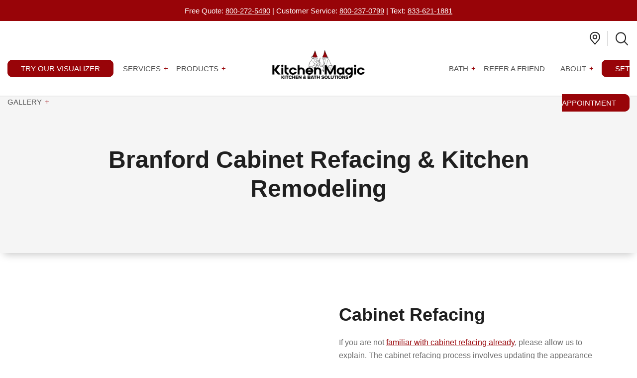

--- FILE ---
content_type: text/html; charset=UTF-8
request_url: https://www.kitchenmagic.com/local/branford
body_size: 44921
content:
<!doctype html><!--[if lt IE 7]> <html class="no-js lt-ie9 lt-ie8 lt-ie7" lang="en" > <![endif]--><!--[if IE 7]>    <html class="no-js lt-ie9 lt-ie8" lang="en" >        <![endif]--><!--[if IE 8]>    <html class="no-js lt-ie9" lang="en" >               <![endif]--><!--[if gt IE 8]><!--><html class="no-js" lang="en"><!--<![endif]--><head>
    <meta charset="utf-8">
    <meta http-equiv="X-UA-Compatible" content="IE=edge,chrome=1">
    <meta name="author" content="Kitchen Magic">
    <meta name="description" content="Planning to forge ahead with kitchen remodeling and cabinet refacing in Branford? Visit us at Kitchen Magic or call us at 800-272-5490 for a quote!">
    <meta name="generator" content="HubSpot">
    <title>Kitchen Remodeling &amp; Cabinet Refacing In Branford | Kitchen Magic</title>
    <link rel="shortcut icon" href="https://www.kitchenmagic.com/hubfs/graphics/icons/mobile-logo.png">
    
<meta name="viewport" content="width=device-width, initial-scale=1">

    <script src="/hs/hsstatic/jquery-libs/static-1.4/jquery/jquery-1.11.2.js"></script>
<script src="/hs/hsstatic/jquery-libs/static-1.4/jquery-migrate/jquery-migrate-1.2.1.js"></script>
<script>hsjQuery = window['jQuery'];</script>
    <meta property="og:description" content="Planning to forge ahead with kitchen remodeling and cabinet refacing in Branford? Visit us at Kitchen Magic or call us at 800-272-5490 for a quote!">
    <meta property="og:title" content="Kitchen Remodeling &amp; Cabinet Refacing In Branford | Kitchen Magic">
    <meta name="twitter:description" content="Planning to forge ahead with kitchen remodeling and cabinet refacing in Branford? Visit us at Kitchen Magic or call us at 800-272-5490 for a quote!">
    <meta name="twitter:title" content="Kitchen Remodeling &amp; Cabinet Refacing In Branford | Kitchen Magic">

    

    

    <style>
a.cta_button{-moz-box-sizing:content-box !important;-webkit-box-sizing:content-box !important;box-sizing:content-box !important;vertical-align:middle}.hs-breadcrumb-menu{list-style-type:none;margin:0px 0px 0px 0px;padding:0px 0px 0px 0px}.hs-breadcrumb-menu-item{float:left;padding:10px 0px 10px 10px}.hs-breadcrumb-menu-divider:before{content:'›';padding-left:10px}.hs-featured-image-link{border:0}.hs-featured-image{float:right;margin:0 0 20px 20px;max-width:50%}@media (max-width: 568px){.hs-featured-image{float:none;margin:0;width:100%;max-width:100%}}.hs-screen-reader-text{clip:rect(1px, 1px, 1px, 1px);height:1px;overflow:hidden;position:absolute !important;width:1px}
</style>

<link rel="stylesheet" href="https://www.kitchenmagic.com/hubfs/hub_generated/module_assets/1/151165344261/1768299985240/module_Primary_Header_-_RM_2023.min.css">
<link rel="stylesheet" href="https://www.kitchenmagic.com/hubfs/hub_generated/module_assets/1/152697692167/1742019359109/module_Gapped_Media_Content_Full_Width_-_RM_2023.min.css">
<link rel="stylesheet" href="https://www.kitchenmagic.com/hubfs/hub_generated/module_assets/1/150401865384/1742019329671/module_Testimonial_Cards_Section_-_RM_2023.min.css">
<link rel="stylesheet" href="https://www.kitchenmagic.com/hubfs/hub_generated/module_assets/1/151456099666/1742019339177/module_Media_Content_Boxed_-_RM_2023.min.css">
<link rel="stylesheet" href="https://www.kitchenmagic.com/hubfs/hub_generated/module_assets/1/150473504308/1742019332098/module_Financial_Banner_RM_-_2023.min.css">
<link rel="stylesheet" href="https://www.kitchenmagic.com/hubfs/hub_generated/module_assets/1/152188364593/1765364656544/module_Review_Logos_Global_-_RM_2023.min.css">
<link rel="stylesheet" href="https://www.kitchenmagic.com/hubfs/hub_generated/module_assets/1/150110488102/1742019328734/module_Big_Image_CTA_RM_-_2023.min.css">
<link rel="stylesheet" href="https://www.kitchenmagic.com/hubfs/hub_generated/module_assets/1/149977675032/1768899332704/module_Subscribe_to_Our_Blog_-_RM_2023.min.css">
<link rel="stylesheet" href="https://www.kitchenmagic.com/hubfs/hub_generated/module_assets/1/151324950323/1765362973314/module_Primary_Footer_-_RM_2023.min.css">

    


    
<!--  Added by GoogleTagManager integration -->
<script>
var _hsp = window._hsp = window._hsp || [];
window.dataLayer = window.dataLayer || [];
function gtag(){dataLayer.push(arguments);}

var useGoogleConsentModeV2 = true;
var waitForUpdateMillis = 1000;



var hsLoadGtm = function loadGtm() {
    if(window._hsGtmLoadOnce) {
      return;
    }

    if (useGoogleConsentModeV2) {

      gtag('set','developer_id.dZTQ1Zm',true);

      gtag('consent', 'default', {
      'ad_storage': 'denied',
      'analytics_storage': 'denied',
      'ad_user_data': 'denied',
      'ad_personalization': 'denied',
      'wait_for_update': waitForUpdateMillis
      });

      _hsp.push(['useGoogleConsentModeV2'])
    }

    (function(w,d,s,l,i){w[l]=w[l]||[];w[l].push({'gtm.start':
    new Date().getTime(),event:'gtm.js'});var f=d.getElementsByTagName(s)[0],
    j=d.createElement(s),dl=l!='dataLayer'?'&l='+l:'';j.async=true;j.src=
    'https://www.googletagmanager.com/gtm.js?id='+i+dl;f.parentNode.insertBefore(j,f);
    })(window,document,'script','dataLayer','GTM-MN45LDGM');

    window._hsGtmLoadOnce = true;
};

_hsp.push(['addPrivacyConsentListener', function(consent){
  if(consent.allowed || (consent.categories && consent.categories.analytics)){
    hsLoadGtm();
  }
}]);

</script>

<!-- /Added by GoogleTagManager integration -->

    <link rel="canonical" href="https://www.kitchenmagic.com/local/branford">




<!-- Shower Magic Pages table data -->




<!-- Logic for displaying Shower Magic pages settings -->



















































<!-- END >> Logic for displaying Shower Magic pages settings -->

<!-- If page is door gallery for presentation remove leadflows script -->
<!-- 01/24/2025 script removed from all pages -->


<script type="text/javascript">
  
  document.addEventListener("DOMContentLoaded", function () {
    // Function to check and remove elements with 'leadinModal' class
    const removeLeadinModal = (mutationsList, observer) => {
      mutationsList.forEach((mutation) => {
        if (mutation.type === "childList" && mutation.addedNodes.length > 0) {
          mutation.addedNodes.forEach((node) => {
            // Check if the added node is an element and contains 'leadinModal' in its classes
            if (node.nodeType === 1 && node.classList.contains("leadinModal")) {
              node.parentNode.removeChild(node);
              console.log("Removed element with class 'leadinModal'.");
            }
            // Check for child elements with 'leadinModal' in case the element contains nested DOM
            else if (node.nodeType === 1) {
              const leadinModals = node.querySelectorAll(".leadinModal");
              leadinModals.forEach((modal) => {
                modal.parentNode.removeChild(modal);
                console.log("Removed nested element with class 'leadinModal'.");
              });
            }
          });
        }
      });
    };

    // Initialize the MutationObserver
    const observer = new MutationObserver(removeLeadinModal);

    // Start observing the body for added elements
    observer.observe(document.body, {
      childList: true,      // Watch for added/removed child nodes
      subtree: true,        // Watch the entire subtree
    });

    // Initial check for any existing elements with 'leadinModal' class
    document.querySelectorAll(".leadinModal").forEach((el) => {
      el.parentNode.removeChild(el);
      console.log("Removed existing element with class 'leadinModal'.");
    });



    // Get all script elements on the page
    const scripts = document.querySelectorAll("script");

    // Loop through all script elements
    scripts.forEach((script) => {
      const src = script.getAttribute("src");
      // Check if the src contains 'leadflows'
      if (src && src.includes("leadflows")) {
        // Remove the script element from the DOM
        script.parentNode.removeChild(script);
        console.log(`Removed script: ${src}`);
      }
    });
  });

</script>

<!-- 01/24/2025 script removed from all pages -->
<!-- END >> If page is door gallery for presentation remove leadflows script -->


<!-- Performance optimization script for test page -->











<script id="optScript" type="text/javascript">

  // Create a new script element
  const script = document.createElement('script');

  // Add an ID to the script to exclude it from removal (if needed)
  script.id = 'insertedScript';

  script.textContent = `
function loadDeferredScriptsAndStyles() {
  const deferredScripts = document.querySelectorAll('script[data-src]');
  deferredScripts.forEach(script => {
    script.setAttribute('src', script.getAttribute('data-src')); // Restore the src attribute
    script.removeAttribute('data-src'); // Remove data-src after restoring
  });

  const inlineScripts = document.querySelectorAll('script[data-text]');
  inlineScripts.forEach((script, index) => {
    setTimeout(() => {
      script.textContent = script.getAttribute('data-text'); // Restore the inline script content
      script.removeAttribute('data-text'); // Remove data-text after restoring
    }, 300); // Delay each script by 300ms
  });

  const deferredLinks = document.querySelectorAll('link[data-href]');
  deferredLinks.forEach(link => {
    link.setAttribute('href', link.getAttribute('data-href')); // Restore the href attribute
    link.removeAttribute('data-href'); // Remove data-href after restoring
  });

  const deferredImagesSRCSET = document.querySelectorAll('img[data-delay-srcset]');
  deferredImagesSRCSET.forEach(img => {
      img.setAttribute('srcset', img.getAttribute('data-delay-srcset')); // Restore the srcset attribute
      img.removeAttribute('data-delay-srcset'); // Remove data-delay-src after restoring
      img.style.opacity=''; // Restore image after successful loading
  });

  const deferredImagesSRC = document.querySelectorAll('img[data-delay-src]');
  deferredImagesSRC.forEach(img => {
    img.setAttribute('src', img.getAttribute('data-delay-src')); // Restore the src attribute
    img.removeAttribute('data-delay-src'); // Remove data-delay-src after restoring
    img.style.opacity=''; // Restore image after successful loading
  });
  
    // Fade out cover image container
  const coverContainer = document.querySelectorAll('.hero-cover-img--container');
  coverContainer.forEach(item => {
    item.classList.add('fade');
  });

    // Fade out cover images
  const coverImages = document.querySelectorAll('img.hero-cover-img');
  coverImages.forEach(coverimg => {
    coverimg.classList.add('fade');
  });

  const deferredIframes = document.querySelectorAll('iframe[data-delay-src]');
  deferredIframes.forEach(iframe => {
    iframe.setAttribute('src', iframe.getAttribute('data-delay-src')); // Restore the src attribute
    iframe.removeAttribute('data-delay-src'); // Remove data-src after restoring
    iframe.style.opacity=''; // Restore iframe after successful loading
  });



  // Function to append link elements to the head
  function appendLink(href, rel = 'stylesheet', crossorigin = null) {
   if (!document.querySelector('link[href="' + href + '"]')) {
      const link = document.createElement('link');
      link.href = href;
      link.rel = rel;
      if (crossorigin) link.crossorigin = crossorigin;
      document.head.appendChild(link);
     }
  }

  // Event handler function for appending the fonts links
  function handleFontsLoading() {
    // Add preconnect links
    appendLink('https://fonts.googleapis.com', 'preconnect');
    appendLink('https://fonts.gstatic.com', 'preconnect', 'anonymous');

    // Add the stylesheet link
   appendLink('https://fonts.googleapis.com/css2?family=Nobile:wght@400;500;700&family=Poppins:wght@200;400;500;600;700;900&display=swap');
  }

  handleFontsLoading();

  // Disconnect the observer after loading deferred elements
  observer.disconnect();

}


const observer = new MutationObserver(function(mutationsList) {
  mutationsList.forEach(mutation => {
    mutation.addedNodes.forEach(node => {

     if ( node.tagName === 'IFRAME' || (node.tagName === 'IMG' && !node.classList.contains('non-defer')) ){
         if (node.src) {
           node.setAttribute('data-delay-src', node.src); // Store src in data-delay-src
           node.removeAttribute('src'); // Remove src attribute to prevent immediate loading
           node.style.opacity='0'; // Hide if the image fails to load
         }

         if (node.srcset) {
           node.setAttribute('data-delay-srcset', node.srcset); // Store srcset in data-delay-srcset
           node.removeAttribute('srcset'); // Remove srcset attribute to prevent immediate loading
           node.style.opacity='0'; // Hide if the image fails to load
         }
      }

      if (node.tagName === 'SCRIPT' && node.id !== 'optScript' && node.id !== 'insertedScript' && node.type !== 'application/ld+json' && (!node.hasAttribute('data-delay') || node.getAttribute('data-delay') !== 'no')) {
        if (node.src && !node.src.includes('swiper-bundle')) {
          // Defer script with src
          node.setAttribute('async', 'async');
          //node.defer = true;
          node.setAttribute('data-src', node.src); // Store src in data-src
          node.removeAttribute('src'); // Remove src attribute to prevent immediate loading
        } else if (node.textContent) {
          // Defer inline script by storing its text content
          node.setAttribute('data-text', node.textContent); // Store inline script content in data-text
          node.textContent = ''; // Clear the inline script content
        }
      }

      if (node.tagName === 'LINK' && node.rel === 'stylesheet' && !node.href.includes('hs_default_custom_style.css') && !node.href.includes('swiper-bundle.min.css')) {
        if (node.href) {
          node.setAttribute('data-href', node.href); // Store href in data-href
          node.removeAttribute('href'); // Remove href attribute to prevent immediate loading
        }
      }


    });
  });
});

// Start observing the whole document
observer.observe(document.documentElement, { childList: true, subtree: true });

// List of all possible interaction events
const interactionEvents = ['click','scroll','mousemove'];

// Adding event listeners for all interaction events to load deferred elements
interactionEvents.forEach(event => {
  document.addEventListener(event, loadDeferredScriptsAndStyles);
});
`;

  // Append the script to the document, just after the <head> tag
  const headTag = document.querySelector('head');
  headTag.insertAdjacentElement('afterbegin', script);
  

  // Add images widht and height attributes
  document.addEventListener('DOMContentLoaded', function() {
    const images = document.querySelectorAll('img');

    images.forEach(node => {
      if (!node.hasAttribute('width') || !node.hasAttribute('height')) {
        const width = node.naturalWidth;
        const height = node.naturalHeight;

        if (width && height) {
          node.setAttribute('width', width);   // Set the actual width of the image
          node.setAttribute('height', height); // Set the actual height of the image
        } else {
          console.warn('Image dimensions could not be determined:', node);
        }
      }
    });
  });

</script>











<!-- END >> Performance optimization script for test page -->



<link rel="stylesheet" href="https://cdn.jsdelivr.net/npm/swiper@9/swiper-bundle.min.css">
<link fetchpriority="high" rel="preload" href="https://www.kitchenmagic.com/hubfs/graphics/icons/mobile-logo.png" as="image">
<link fetchpriority="high" rel="preload" href="https://www.kitchenmagic.com/hubfs/RD_2023_Assets/Main-Logo.png" as="image">
<script data-delay="no" src="https://cdn.jsdelivr.net/npm/swiper@9/swiper-bundle.min.js"></script>


<!-- Fancybox min.css -->
<style>
  body.compensate-for-scrollbar{overflow:hidden}.fancybox-active{height:auto}.fancybox-is-hidden{left:-9999px;margin:0;position:absolute!important;top:-9999px;visibility:hidden}.fancybox-container{-webkit-backface-visibility:hidden;height:100%;left:0;outline:none;position:fixed;-webkit-tap-highlight-color:#fff0;top:0;-ms-touch-action:manipulation;touch-action:manipulation;transform:translateZ(0);width:100%;z-index:99992}.fancybox-container *{box-sizing:border-box}.fancybox-outer,.fancybox-inner,.fancybox-bg,.fancybox-stage{bottom:0;left:0;position:absolute;right:0;top:0}.fancybox-outer{-webkit-overflow-scrolling:touch;overflow-y:auto}.fancybox-bg{background:#1e1e1e;opacity:0;transition-duration:inherit;transition-property:opacity;transition-timing-function:cubic-bezier(.47,0,.74,.71)}.fancybox-is-open .fancybox-bg{opacity:.9;transition-timing-function:cubic-bezier(.22,.61,.36,1)}.fancybox-infobar,.fancybox-toolbar,.fancybox-caption,.fancybox-navigation .fancybox-button{direction:ltr;opacity:0;position:absolute;transition:opacity .25s ease,visibility 0s ease .25s;visibility:hidden;z-index:99997}.fancybox-show-infobar .fancybox-infobar,.fancybox-show-toolbar .fancybox-toolbar,.fancybox-show-caption .fancybox-caption,.fancybox-show-nav .fancybox-navigation .fancybox-button{opacity:1;transition:opacity .25s ease 0s,visibility 0s ease 0s;visibility:visible}.fancybox-infobar{color:#ccc;font-size:13px;-webkit-font-smoothing:subpixel-antialiased;height:44px;left:0;line-height:44px;min-width:44px;mix-blend-mode:difference;padding:0 10px;pointer-events:none;top:0;-webkit-touch-callout:none;-webkit-user-select:none;-moz-user-select:none;-ms-user-select:none;user-select:none}.fancybox-toolbar{right:0;top:0}.fancybox-stage{direction:ltr;overflow:visible;transform:translateZ(0);z-index:99994}.fancybox-is-open .fancybox-stage{overflow:hidden}.fancybox-slide{-webkit-backface-visibility:hidden;display:none;height:100%;left:0;outline:none;overflow:auto;-webkit-overflow-scrolling:touch;padding:44px;position:absolute;text-align:center;top:0;transition-property:transform,opacity;white-space:normal;width:100%;z-index:99994}.fancybox-slide::before{content:'';display:inline-block;font-size:0;height:100%;vertical-align:middle;width:0}.fancybox-is-sliding .fancybox-slide,.fancybox-slide--previous,.fancybox-slide--current,.fancybox-slide--next{display:block}.fancybox-slide--image{overflow:hidden;padding:44px 0}.fancybox-slide--image::before{display:none}.fancybox-slide--html{padding:6px}.fancybox-content{background:#fff;display:inline-block;margin:0;max-width:100%;overflow:auto;-webkit-overflow-scrolling:touch;padding:44px;position:relative;text-align:left;vertical-align:middle}.fancybox-slide--image .fancybox-content{animation-timing-function:cubic-bezier(.5,0,.14,1);-webkit-backface-visibility:hidden;background:#fff0;background-repeat:no-repeat;background-size:100% 100%;left:0;max-width:none;overflow:visible;padding:0;position:absolute;top:0;-ms-transform-origin:top left;transform-origin:top left;transition-property:transform,opacity;-webkit-user-select:none;-moz-user-select:none;-ms-user-select:none;user-select:none;z-index:99995}.fancybox-can-zoomOut .fancybox-content{cursor:zoom-out}.fancybox-can-zoomIn .fancybox-content{cursor:zoom-in}.fancybox-can-swipe .fancybox-content,.fancybox-can-pan .fancybox-content{cursor:-webkit-grab;cursor:grab}.fancybox-is-grabbing .fancybox-content{cursor:-webkit-grabbing;cursor:grabbing}.fancybox-container [data-selectable='true']{cursor:text}.fancybox-image,.fancybox-spaceball{background:#fff0;border:0;height:100%;left:0;margin:0;max-height:none;max-width:none;padding:0;position:absolute;top:0;-webkit-user-select:none;-moz-user-select:none;-ms-user-select:none;user-select:none;width:100%}.fancybox-spaceball{z-index:1}.fancybox-slide--video .fancybox-content,.fancybox-slide--map .fancybox-content,.fancybox-slide--pdf .fancybox-content,.fancybox-slide--iframe .fancybox-content{height:100%;overflow:visible;padding:0;width:100%}.fancybox-slide--video .fancybox-content{background:#000}.fancybox-slide--map .fancybox-content{background:#e5e3df}.fancybox-slide--iframe .fancybox-content{background:#fff}.fancybox-video,.fancybox-iframe{background:#fff0;border:0;display:block;height:100%;margin:0;overflow:hidden;padding:0;width:100%}.fancybox-iframe{left:0;position:absolute;top:0}.fancybox-error{background:#fff;cursor:default;max-width:400px;padding:40px;width:100%}.fancybox-error p{color:#444;font-size:16px;line-height:20px;margin:0;padding:0}.fancybox-button{background:rgb(30 30 30 / .6);border:0;border-radius:0;box-shadow:none;cursor:pointer;display:inline-block;height:44px;margin:0;padding:10px;position:relative;transition:color .2s;vertical-align:top;visibility:inherit;width:44px}.fancybox-button,.fancybox-button:visited,.fancybox-button:link{color:#ccc}.fancybox-button:hover{color:#fff}.fancybox-button:focus{outline:none}.fancybox-button.fancybox-focus{outline:1px dotted}.fancybox-button[disabled],.fancybox-button[disabled]:hover{color:#888;cursor:default;outline:none}.fancybox-button div{height:100%}.fancybox-button svg{display:block;height:100%;overflow:visible;position:relative;width:100%}.fancybox-button svg path{fill:currentColor;stroke-width:0}.fancybox-button--play svg:nth-child(2),.fancybox-button--fsenter svg:nth-child(2){display:none}.fancybox-button--pause svg:nth-child(1),.fancybox-button--fsexit svg:nth-child(1){display:none}.fancybox-progress{background:#ff5268;height:2px;left:0;position:absolute;right:0;top:0;-ms-transform:scaleX(0);transform:scaleX(0);-ms-transform-origin:0;transform-origin:0;transition-property:transform;transition-timing-function:linear;z-index:99998}.fancybox-close-small{background:#fff0;border:0;border-radius:0;color:#ccc;cursor:pointer;opacity:.8;padding:8px;position:absolute;right:-12px;top:-44px;z-index:401}.fancybox-close-small:hover{color:#fff;opacity:1}.fancybox-slide--html .fancybox-close-small{color:currentColor;padding:10px;right:0;top:0}.fancybox-slide--image.fancybox-is-scaling .fancybox-content{overflow:hidden}.fancybox-is-scaling .fancybox-close-small,.fancybox-is-zoomable.fancybox-can-pan .fancybox-close-small{display:none}.fancybox-navigation .fancybox-button{background-clip:content-box;height:100px;opacity:0;position:absolute;top:calc(50% - 50px);width:70px}.fancybox-navigation .fancybox-button div{padding:7px}.fancybox-navigation .fancybox-button--arrow_left{left:0;left:env(safe-area-inset-left);padding:31px 26px 31px 6px}.fancybox-navigation .fancybox-button--arrow_right{padding:31px 6px 31px 26px;right:0;right:env(safe-area-inset-right)}.fancybox-caption{background:linear-gradient(to top,rgb(0 0 0 / .85) 0%,rgb(0 0 0 / .3) 50%,rgb(0 0 0 / .15) 65%,rgb(0 0 0 / .075) 75.5%,rgb(0 0 0 / .037) 82.85%,rgb(0 0 0 / .019) 88%,#fff0 100%);bottom:0;color:#eee;font-size:14px;font-weight:400;left:0;line-height:1.5;padding:75px 44px 25px 44px;pointer-events:none;right:0;text-align:center;z-index:99996}@supports (padding:max(0px)){.fancybox-caption{padding:75px max(44px, env(safe-area-inset-right)) max(25px, env(safe-area-inset-bottom)) max(44px, env(safe-area-inset-left))}}.fancybox-caption--separate{margin-top:-50px}.fancybox-caption__body{max-height:50vh;overflow:auto;pointer-events:all}.fancybox-caption a,.fancybox-caption a:link,.fancybox-caption a:visited{color:#ccc;text-decoration:none}.fancybox-caption a:hover{color:#fff;text-decoration:underline}.fancybox-loading{animation:fancybox-rotate 1s linear infinite;background:#fff0;border:4px solid #888;border-bottom-color:#fff;border-radius:50%;height:50px;left:50%;margin:-25px 0 0 -25px;opacity:.7;padding:0;position:absolute;top:50%;width:50px;z-index:99999}@keyframes fancybox-rotate{100%{transform:rotate(360deg)}}.fancybox-animated{transition-timing-function:cubic-bezier(0,0,.25,1)}.fancybox-fx-slide.fancybox-slide--previous{opacity:0;transform:translate3d(-100%,0,0)}.fancybox-fx-slide.fancybox-slide--next{opacity:0;transform:translate3d(100%,0,0)}.fancybox-fx-slide.fancybox-slide--current{opacity:1;transform:translate3d(0,0,0)}.fancybox-fx-fade.fancybox-slide--previous,.fancybox-fx-fade.fancybox-slide--next{opacity:0;transition-timing-function:cubic-bezier(.19,1,.22,1)}.fancybox-fx-fade.fancybox-slide--current{opacity:1}.fancybox-fx-zoom-in-out.fancybox-slide--previous{opacity:0;transform:scale3d(1.5,1.5,1.5)}.fancybox-fx-zoom-in-out.fancybox-slide--next{opacity:0;transform:scale3d(.5,.5,.5)}.fancybox-fx-zoom-in-out.fancybox-slide--current{opacity:1;transform:scale3d(1,1,1)}.fancybox-fx-rotate.fancybox-slide--previous{opacity:0;-ms-transform:rotate(-360deg);transform:rotate(-360deg)}.fancybox-fx-rotate.fancybox-slide--next{opacity:0;-ms-transform:rotate(360deg);transform:rotate(360deg)}.fancybox-fx-rotate.fancybox-slide--current{opacity:1;-ms-transform:rotate(0deg);transform:rotate(0deg)}.fancybox-fx-circular.fancybox-slide--previous{opacity:0;transform:scale3d(0,0,0) translate3d(-100%,0,0)}.fancybox-fx-circular.fancybox-slide--next{opacity:0;transform:scale3d(0,0,0) translate3d(100%,0,0)}.fancybox-fx-circular.fancybox-slide--current{opacity:1;transform:scale3d(1,1,1) translate3d(0,0,0)}.fancybox-fx-tube.fancybox-slide--previous{transform:translate3d(-100%,0,0) scale(.1) skew(-10deg)}.fancybox-fx-tube.fancybox-slide--next{transform:translate3d(100%,0,0) scale(.1) skew(10deg)}.fancybox-fx-tube.fancybox-slide--current{transform:translate3d(0,0,0) scale(1)}@media all and (max-height:576px){.fancybox-slide{padding-left:6px;padding-right:6px}.fancybox-slide--image{padding:6px 0}.fancybox-close-small{right:-6px}.fancybox-slide--image .fancybox-close-small{background:#4e4e4e;color:#f2f4f6;height:36px;opacity:1;padding:6px;right:0;top:0;width:36px}.fancybox-caption{padding-left:12px;padding-right:12px}@supports (padding:max(0px)){.fancybox-caption{padding-left:max(12px, env(safe-area-inset-left));padding-right:max(12px, env(safe-area-inset-right))}}}.fancybox-share{background:#f4f4f4;border-radius:3px;max-width:90%;padding:30px;text-align:center}.fancybox-share h1{color:#222;font-size:35px;font-weight:700;margin:0 0 20px 0}.fancybox-share p{margin:0;padding:0}.fancybox-share__button{border:0;border-radius:3px;display:inline-block;font-size:14px;font-weight:700;line-height:40px;margin:0 5px 10px 5px;min-width:130px;padding:0 15px;text-decoration:none;transition:all .2s;-webkit-user-select:none;-moz-user-select:none;-ms-user-select:none;user-select:none;white-space:nowrap}.fancybox-share__button:visited,.fancybox-share__button:link{color:#fff}.fancybox-share__button:hover{text-decoration:none}.fancybox-share__button--fb{background:#3b5998}.fancybox-share__button--fb:hover{background:#344e86}.fancybox-share__button--pt{background:#bd081d}.fancybox-share__button--pt:hover{background:#aa0719}.fancybox-share__button--tw{background:#1da1f2}.fancybox-share__button--tw:hover{background:#0d95e8}.fancybox-share__button svg{height:25px;margin-right:7px;position:relative;top:-1px;vertical-align:middle;width:25px}.fancybox-share__button svg path{fill:#fff}.fancybox-share__input{background:#fff0;border:0;border-bottom:1px solid #d7d7d7;border-radius:0;color:#5d5b5b;font-size:14px;margin:10px 0 0 0;outline:none;padding:10px 15px;width:100%}.fancybox-thumbs{background:#ddd;bottom:0;display:none;margin:0;-webkit-overflow-scrolling:touch;-ms-overflow-style:-ms-autohiding-scrollbar;padding:2px 2px 4px 2px;position:absolute;right:0;-webkit-tap-highlight-color:#fff0;top:0;width:212px;z-index:99995}.fancybox-thumbs-x{overflow-x:auto;overflow-y:hidden}.fancybox-show-thumbs .fancybox-thumbs{display:block}.fancybox-show-thumbs .fancybox-inner{right:212px}.fancybox-thumbs__list{font-size:0;height:100%;list-style:none;margin:0;overflow-x:hidden;overflow-y:auto;padding:0;position:absolute;position:relative;white-space:nowrap;width:100%}.fancybox-thumbs-x .fancybox-thumbs__list{overflow:hidden}.fancybox-thumbs-y .fancybox-thumbs__list::-webkit-scrollbar{width:7px}.fancybox-thumbs-y .fancybox-thumbs__list::-webkit-scrollbar-track{background:#fff;border-radius:10px;box-shadow:inset 0 0 6px rgb(0 0 0 / .3)}.fancybox-thumbs-y .fancybox-thumbs__list::-webkit-scrollbar-thumb{background:#2a2a2a;border-radius:10px}.fancybox-thumbs__list a{-webkit-backface-visibility:hidden;backface-visibility:hidden;background-color:rgb(0 0 0 / .1);background-position:center center;background-repeat:no-repeat;background-size:cover;cursor:pointer;float:left;height:75px;margin:2px;max-height:calc(100% - 8px);max-width:calc(50% - 4px);outline:none;overflow:hidden;padding:0;position:relative;-webkit-tap-highlight-color:#fff0;width:100px}.fancybox-thumbs__list a::before{border:6px solid #ff5268;bottom:0;content:'';left:0;opacity:0;position:absolute;right:0;top:0;transition:all .2s cubic-bezier(.25,.46,.45,.94);z-index:99991}.fancybox-thumbs__list a:focus::before{opacity:.5}.fancybox-thumbs__list a.fancybox-thumbs-active::before{opacity:1}@media all and (max-width:576px){.fancybox-thumbs{width:110px}.fancybox-show-thumbs .fancybox-inner{right:110px}.fancybox-thumbs__list a{max-width:calc(100% - 10px)}}
</style>

<!-- General inline styles -->
<style>

  .hide_review_bar_sitewide .top-review-bar {
    display: none !important;
  }

  .rd-page-full-width .body-container-wrapper {
    padding-top: 192px;
  }


  @media only screen and (max-width: 1270px) {
    .rd-page-full-width .body-container-wrapper {
      padding-top: 70px;
    }
  }
  
  .text__editor a,
  .text__editor a span,
  .text__editor a:link,
  .text__editor a:visited,
  .text__editor a:focus,
  .text__editor a:active {
    /*color: ;*/
  }
</style>


 
<meta name="google-site-verification" content="M4sjCP3fy9u_WE01vqMNqnkcMOBvJJkx_Feev9csq3A">

<meta property="og:url" content="https://www.kitchenmagic.com/local/branford">
<meta name="twitter:card" content="summary">
<meta http-equiv="content-language" content="en">
<link rel="stylesheet" href="//7052064.fs1.hubspotusercontent-na1.net/hubfs/7052064/hub_generated/template_assets/DEFAULT_ASSET/1769202061201/template_layout.min.css">
<link rel="stylesheet" href="https://www.kitchenmagic.com/hubfs/hub_generated/template_assets/1/643271437/1765362137266/template_hs_default_custom_style.css">




    
<!-- <link rel="stylesheet" href="https://cdn.jsdelivr.net/npm/swiper@11/swiper-bundle.min.css" /> -->
<style>
  #hsForm_472c85a7-040c-4911-9712-6598d4ec7b8a .hs_address.hs-address {
    position: absolute;
    width: 0;
    height: 0;
    opacity: 0;
    visibility: hidden;
  }
</style>

    

</head>
<body class="km-page-full-width rd-page-full-width   hs-content-id-161978646034 hs-site-page page hs-content-path-local-branford hs-content-name-branford-cabinet-refacing-kitchen-remodeling  " style="">
<!--  Added by GoogleTagManager integration -->
<noscript><iframe src="https://www.googletagmanager.com/ns.html?id=GTM-MN45LDGM" height="0" width="0" style="display:none;visibility:hidden"></iframe></noscript>

<!-- /Added by GoogleTagManager integration -->

    <div class="header-container-wrapper">
    <div class="header-container container-fluid">

<div class="row-fluid-wrapper row-depth-1 row-number-1 ">
<div class="row-fluid ">
<div class="span12 widget-span widget-type-custom_widget " style="" data-widget-type="custom_widget" data-x="0" data-w="12">
<div id="hs_cos_wrapper_module_172596407269313" class="hs_cos_wrapper hs_cos_wrapper_widget hs_cos_wrapper_type_module" style="" data-hs-cos-general-type="widget" data-hs-cos-type="module"></div>

</div><!--end widget-span -->
</div><!--end row-->
</div><!--end row-wrapper -->

<div class="row-fluid-wrapper row-depth-1 row-number-2 ">
<div class="row-fluid ">
<div class="span12 widget-span widget-type-custom_widget " style="" data-widget-type="custom_widget" data-x="0" data-w="12">
<div id="hs_cos_wrapper_module_1703538129764216" class="hs_cos_wrapper hs_cos_wrapper_widget hs_cos_wrapper_type_module" style="" data-hs-cos-general-type="widget" data-hs-cos-type="module">








<style>

  /* Bath page styles options */

  .primary-header--search-field-suggestions li a:link,
  .primary-header--search-field-suggestions li a:visited,
  .primary-header--search-field-suggestions li a:focus,
  .primary-header--search-field-suggestions li a:active,
  .primary-header--search-field-suggestions li a:hover {
    /*     color:  #980408 ; */
    color: #980408;
  }

  .mobile-main-nav--menu-item-plus,
  .mobile-main-nav--menu-item-minus {
    /*     color:  #980408 ; */
    color: #980408;
  }

  .mobile-menu--item-name.open {
    /*     color:  #980408 ; */
    color: #980408;
  }

  .red-btn.mobile__contact--phone-btn {
    /*     background:  #980408  url(https://www.kitchenmagic.com/hubfs/graphics/icons/header/customer-support-icon.svg) 92% 50% no-repeat; */
    background: #980408 url(https://www.kitchenmagic.com/hubfs/graphics/icons/header/customer-support-icon.svg) 92% 50% no-repeat;
  }


  .mobile__contact--form-wrapper #hsForm_68d7d368-025a-4324-bb99-4325f7560c8e .mobile__contact--form--btn {
    /*     background:  #980408  !important; */
    background: #980408 !important;
  }


  /* Promo bar with timer settings for mobile */
  @media only screen and (max-width: 650px) {
    .mobile-primary-header--section .promo-bar--wrapper {
      height: 100px;
    }

    .mobile_promo-bar--wrapper .promotional_text {
      text-align: center;
    }

    .desktop_promotional_text svg, .promotional_text svg {
      display: none;
    }

    .promotional_link:active,
    .promotional_link:focus,
    .promotional_link:hover,
    .promotional_link:link,
    .promotional_link:visited {
      height: auto;
    }

  }

  @media only screen and (max-width: 380px) {
    .mobile-primary-header--section .promo-bar--wrapper {
      height: 130px;
    }
  }

</style>

<div id="primary-header_rm-2023" class="primary-header--section">

  <!-- Red Bar -->
  <div class=" primary-header--red-bar ">
    <div class="module-container container-1750 primary-header_red-bar-container">
      <div class="module-row primary-header--red-bar-row">
        <div class="module-col primary-header--red-bar-col">
          <p> Free Quote: <a href="tel:+18002725490">800-272-5490</a> | Customer Service: <a href="tel:+18002370799">800-237-0799</a> | Text: <a href="sms:+18336211881">833-621-1881</a></p>
        </div>
      </div>
    </div>
  </div>

  <!-- Main Navigation -->
  <div class="primary-header--main-navigation">
    <div class="module-container container-1750 primary-header_main-navigation-container">
      <div class="module-col primary-header--location-bar-col">
        <a class="where-we-are--link" href="https://www.kitchenmagic.com/about/where-we-are">
          <img class="non-defer" src="https://www.kitchenmagic.com/hubfs/RD_2023_Assets/carbon_location.png" alt="where we are">
        </a>

        <div class="header-search--wrapper">
          <img class="non-defer" src="https://www.kitchenmagic.com/hubfs/RD_2023_Assets/charm_search.png" alt="search website">



          

          
          
          

          

          <div class="hs-search-field">
            <div class="hs-search-field__bar">
              <form id="main-nav_search-form" data-hs-do-not-collect="true" action="/hs-search-results">
                
                <input type="text" class="header-search hs-search-field__input" name="term" autocomplete="off" aria-label="Search" placeholder="Search our website...">

                
                
                
                

                
              </form>
            </div>
            <ul class="primary-header--search-field-suggestions hs-search-field__suggestions"></ul>
          </div>

        </div>

      </div>

      <div class="module-row primary-header_main-navigation-row">

        <div class="main-navigation--group left--group">

          <!-- SETTINGS WHEN LEFT NAVIGATION BUTTON IS VISIBLE -->
          
          <style>
            .main-navigation--group {
              width: 40%;
            }

            .main-navigation--group.right--group {
              text-align: right;
            }

            .main-nav--logo-wrapper {
              left: 0;
              justify-content: center;
              width: 20%;
            }

            .main-nav--menu-item,
            .main-nav--menu-item a:active,
            .main-nav--menu-item a:focus,
            .main-nav--menu-item a:link,
            .main-nav--menu-item a:visited,
            .red-btn {
              font-size: 15px;
            }

            .main-navigation--group.left--group .main-nav--menu-item:not(:last-child),
            .main-navigation--group.right--group .main-nav--menu-item {
              margin-right: 30px;
            }

            .left-nav-btn {
              margin-right: 25px;
            }

            @media only screen and (max-width: 1700px) {
              .primary-header_main-navigation-container.container-1750 {
                max-width: 1600px;
              }
            }

            @media only screen and (max-width: 1600px) {

              .primary-header_main-navigation-container.container-1750 {
                max-width: 1600px;
              }
              .main-navigation--group.left--group .main-nav--menu-item:not(:last-child),
              .main-navigation--group.right--group .main-nav--menu-item {
                margin-right: 27px;
              }

              .left-nav-btn {
                margin-right: 15px;
              }

            }

            @media only screen and (max-width: 1500px) {
              .primary-header_main-navigation-container.container-1750 {
                max-width: 1400px;
              }
            }

            @media only screen and (max-width: 1400px) {
              .primary-header_main-navigation-container.container-1750 {
                max-width: 1400px;
              }

              .main-nav--logo-wrapper {
                width: 15%;
              }
            }

            @media only screen and (max-width: 1300px) {
              .primary-header_main-navigation-container.container-1750 {
                max-width: 1285px;
                padding: 0 15px;
              }
            }
          </style>

          
          <a class="red-btn left-nav-btn" href="https://www.kitchenmagic.com/visualizer">Try our visualizer</a>
          
          
          <!-- END >> SETTINGS WHEN LEFT NAVIGATION BUTTON IS VISIBLE -->

          <span class="main-nav--menu-item services--menu-item" data-megamenu-id="services--megamenu">
            Services <span class="main-nav--menu-item-plus">+</span><span class="main-nav--menu-item-minus">-</span>

            <script data-delay="no" type="text/javascript">
              document.addEventListener("DOMContentLoaded", function () {
                window.addEventListener('scroll', () => {
                  const nav = document.querySelector('#primary-header_rm-2023');
                  const megaMenus = document.querySelectorAll('.primary-header--megamenu');

                  if (!nav) return;

                  const navRect = nav.getBoundingClientRect();

                  megaMenus.forEach(megaMenu => {
                    if (navRect.bottom <= 120) {
                      megaMenu.style.opacity = '0';
                      megaMenu.style.visibility = 'hidden';
                    } else {
                      megaMenu.setAttribute('style', ''); 
                    }
                  });
                });
              });
            </script>


            <style>

              .large-megamenu__content-row {
                display: flex;
                flex-wrap: wrap;
                padding-bottom: 20px 0 10px;
              }

              .large-megamenu__column-row {
                display: flex;
              }

              .large-megamenu__column {
                margin-bottom: 25px;
              }

              .large-megamenu__img-card__img {
                height: 140px;
                width: 180px;
                max-width: 100%;
                border-radius: 5px;
                overflow: hidden;
                transition: all 0.3s ease-in-out;
              }

              .large-megamenu__img-card__title {
                margin-bottom: 10px;
              }

              .large-megamenu__img-card__description {
                text-transform: none;
                font-size: 14px; 
              }

              .large-megamenu__column__body:hover .large-megamenu__img-card__img {
                box-shadow: rgba(0, 0, 0, 0.15) 0px 5px 15px 0px;
              }

              /*               #products--megamenu {
              opacity: 1 !important;
              visibility: visible !important;
              } */

              .primary-header--megamenu a img {
                transition: all 0.3s ease-in-out;
                margin-bottom: 3px;
              }

              .primary-header--megamenu a:hover img {
                box-shadow: rgba(0, 0, 0, 0.15) 0px 5px 15px 0px;
              }

              .products-megamenu__column_title {
                display: inline-block;
                font-size: 16px !important;
                margin-bottom: 15px;
                text-align: center;
                width: 100%;
              }

              .products-megamenu__column-row .column-title {
                display: inline-block;
                text-transform: capitalize;
                width: 100%;
              }

              .countertops-children__subtitle {
                display: inline-block;
                margin-bottom: 12px;
                text-transform: capitalize !important;
              }

              .countertops__children a.item,
              .kitchen-options-img-card,
              .accessible-kitchen__children a{
                display: inline-block;
                text-transform: capitalize !important;
                margin-bottom: 5px;
              }

              .countertops__children__img-card,
              .kitchen-options-img-card {
                text-align: center;
              }

              #bath-pages--megamenu .col-lg-6,
              #bath-pages--megamenu .col-lg-3{
                padding-left: 10px;
                padding-right: 10px;
              }

              #about--megamenu .large-megamenu__img-card__title,
              #about--megamenu .large-megamenu__img-card__description,
              #bath-pages--megamenu .large-megamenu__img-card__title,
              #bath-pages--megamenu .large-megamenu__img-card__description{
                text-align: left;
              }

              .accessible-kitchen__children,
              .countertops-megamenu-links-col,
              .products-megamenu__doors-column.sublinks-col {
                display: flex;
                flex-direction: column;
                align-items: flex-start;
              }

              .accessible-kitchen__children a,
              .products-megamenu__doors-column.sublinks-col .sublink {
                margin-bottom: 12px;
              }

              .products-megamenu__doors-column.sublinks-col .sublink .column-title {
                text-align: left;
              }

            </style>

            <!-- SERVICES MEGAMENU -->
            <div id="services--megamenu" class="primary-header--megamenu">
              <div class="module-container container-1750">
                <div class="large-megamenu__content-row">

                  <!-- Item 1 -->
                  <div class="col-lg-4 km-border-right large-megamenu__column">
                    <div class="large-megamenu__column-row">

                      <a class="large-megamenu__column__body d-flex align-items-center" href="https://www.kitchenmagic.com/cabinet-refacing">
                        <div class="col-lg-6">
                          <div class="large-megamenu__img-card__img" style="background: #EEF3F5 url(https://www.kitchenmagic.com/hubfs/images/header/mega-menu-cabinet-refacing.jpg) center;background-size: cover;"></div>
                        </div>
                        <div class="col-lg-6">
                          <div class="large-megamenu__img-card__title">Cabinet Refacing</div>
                          <div class="large-megamenu__img-card__description">Give your cabinets a permanent face-lift and transform them like new in as little as a week.</div>
                        </div>
                      </a>

                    </div>
                  </div>

                  <!-- Item 2 -->
                  <div class="col-lg-4 km-border-right large-megamenu__column">
                    <div class="large-megamenu__column-row">

                      <a class="large-megamenu__column__body d-flex align-items-center" href="https://www.kitchenmagic.com/kitchen-cabinets/custom-made">
                        <div class="col-lg-6">
                          <div class="large-megamenu__img-card__img" style="background: #EEF3F5 url(https://www.kitchenmagic.com/hubfs/images/kitchens/custom-cabinetry.jpg) center;background-size: cover;"></div>
                        </div>
                        <div class="col-lg-6">
                          <div class="large-megamenu__img-card__title">Custom Cabinets</div>
                          <div class="large-megamenu__img-card__description">Get made-to-order custom cabinetry expertly designed for your unique kitchen space.</div>
                        </div>
                      </a>

                    </div>
                  </div>

                  <!-- Item 3 -->
                  <div class="col-lg-4 large-megamenu__column">
                    <div class="large-megamenu__column-row">

                      <a class="large-megamenu__column__body d-flex align-items-center" href="https://www.kitchenmagic.com/kitchen-countertops">
                        <div class="col-lg-6">
                          <div class="large-megamenu__img-card__img" style="background: #EEF3F5 url(https://www.kitchenmagic.com/hubfs/images/header/mega-menu-countertops.jpg) center;background-size: cover;"></div>
                        </div>
                        <div class="col-lg-6">
                          <div class="large-megamenu__img-card__title">Countertops</div>
                          <div class="large-megamenu__img-card__description">Seeking the perfect kitchen showstopper? Look no further than our luxury countertop collection.</div>
                        </div>
                      </a>

                    </div>
                  </div>

                  <!-- Item 4 -->
                  <div class="col-lg-4 km-border-right large-megamenu__column">
                    <div class="large-megamenu__column-row">

                      <a class="large-megamenu__column__body d-flex align-items-center" href="https://www.kitchenmagic.com/life-spaces">
                        <div class="col-lg-6">
                          <div class="large-megamenu__img-card__img" style="background: #EEF3F5 url(https://www.kitchenmagic.com/hs-fs/hubfs/MicrosoftTeams-image%20%2828%29-1.png) center;background-size: cover;"></div>
                        </div>
                        <div class="col-lg-6">
                          <div class="large-megamenu__img-card__title">Other Life Spaces</div>
                          <div class="large-megamenu__img-card__description">Functionality and organization for any room.</div>
                        </div>
                      </a>

                    </div>
                  </div>

                  <!-- Item 5 -->
                  <div class="col-lg-4 km-border-right large-megamenu__column">
                    <div class="large-megamenu__column-row">

                      <a class="large-megamenu__column__body d-flex align-items-center" href="https://www.kitchenmagic.com/full-kitchen-remodels">
                        <div class="col-lg-6">
                          <div class="large-megamenu__img-card__img" style="background: #EEF3F5 url(https://www.kitchenmagic.com/hubfs/images/header/mega-menu-kitchen-remodel.jpg) center;background-size: cover;"></div>
                        </div>
                        <div class="col-lg-6">
                          <div class="large-megamenu__img-card__title">Kitchen Remodels</div>
                          <div class="large-megamenu__img-card__description">Gorgeous Kitchen Remodels Tailored to Your Needs.</div>
                        </div>
                      </a>

                    </div>
                  </div>

                  <!-- Item 6 -->
                  <div class="col-lg-4 large-megamenu__column">
                    <div class="large-megamenu__column-row">

                      <a class="large-megamenu__column__body d-flex align-items-center" href="https://www.kitchenmagic.com/doors-only">
                        <div class="col-lg-6">
                          <div class="large-megamenu__img-card__img" style="background: #EEF3F5 url(https://www.kitchenmagic.com/hubfs/graphics/icons/header/homepage-module-doors.jpg) center;background-size: cover;"></div>
                        </div>
                        <div class="col-lg-6">
                          <div class="large-megamenu__img-card__title">DOORS-ONLY</div>
                          <div class="large-megamenu__img-card__description">Refresh your kitchen without the full remodel</div>
                        </div>
                      </a>

                    </div>
                  </div>

                </div>
              </div>
            </div><!-- end .#services--megamenu -->



            <!-- OLD >> Services Mega menu -->
            <!--             <div id="services--megamenu" class="primary-header--megamenu">
              <div class="module-container container-1750">
                <div class="module-row primary-header--megamenu-row">
                  <a href="https://www.kitchenmagic.com/cabinet-refacing" class="primary-header--megamenu-link">Cabinet Refacing</a>
                  <a href="https://www.kitchenmagic.com/kitchen-cabinets/custom-made" class="primary-header--megamenu-link">Custom Cabinets</a>
                  <a href="https://www.kitchenmagic.com/kitchen-countertops" class="primary-header--megamenu-link">Countertops</a>
                </div>

                <div class="module-row primary-header--megamenu-row">
                  <a href="https://www.kitchenmagic.com/life-spaces" class="primary-header--megamenu-link">Other Life Spaces</a>
                  <a href="https://www.kitchenmagic.com/full-kitchen-remodels" class="primary-header--megamenu-link">Kitchen Remodels</a>
                  <a href="https://www.kitchenmagic.com/commercial" class="primary-header--megamenu-link">B2B Products & Services</a>
                </div>

              </div>
            </div> -->
            <!-- end OLD >> Services Mega menu -->

          </span>

          <span class="main-nav--menu-item products--menu-item" data-megamenu-id="products--megamenu">
            Products <span class="main-nav--menu-item-plus">+</span><span class="main-nav--menu-item-minus">-</span>

            <!-- PRODUCTS MEGAMENU -->
            <div id="products--megamenu" class="primary-header--megamenu">
              <div class="module-container container-1750">
                <div class="large-megamenu__content-row">

                  <!-- Item 1 Doors & Drawers -->
                  <div class="col-lg-4 km-border-right large-megamenu__column">
                    <a href="https://www.kitchenmagic.com/kitchen-cabinets/doors" class="products-megamenu__column_title">Doors &amp; Drawers</a>
                    <div class="module-row products-megamenu__column-row">
                      <div class="col-lg-4 products-megamenu__doors-column image-col">
                        <img alt="Laminate Cabinets" src="https://www.kitchenmagic.com/hubfs/images/header/mega-menu-laminate-1.jpg">
                      </div>    
                      <div class="col-lg-8 products-megamenu__doors-column sublinks-col">
                        <a href="https://www.kitchenmagic.com/kitchen-cabinets/doors/laminate" class="sublink">
                          <span class="column-title">Maintenance Free Doors</span>
                        </a>      
                        <a href="https://www.kitchenmagic.com/kitchen-cabinets/doors/glass" class="sublink">
                          <span class="column-title">Glass Doors</span>
                        </a>      
                        <a href="https://www.kitchenmagic.com/kitchen-cabinets/doors/knobs-pulls" class="sublink">
                          <span class="column-title">Knobs and Pulls</span>
                        </a>
                      </div>
                    </div>
                  </div>
                  <!-- END >> Item 1 Doors & Drawers -->

                  <!-- Item 2 Countertops -->
                  <div class="col-lg-4 km-border-right large-megamenu__column">
                    <a href="https://www.kitchenmagic.com/kitchen-countertops" class="products-megamenu__column_title">Countertops</a>
                    <div class="module-row products-megamenu__column-row">
                      <div class="col-lg-4 countertops-megamenu-image-col">
                        <img alt="Countertop Colors" src="https://www.kitchenmagic.com/hubfs/images/header/mega-menu-swatch.jpg">
                      </div>
                      <div class="col-lg-8 countertops-megamenu-links-col">
                        <a class="countertops-children__subtitle" href="https://www.kitchenmagic.com/kitchen-countertops#materials">Material</a>
                        <a class="countertops-children__subtitle" href="https://www.kitchenmagic.com/kitchen-countertops#brand">Brand</a>
                        <a class="countertops-children__subtitle" href="https://www.kitchenmagic.com/kitchen-countertops/colors">Colors</a>
                      </div>
                    </div>
                  </div>
                  <!-- END >> Item 2 Countertops -->

                  <!-- Item 3 Kitchen Options -->
                  <div class="col-lg-4 large-megamenu__column">
                    <a href="https://www.kitchenmagic.com/kitchen-options" class="products-megamenu__column_title">Kitchen Options</a>
                    <div class="module-row large-megamenu__column-row">
                      <div class="col-lg-4 kitchen-options-img-card">
                        <img src="https://www.kitchenmagic.com/hubfs/Accessibility%20Options%20-%20Medium.jpg" alt="Kitchen Options">
                      </div>
                      <div class="col-lg-8 accessible-kitchen__children">
                        <a href="https://www.kitchenmagic.com/accessible-kitchens">Accessible Kitchens</a>
                        <a href="https://www.kitchenmagic.com/accessories">Accessories</a>
                        <a href="https://www.kitchenmagic.com/backsplash">Backsplash</a>
                        <a href="https://www.kitchenmagic.com/under-cabinet-lighting">Cabinet Lighting</a>
                        <a href="https://www.kitchenmagic.com/kitchen-cabinets/storage">Storage Solutions</a>
                        <a href="https://www.kitchenmagic.com/kitchen-pantry">Kitchen Pantry</a>
                      </div>
                    </div>
                  </div>
                  <!-- END Item 3 Kitchen Options -->
                </div>
              </div>
            </div><!-- end .#products-megamenu -->

            <!-- Mega menu -->
            <!-- Products -->
            <!--             <div id="products--megamenu" class="primary-header--megamenu">
              <div class="module-container container-1750">
                <div class="module-row primary-header--megamenu-row">
                  <a href="https://www.kitchenmagic.com/kitchen-cabinets/doors" class="primary-header--megamenu-link">Doors & Drawers</a>
                  <a href="https://www.kitchenmagic.com/kitchen-countertops" class="primary-header--megamenu-link">Countertops</a>
                  <a href="https://www.kitchenmagic.com/kitchen-options" class="primary-header--megamenu-link">Kitchen Options</a>
                </div>
              </div>
            </div> -->
            <!-- end Mega menu -->

          </span>

          <span class="main-nav--menu-item gallery--menu-item" data-megamenu-id="galery--megamenu">
            <a href="https://www.kitchenmagic.com/gallery">Gallery</a>
            <span class="main-nav--menu-item-plus">+</span><span class="main-nav--menu-item-minus">-</span>

            <!-- GALLERY MEGAMENU -->
            <div id="galery--megamenu" class="primary-header--megamenu">
              <div class="module-container container-1750">
                <div class="large-megamenu__content-row">

                  <!-- Item 1  Kitchens-->
                  <div class="col-lg-4 km-border-right large-megamenu__column">
                    <div class="large-megamenu__column-row">

                      <a class="large-megamenu__column__body d-flex align-items-center" href="https://www.kitchenmagic.com/gallery">
                        <div class="col-lg-6">
                          <div class="large-megamenu__img-card__img" style="background: #EEF3F5 url(https://www.kitchenmagic.com/hubfs/images/header/mega-menu-kitchen-gallery.jpg) center;background-size: cover;"></div>
                        </div>
                        <div class="col-lg-6">
                          <div class="large-megamenu__img-card__title">Kitchens</div>
                          <div class="large-megamenu__img-card__description">Pictures of our beautifully remodeled kitchens in this gallery. These are not stock photos, but kitchens completed by our own craftspeople.</div>
                        </div>
                      </a>
                    </div>
                  </div>

                  <!-- Item 2  Cabinet Doors-->
                  <div class="col-lg-4 km-border-right large-megamenu__column">
                    <div class="large-megamenu__column-row">

                      <a class="large-megamenu__column__body d-flex align-items-center" href="https://www.kitchenmagic.com/kitchen-cabinets/doors/cabinet-door-gallery">
                        <div class="col-lg-6">
                          <div class="large-megamenu__img-card__img" style="background: #EEF3F5 url(https://www.kitchenmagic.com/hubfs/images/header/mega-menu-door-gallery.jpg) center;background-size: cover;"></div>
                        </div>
                        <div class="col-lg-6">
                          <div class="large-megamenu__img-card__title">Cabinet Doors</div>
                          <div class="large-megamenu__img-card__description">You're sure to find your ideal kitchen cabinets in our extensive door gallery! The possibilities are endless but this gallery makes it nice &amp; easy to shop.</div>
                        </div>
                      </a>
                    </div>
                  </div>

                  <!-- Item 3  Countertops -->
                  <div class="col-lg-4 large-megamenu__column">
                    <div class="large-megamenu__column-row">
                      <a class="large-megamenu__column__body d-flex align-items-center" href="https://www.kitchenmagic.com/kitchen-countertops/colors">
                        <div class="col-lg-6">
                          <div class="large-megamenu__img-card__img" style="background: #EEF3F5 url(https://www.kitchenmagic.com/hubfs/images/header/mega-menu-countertop-gallery.jpg) center;background-size: cover;"></div>
                        </div>
                        <div class="col-lg-6">
                          <div class="large-megamenu__img-card__title">Countertops</div>
                          <div class="large-megamenu__img-card__description">Choose from hundreds of countertop colors and designs for your kitchen. Materials and brands galore, from quartz to granite, Corian and laminate!</div>
                        </div>
                      </a>
                    </div>
                  </div>

                </div>
              </div>
            </div>

            <!-- Mega menu -->
            <!-- Gallery -->
            <!--             <div id="galery--megamenu" class="primary-header--megamenu">
              <div class="module-container container-1750">
                <div class="module-row primary-header--megamenu-row">
                  <a href="https://www.kitchenmagic.com/gallery" class="primary-header--megamenu-link">Kitchens</a>
                  <a href="https://www.kitchenmagic.com/kitchen-cabinets/doors/cabinet-door-gallery"class="primary-header--megamenu-link">Cabinet Doors</a>
                  <a href="https://www.kitchenmagic.com/kitchen-countertops/colors" class="primary-header--megamenu-link">Countertops</a>
                </div>
              </div>
            </div> -->
            <!-- end Mega menu -->

          </span>
        </div>

        
        <a class="main-nav--logo-wrapper" href="https://www.kitchenmagic.com/"> 
          <img id="mainLogo" width="250" height="82" class="non-defer" src="https://www.kitchenmagic.com/hs-fs/hubfs/RD_2023_Assets/Main-Logo.png?width=250&amp;height=82&amp;name=Main-Logo.png" alt="kitchen magic home" srcset="https://www.kitchenmagic.com/hs-fs/hubfs/RD_2023_Assets/Main-Logo.png?width=125&amp;height=41&amp;name=Main-Logo.png 125w, https://www.kitchenmagic.com/hs-fs/hubfs/RD_2023_Assets/Main-Logo.png?width=250&amp;height=82&amp;name=Main-Logo.png 250w, https://www.kitchenmagic.com/hs-fs/hubfs/RD_2023_Assets/Main-Logo.png?width=375&amp;height=123&amp;name=Main-Logo.png 375w, https://www.kitchenmagic.com/hs-fs/hubfs/RD_2023_Assets/Main-Logo.png?width=500&amp;height=164&amp;name=Main-Logo.png 500w, https://www.kitchenmagic.com/hs-fs/hubfs/RD_2023_Assets/Main-Logo.png?width=625&amp;height=205&amp;name=Main-Logo.png 625w, https://www.kitchenmagic.com/hs-fs/hubfs/RD_2023_Assets/Main-Logo.png?width=750&amp;height=246&amp;name=Main-Logo.png 750w" sizes="(max-width: 250px) 100vw, 250px">
        </a>
        

        <div class="main-navigation--group right--group">

          <span class="main-nav--menu-item bath-pages--menu-item">
            Bath <span class="main-nav--menu-item-plus">+</span><span class="main-nav--menu-item-minus">-</span>

            <!-- BATH PAGES MEGAMENU -->
            <div id="bath-pages--megamenu" class="primary-header--megamenu">
              <div class="module-container container-1750">
                <div class="large-megamenu__content-row">

                  <!-- Item 1 -->

                  <div class="col-lg-3 km-border-right large-megamenu__column">
                    <div class="large-megamenu__column-row">
                      <a class="large-megamenu__column__body d-flex align-items-start" href="https://www.kitchenmagic.com/bathroom-remodeling">
                        <div class="col-lg-6">
                          <div class="large-megamenu__img-card__img" style="background: #EEF3F5 url(https://www.kitchenmagic.com/hubfs/Bath/bathroom-remodeling-megamenu.webp) center;background-size: cover;"></div>
                        </div>
                        <div class="col-lg-6">
                          <div class="large-megamenu__img-card__title">Bathroom Remodeling</div>
                          <div class="large-megamenu__img-card__description">Modern &amp; functional bathrooms you always wanted.</div>
                        </div>
                      </a>
                    </div>
                  </div>

                  <!-- Item 2 -->
                  <div class="col-lg-3 km-border-right large-megamenu__column">
                    <div class="large-megamenu__column-row">
                      <a class="large-megamenu__column__body d-flex align-items-start" href="https://www.kitchenmagic.com/bathroom-options">
                        <div class="col-lg-6">
                          <div class="large-megamenu__img-card__img" style="background: #EEF3F5 url(https://www.kitchenmagic.com/hubfs/Bath/Bathroom_Options-sm.webp) center;background-size: cover;"></div>
                        </div>
                        <div class="col-lg-6">
                          <div class="large-megamenu__img-card__title">Bathroom Options</div>
                          <div class="large-megamenu__img-card__description">Choose from the variety of materials and designs we have on offer.</div>
                        </div>
                      </a>
                    </div>
                  </div>


                  <!-- Item 3 -->
                  <div class="col-lg-3 km-border-right large-megamenu__column">
                    <div class="large-megamenu__column-row">

                      <a class="large-megamenu__column__body d-flex align-items-start" href="https://www.kitchenmagic.com/bathroom-components">
                        <div class="col-lg-6">
                          <div class="large-megamenu__img-card__img" style="background: #EEF3F5 url(https://www.kitchenmagic.com/hubfs/Bath/bathroom-components.webp) center;background-size: cover;"></div>
                        </div>
                        <div class="col-lg-6">
                          <div class="large-megamenu__img-card__title">Bathroom Components</div>
                          <div class="large-megamenu__img-card__description">Endless options for each bathroom component. Find your ideal combination for your perfect bathroom.</div>
                        </div>
                      </a>
                    </div>
                  </div>


                  <!-- Item 4  -->
                  <div class="col-lg-3 large-megamenu__column">
                    <div class="large-megamenu__column-row">

                      <a class="large-megamenu__column__body d-flex align-items-start" href="https://www.kitchenmagic.com/custom-bathroom-vanities">
                        <div class="col-lg-6">
                          <div class="large-megamenu__img-card__img" style="background: #EEF3F5 url(https://www.kitchenmagic.com/hubfs/Bath/custom_bathroom_vanities-sm.webp) center;background-size: cover;"></div>
                        </div>
                        <div class="col-lg-6">
                          <div class="large-megamenu__img-card__title">Bathroom Vanities</div>
                          <div class="large-megamenu__img-card__description">Get your custom bathroom vanities expertly built by our expert carpenters right here in the USA.</div>
                        </div>
                      </a>
                    </div>
                  </div>


                </div>
              </div>
            </div>
          </span>

          <span class="main-nav--menu-item learning-center--menu-item" data-megamenu-id="learning-center--megamenu">
            <a href="https://www.kitchenmagic.com/share-referral">Refer a Friend</a>
            <!--             <span class="main-nav--menu-item-plus">+</span><span class="main-nav--menu-item-minus">-</span> -->

            <!-- Mega menu -->
            <!-- Learning Center -->
            <!--             <div id="learning-center--megamenu" class="primary-header--megamenu">
                <div class="module-container container-1750">
                  <div class="module-row primary-header--megamenu-row">
                    <a href="https://www.kitchenmagic.com/learning-center" class="primary-header--megamenu-link">All Topics</a>
                    <a href="https://www.kitchenmagic.com/learning-center?pageNumber=0&sortType=popularity&sortOrder=desc&resource_topic=1" class="primary-header--megamenu-link">Budget</a>
                    <a href="https://www.kitchenmagic.com/learning-center?pageNumber=0&sortType=popularity&sortOrder=desc&resource_topic=6" class="primary-header--megamenu-link">Product & Design</a>
                  </div>

                  <div class="module-row primary-header--megamenu-row">
                    <a href="https://www.kitchenmagic.com/learning-center?pageNumber=0&sortType=popularity&sortOrder=desc&resource_topic=4" class="primary-header--megamenu-link">Refacing vs New</a>
                    <a href="https://www.kitchenmagic.com/learning-center?pageNumber=0&sortType=popularity&sortOrder=desc&resource_topic=5" class="primary-header--megamenu-link">Installations</a>
                    <a href="https://www.kitchenmagic.com/learning-center?pageNumber=0&sortType=popularity&sortOrder=desc&resource_topic=9" class="primary-header--megamenu-link">Featured Remodels</a>
                  </div>

                </div>
              </div> -->
            <!-- end Mega menu -->

          </span>

          <span class="main-nav--menu-item about--menu-item" data-megamenu-id="about--megamenu">
            <a href="https://www.kitchenmagic.com/about">About</a>
            <span class="main-nav--menu-item-plus">+</span><span class="main-nav--menu-item-minus">-</span>

            <div id="about--megamenu" class="primary-header--megamenu">
              <div class="module-container container-1750">
                <div class="large-megamenu__content-row justify-content-center">

                  <!-- Item 1  Testimonials-->
                  <div class="col-lg-4 km-border-right large-megamenu__column">
                    <div class="large-megamenu__column-row">

                      <a class="large-megamenu__column__body d-flex" href="https://www.kitchenmagic.com/reviews-testimonials-1">
                        <div class="col-lg-6">
                          <div class="large-megamenu__img-card__img" style="background: #EEF3F5 url(https://www.kitchenmagic.com/hubfs/Megamenu%20Images/KM_MegaMenu_Testimonials.webp) center;background-size: cover;"></div>
                        </div>
                        <div class="col-lg-6">
                          <div class="large-megamenu__img-card__title">Testimonials</div>
                          <div class="large-megamenu__img-card__description">Have confidence in your kitchen remodeling plans by reading Kitchen Magic Reviews written by our very own customers!</div>
                        </div>
                      </a>
                    </div>
                  </div>

                  <!-- Item 2  Our Story-->
                  <div class="col-lg-4 km-border-right large-megamenu__column">
                    <div class="large-megamenu__column-row">

                      <a class="large-megamenu__column__body d-flex" href="https://www.kitchenmagic.com/about">
                        <div class="col-lg-6">
                          <div class="large-megamenu__img-card__img" style="background: #EEF3F5 url(https://www.kitchenmagic.com/hubfs/Megamenu%20Images/KM_MegaMenu_AboutUs.webp) center;background-size: cover;"></div>
                        </div>
                        <div class="col-lg-6">
                          <div class="large-megamenu__img-card__title">Our Story</div>
                          <div class="large-megamenu__img-card__description"> The history of Kitchen Magic from 1979 to the present, why the gnomes were chosen for the company logo.</div>
                        </div>
                      </a>
                    </div>
                  </div>

                  <!-- Item 3  Careers-->
                  <div class="col-lg-4 large-megamenu__column">
                    <div class="large-megamenu__column-row">

                      <a class="large-megamenu__column__body d-flex" href="https://www.kitchenmagic.com/careers">
                        <div class="col-lg-6">
                          <div class="large-megamenu__img-card__img" style="background: #EEF3F5 url(https://www.kitchenmagic.com/hubfs/Megamenu%20Images/KM_MegaMenu_Careers.webp) center;background-size: cover;"></div>
                        </div>
                        <div class="col-lg-6">
                          <div class="large-megamenu__img-card__title">Careers</div>
                          <div class="large-megamenu__img-card__description">Kitchen Magic is in the business of improving lives. The lives of those who enjoy our kitchens daily, and of those who work with us to tell the world about them.</div>
                        </div>
                      </a>
                    </div>
                  </div>

                  <!-- Item 4 Financing Options -->
                  <div class="col-lg-4 km-border-right large-megamenu__column">
                    <div class="large-megamenu__column-row">

                      <a class="large-megamenu__column__body d-flex" href="https://www.kitchenmagic.com/financing-options">
                        <div class="col-lg-6">
                          <div class="large-megamenu__img-card__img" style="background: #EEF3F5 url(https://www.kitchenmagic.com/hubfs/Megamenu%20Images/KM_MegaMenu_FinancingOptions.webp) center;background-size: cover;"></div>
                        </div>
                        <div class="col-lg-6">
                          <div class="large-megamenu__img-card__title">Financing Options</div>
                          <div class="large-megamenu__img-card__description">Financing can help you to design, install and enjoy your dream kitchen now, with a payment program that fits within your budget.</div>
                        </div>
                      </a>
                    </div>
                  </div>

                  <!-- Item 5 Referral -->
<!--                   <div class="col-lg-4 large-megamenu__column">
                    <div class="large-megamenu__column-row">
                      <a class="large-megamenu__column__body d-flex"
                         href="https://www.kitchenmagic.com/share-referral">
                        <div class="col-lg-6">
                          <div class="large-megamenu__img-card__img"
                               style="background: #EEF3F5 url(https://www.kitchenmagic.com/hubfs/Megamenu%20Images/KM_MegaMenu_ReferralProgram.webp) center;background-size: cover;"></div>
                        </div>
                        <div class="col-lg-6">
                          <div class="large-megamenu__img-card__title">Referral</div>
                          <div class="large-megamenu__img-card__description">Share the Magic with friends and family through our referral program.</div>
                        </div>
                      </a>
                    </div>
                  </div> -->

                  <!-- Item 6 Blog -->
                  <div class="col-lg-4 large-megamenu__column">
                    <div class="large-megamenu__column-row">
                      <a class="large-megamenu__column__body d-flex" href="https://blog.kitchenmagic.com/blog">
                        <div class="col-lg-6">
                          <div class="large-megamenu__img-card__img" style="background: #EEF3F5 url(https://www.kitchenmagic.com/hubfs/Megamenu%20Images/KM_MegaMenu_ReferralProgram.webp) center;background-size: cover;"></div>
                        </div>
                        <div class="col-lg-6">
                          <div class="large-megamenu__img-card__title">Blog</div>
                          <div class="large-megamenu__img-card__description">Insights, tips, and updates from our blog.</div>
                        </div>
                      </a>
                    </div>
                  </div>

                </div>
              </div>
            </div>

            <!-- Mega menu -->
            <!-- About -->
            <!--             <div id="about--megamenu" class="primary-header--megamenu">
              <div class="module-container container-1750">

                <div class="module-row primary-header--megamenu-row">
                  <a href="https://www.kitchenmagic.com/reviews-testimonials" class="primary-header--megamenu-link">Testimonials</a>
                  <a href="https://www.kitchenmagic.com/about" class="primary-header--megamenu-link">Our Story</a>
                  <a href="https://www.kitchenmagic.com/careers" class="primary-header--megamenu-link">Careers</a>
                </div>

                <div class="module-row primary-header--megamenu-row">
                  <a href="https://www.kitchenmagic.com/financing-options" class="primary-header--megamenu-link">Financing Options</a>
                  <a href="https://www.kitchenmagic.com/share-referral" class="primary-header--megamenu-link">Referral Program</a>
                  <!--                   <a href="https://blog.kitchenmagic.com/blog" class="primary-header--megamenu-link">Blog</a> -->
            <!--                 </div> -->

            <!--               </div> -->
            <!--             </div> -->
            <!-- end Mega menu -->      

          </span>

          
          <a class="red-btn show-popup-form--btn" href="javascript:void(0)">Set Appointment</a>
          

        </div>

      </div>
    </div>
  </div>



  <!--  Promo bar with timer -->
  

  <!-- Promo bar with timer for Kitchen pages -->
  
  <!-- END >> Promo bar with timer for kitchen pages -->

  
  <!-- END >> Promo bar with timer -->


</div>


<!-- Mobile header -->

<div id="mobile-primary-header_rm-2023" class="mobile-primary-header--section">
  <div class="module-row mobile-primary-header--row">
    <div class="mobile__menu-opener">
      <svg xmlns="http://www.w3.org/2000/svg" viewbox="0 0 512 512">
        <path d="M0 96C0 78.3 14.3 64 32 64H416c17.7 0 32 14.3 32 32s-14.3 32-32 32H32C14.3 128 0 113.7 0 96zM64 256c0-17.7 14.3-32 32-32H480c17.7 0 32 14.3 32 32s-14.3 32-32 32H96c-17.7 0-32-14.3-32-32zM448 416c0 17.7-14.3 32-32 32H32c-17.7 0-32-14.3-32-32s14.3-32 32-32H416c17.7 0 32 14.3 32 32z"></path></svg>
    </div>
    <a href="https://www.kitchenmagic.com/" class="mobile__logo-wrapper">
      
      <img class="mobile-logo--top non-defer" src="https://www.kitchenmagic.com/hubfs/RD_2023_Assets/Main-Logo.png" alt="Kitchen Magic">
      
      <img class="mobile-logo--scroll non-defer" src="https://www.kitchenmagic.com/hs-fs/hubfs/graphics/icons/mobile-logo.png?width=123&amp;name=mobile-logo.png" alt="Kitchen Magic">
    </a>
    <div class="mobile__contact-opener">
      
      <img class="non-defer" src="https://www.kitchenmagic.com/hubfs/graphics/icons/phone-red.png" alt="contact us">
      

    </div>
  </div>

  <!-- Mobile - Promo bar with timer -->
  

  <!-- Mobile - Promo bar with timer for Kitchen pages -->
  
  <!-- END >> Mobile - Promo bar with timer for kitchen pages -->

  
  <!-- END >> Mobile - Promo bar with timer -->

</div>



<!-- Mobile Navigation -->

<div class="mobile-navigation--section">
  <div class="mobile__menu-modal"></div>
  <div class="mobile__menu--wrapper">
    <span class="close-mobile-menu">Close</span>

    <div class="mobile--menu">

      
      <style>
        @media only screen and (max-width: 1269px) {
          .left-nav-btn {
            margin-right: 0;
          }
        }
      </style>
      
      <a class="red-btn left-nav-btn" href="https://www.kitchenmagic.com/visualizer">Try our visualizer</a>
      
      

      <div class="mobile-menu--item">
        <div class="mobile-menu--item-name-wrapper">
          <span class="mobile-menu--item-name">Services</span>
          <span class="mobile-main-nav--menu-item-plus">+</span><span class="mobile-main-nav--menu-item-minus">-</span>
        </div>

        <div class="mobile-menu--item_submenu-wrapper">
          <a href="https://www.kitchenmagic.com/cabinet-refacing" class="mobile-menu--item_submenu-link">Cabinet Refacing</a>
          <a href="https://www.kitchenmagic.com/kitchen-cabinets/custom-made" class="mobile-menu--item_submenu-link">Custom Cabinets</a>
          <a href="https://www.kitchenmagic.com/kitchen-countertops" class="mobile-menu--item_submenu-link">Countertops</a>
          <a href="https://www.kitchenmagic.com/life-spaces" class="mobile-menu--item_submenu-link">Other Life Spaces</a>
          <a href="https://www.kitchenmagic.com/full-kitchen-remodels" class="mobile-menu--item_submenu-link">Kitchen Remodels</a>
          <a href="https://www.kitchenmagic.com/doors-only" class="mobile-menu--item_submenu-link">Doors-Only</a>
        </div>
      </div>

      <div class="mobile-menu--item">
        <div class="mobile-menu--item-name-wrapper">
          <span class="mobile-menu--item-name">Products</span>
          <span class="mobile-main-nav--menu-item-plus">+</span><span class="mobile-main-nav--menu-item-minus">-</span>
        </div>
        <div class="mobile-menu--item_submenu-wrapper">
          <a href="https://www.kitchenmagic.com/kitchen-cabinets/doors" class="mobile-menu--item_submenu-link">Doors &amp; Drawers</a>
          <a href="https://www.kitchenmagic.com/kitchen-countertops" class="mobile-menu--item_submenu-link">Countertops</a>
          <a href="https://www.kitchenmagic.com/kitchen-options" class="mobile-menu--item_submenu-link">Kitchen Options</a>
        </div>
      </div>

      <div class="mobile-menu--item">
        <div class="mobile-menu--item-name-wrapper">
          <span class="mobile-menu--item-name">Bath</span>
          <span class="mobile-main-nav--menu-item-plus">+</span><span class="mobile-main-nav--menu-item-minus">-</span>
        </div>
        <div class="mobile-menu--item_submenu-wrapper">
          <a href="https://www.kitchenmagic.com/bathroom-remodeling" class="mobile-menu--item_submenu-link">Bathroom Remodeling</a>
          <a href="https://www.kitchenmagic.com/bathroom-options" class="mobile-menu--item_submenu-link">Bathroom Options</a>
          <a href="https://www.kitchenmagic.com/bathroom-components" class="mobile-menu--item_submenu-link">Bathroom Components</a>
          <a href="https://www.kitchenmagic.com/custom-bathroom-vanities" class="mobile-menu--item_submenu-link">Bathroom Vanities</a>
        </div>
      </div>

      <div class="mobile-menu--item">
        <div class="mobile-menu--item-name-wrapper">
          <span class="mobile-menu--item-name">Gallery</span>
          <span class="mobile-main-nav--menu-item-plus">+</span><span class="mobile-main-nav--menu-item-minus">-</span>
        </div>
        <div class="mobile-menu--item_submenu-wrapper">
          <a href="https://www.kitchenmagic.com/gallery" class="mobile-menu--item_submenu-link">Kitchens</a>
          <a href="https://www.kitchenmagic.com/kitchen-cabinets/doors/cabinet-door-gallery" class="mobile-menu--item_submenu-link">Cabinet Doors</a>
          <a href="https://www.kitchenmagic.com/kitchen-countertops/colors" class="mobile-menu--item_submenu-link">Countertops</a>
        </div>
      </div>

<!--       <a class="mobile-menu--link-item" href="https://blog.kitchenmagic.com/blog" style="margin-bottom: 27px;">Blog</a> -->
      <a href="https://www.kitchenmagic.com/share-referral" class="mobile-menu--link-item">Refer a Friend</a>

      <!--       <div class="mobile-menu--item">
          <div class="mobile-menu--item-name-wrapper">
            <span class="mobile-menu--item-name">Learning Center</span>
            <span class="mobile-main-nav--menu-item-plus">+</span><span class="mobile-main-nav--menu-item-minus">-</span>
          </div>
          <div class="mobile-menu--item_submenu-wrapper">
            <a href="https://www.kitchenmagic.com/learning-center" class="mobile-menu--item_submenu-link">All Topics</a>
            <a href="https://www.kitchenmagic.com/learning-center?pageNumber=0&sortType=popularity&sortOrder=desc&resource_topic=1" class="mobile-menu--item_submenu-link">Budget</a>
            <a href="https://www.kitchenmagic.com/learning-center?pageNumber=0&sortType=popularity&sortOrder=desc&resource_topic=6" class="mobile-menu--item_submenu-link">Product & Design</a>
            <a href="https://www.kitchenmagic.com/learning-center?pageNumber=0&sortType=popularity&sortOrder=desc&resource_topic=4" class="mobile-menu--item_submenu-link">Refacing vs New</a>
            <a href="https://www.kitchenmagic.com/learning-center?pageNumber=0&sortType=popularity&sortOrder=desc&resource_topic=5" class="mobile-menu--item_submenu-link">Installations</a>
            <a href="https://www.kitchenmagic.com/learning-center?pageNumber=0&sortType=popularity&sortOrder=desc&resource_topic=9" class="mobile-menu--item_submenu-link">Featured Remodels</a>
          </div>
        </div> -->

      <div class="mobile-menu--item">
        <div class="mobile-menu--item-name-wrapper">
          <span class="mobile-menu--item-name">About</span>
          <span class="mobile-main-nav--menu-item-plus">+</span><span class="mobile-main-nav--menu-item-minus">-</span>
        </div>
        <div class="mobile-menu--item_submenu-wrapper">
          <a href="https://www.kitchenmagic.com/reviews-testimonials" class="mobile-menu--item_submenu-link">Testimonials</a>
          <a href="https://www.kitchenmagic.com/about" class="mobile-menu--item_submenu-link">Our Story</a>
          <a href="https://www.kitchenmagic.com/careers" class="mobile-menu--item_submenu-link">Careers</a>
          <a href="https://www.kitchenmagic.com/financing-options" class="mobile-menu--item_submenu-link">Financing Options</a>
<!--           <a href="https://www.kitchenmagic.com/share-referral" class="mobile-menu--item_submenu-link">Referral Program</a> -->
                    <a href="https://blog.kitchenmagic.com/blog" class="mobile-menu--item_submenu-link">Blog</a>
        </div>
      </div>


      <a class="mobile-menu--link-item" href="https://landing.kitchenmagic.com/why-fill-out-this-form">Contact</a>

      
      <a class="red-btn show-popup-form--btn" href="javascript:void(0)">Set Appointment</a>
      


      <!--        -->

    </div>

  </div>
</div>

<!-- Mobile contact section -->
<div class="mobile-contact--section">
  <div class="mobile__contact-modal"></div>

  <div class="mobile__contact--wrapper">

    <span class="close-mobile__contact">Close</span>

    <div class="mobile__contact--data">
      <div class="mobile__contact--phones-wrapper">
        <h3 class="mobile__contact-title">Get In Touch</h3>
        <a class="red-btn mobile__contact--phone-btn" href="tel:800-272-5490">Free Estimate</a>
        <a class="red-btn mobile__contact--phone-btn" href="tel:800-237-0799">Customer Service</a>
        <a class="red-btn mobile__contact--phone-btn" href="sms:833-621-1881">Text Us</a>
      </div>

      <div class="mobile__contact--form-wrapper">
        <h3 class="mobile__contact-title">Have a Question? Ask Us!</h3>
        <script charset="utf-8" type="text/javascript" src="//js.hsforms.net/forms/embed/v2.js"></script>
        <script>
          hbspt.forms.create({
            region: "na1",
            portalId: "126868",
            formId: "68d7d368-025a-4324-bb99-4325f7560c8e",
            submitButtonClass: 'mobile__contact--form--btn',
            onFormReady: function ($form) {
              $form.on('submit', function (e) {
                var mtf = $form.find('input[name="address"]').val();
                if (mtf && mtf.trim() !== '') {
                  e.preventDefault();
                  e.stopImmediatePropagation();
                  return false;
                }
              });
            }
          });
        </script>
      </div>

    </div>

  </div>
</div>

<!-- Site-wide headings settings -->



<style>
  h1,
  h2,
  h3,
  h4,
  h5,
  h6,
  .financial-banner--title, 
  .financial-banner--title p,
  .blog-subscribe--text-col .subscribe_title, 
  .service-box-title,
  .question,
  .process-step--title,
  .orange-job-banner-text-col_text,
  .single-person--name,
  .city-title {
    font-weight: 700 !important;
    font-family: Poppins, sans-serif !important ; 
  }
</style>
<!-- END >> Site-wide headings settings -->

<script type="text/javascript">

  (function () {
    var hsSearch = function(_instance) {
      var TYPEAHEAD_LIMIT = 3;
      var KEYS = {
        TAB: 'Tab',
        ESC: 'Esc', // IE11 & Edge 16 value for Escape
        ESCAPE: 'Escape',
        UP: 'Up', // IE11 & Edge 16 value for Arrow Up
        ARROW_UP: 'ArrowUp',
        DOWN: 'Down', // IE11 & Edge 16 value for Arrow Down
        ARROW_DOWN: 'ArrowDown',
      };
      var searchTerm = '',
          searchForm = _instance,
          searchField = _instance.querySelector('.hs-search-field__input'),
          searchResults = _instance.querySelector('.hs-search-field__suggestions'),
          searchOptions = function() {
            var formParams = [];
            var form = _instance.querySelector('form');
            for (
              var i = 0;
              i < form.querySelectorAll('input[type=hidden]').length;
              i++
            ) {
              var e = form.querySelectorAll('input[type=hidden]')[i];
              if (e.name !== 'limit') {
                formParams.push(
                  encodeURIComponent(e.name) + '=' + encodeURIComponent(e.value)
                );
              }
            }
            var queryString = formParams.join('&');
            return queryString;
          };

      var debounce = function(func, wait, immediate) {
        var timeout;
        return function() {
          var context = this,
              args = arguments;
          var later = function() {
            timeout = null;
            if (!immediate) {
              func.apply(context, args);
            }
          };
          var callNow = immediate && !timeout;
          clearTimeout(timeout);
          timeout = setTimeout(later, wait || 200);
          if (callNow) {
            func.apply(context, args);
          }
        };
      },
          emptySearchResults = function() {
            searchResults.innerHTML = '';
            searchField.focus();
            searchForm.classList.remove('hs-search-field--open');
          },
          closeHeaderSearch = function() {
            searchResultsToggler.addEventListener('click', function() {
              emptySearchResults();
            });
          },
          fillSearchResults = function(response) {
            var items = [];
            items.push(
              "<li id='results-for'>Results for \"" + response.searchTerm + '"</li>'
            );
            response.results.forEach(function(val, index) {
              items.push(
                "<li id='result" +
                index +
                "'><a href='" +
                val.url +
                "'>" +
                val.title +
                '</a></li>'
              );
            });

            emptySearchResults();
            searchResults.innerHTML = items.join('');
            searchForm.classList.add('hs-search-field--open');
          },
          getSearchResults = function() {
            var request = new XMLHttpRequest();
            var requestUrl =
                '/_hcms/search?&term=' +
                encodeURIComponent(searchTerm) +
                '&limit=' +
                encodeURIComponent(TYPEAHEAD_LIMIT) +
                '&autocomplete=true&analytics=true&' +
                searchOptions();

            request.open('GET', requestUrl, true);
            request.onload = function() {
              if (request.status >= 200 && request.status < 400) {
                var data = JSON.parse(request.responseText);
                if (data.total > 0) {
                  fillSearchResults(data);
                  trapFocus();
                } else {
                  emptySearchResults();
                }
              } else {
                console.error('Server reached, error retrieving results.');
              }
            };
            request.onerror = function() {
              console.error('Could not reach the server.');
            };
            request.send();
          },
          trapFocus = function() {
            var tabbable = [];
            tabbable.push(searchField);
            var tabbables = searchResults.getElementsByTagName('A');
            for (var i = 0; i < tabbables.length; i++) {
              tabbable.push(tabbables[i]);
            }
            var firstTabbable = tabbable[0],
                lastTabbable = tabbable[tabbable.length - 1];
            var tabResult = function(e) {
              if (e.target == lastTabbable && !e.shiftKey) {
                e.preventDefault();
                firstTabbable.focus();
              } else if (e.target == firstTabbable && e.shiftKey) {
                e.preventDefault();
                lastTabbable.focus();
              }
            },
                nextResult = function(e) {
                  e.preventDefault();
                  if (e.target == lastTabbable) {
                    firstTabbable.focus();
                  } else {
                    tabbable.forEach(function(el) {
                      if (el == e.target) {
                        tabbable[tabbable.indexOf(el) + 1].focus();
                      }
                    });
                  }
                },
                lastResult = function(e) {
                  e.preventDefault();
                  if (e.target == firstTabbable) {
                    lastTabbable.focus();
                  } else {
                    tabbable.forEach(function(el) {
                      if (el == e.target) {
                        tabbable[tabbable.indexOf(el) - 1].focus();
                      }
                    });
                  }
                };
            searchForm.addEventListener('keydown', function(e) {
              switch (e.key) {
                case KEYS.TAB:
                  tabResult(e);
                  break;
                case KEYS.ESC:
                case KEYS.ESCAPE:
                  emptySearchResults();
                  break;
                case KEYS.UP:
                case KEYS.ARROW_UP:
                  lastResult(e);
                  break;
                case KEYS.DOWN:
                case KEYS.ARROW_DOWN:
                  nextResult(e);
                  break;
              }
            });
          },
          isSearchTermPresent = debounce(function() {
            searchTerm = searchField.value;
            if (searchTerm.length > 2) {
              getSearchResults();
            } else if (searchTerm.length == 0) {
              emptySearchResults();
            }
          }, 250),
          init = (function() {
            searchField.addEventListener('input', function(e) {
              if (searchTerm != searchField.value) {
                isSearchTermPresent();
              }
            });
          });
    };

    if (
      document.attachEvent
      ? document.readyState === 'complete'
      : document.readyState !== 'loading'
    ) {
      var searchResults = document.querySelectorAll('.hs-search-field');
      Array.prototype.forEach.call(searchResults, function(el) {
        var hsSearchModule = hsSearch(el);
      });
    } else {
      document.addEventListener('DOMContentLoaded', function() {
        var searchResults = document.querySelectorAll('.hs-search-field');
        Array.prototype.forEach.call(searchResults, function(el) {
          var hsSearchModule = hsSearch(el);
        });
      });
    }
  })();


</script>



<script data-delay="no" type="text/javascript">
  /* === Review Bar sitewide visibility === */
  document.addEventListener('DOMContentLoaded', function (){
    const bodyContainerWrapper = document.querySelector('.body-container-wrapper');
    
    bodyContainerWrapper.classList.add('hide_review_bar_sitewide');
    
  })
</script>

<script data-delay="no" type="text/javascript">
  // mobile header on scroll
  const mobilePrimaryHeader = document.querySelector('#mobile-primary-header_rm-2023');
  const mobileLogoScroll = document.querySelector('.mobile-logo--scroll');
  const mobileLogoTop = document.querySelector('.mobile-logo--top');
  let isScrolled = false;

  window.addEventListener('scroll', () => {
    if (window.scrollY > 100 && !isScrolled) {
      mobilePrimaryHeader.style.height = '60px';
      mobileLogoScroll.classList.add('visible');
      mobileLogoTop.classList.add('hidden');
      isScrolled = true;
    } else if (window.scrollY <= 100 && isScrolled) {
      mobilePrimaryHeader.style.height = '70px';
      mobileLogoScroll.classList.remove('visible');
      mobileLogoTop.classList.remove('hidden');
      isScrolled = false;
    }
  });



  // === Mobile menu === //

  (function ($) {

    $( document ).ready(function() {

      //Slide in desktop search field
      //     $('.header-search--wrapper img').on('click', function (){
      //       $('.header-search--wrapper #main-nav_search-form').toggleClass('open');
      //     });

      $('.header-search--wrapper img').on('click', function() {
        var $searchForm = $('.header-search--wrapper #main-nav_search-form');
        var $searchInput = $('.header-search.hs-search-field__input');
        var $searchFields = $('.header-search--wrapper .hs-search-field');
        var $searchResults = $('.hs-search-field__suggestions');


        // Toggle the 'open' class
        $searchForm.toggleClass('open');

        // Check if the form has the 'open' class and the input field has a value
        if ($searchInput.val()) {
          $searchInput.val('').focus();
          $searchFields.removeClass('hs-search-field--open');
          $searchResults.html('');
        }
      });

      // Slide in mobile menu
      $('.mobile__menu-opener').on('click', function (){
        $('.mobile-navigation--section').addClass('open');
        $('.mobile__menu-modal').addClass('open');
      });

      $('.mobile__menu-modal').on('click', function (){
        $(this).removeClass('open');
        $('.mobile-navigation--section').removeClass('open');
      });

      $('.close-mobile-menu').on('click', function (){
        $('.mobile__menu-modal').removeClass('open');
        $('.mobile-navigation--section').removeClass('open');
      });

      $('.mobile-menu--item_submenu-wrapper').hide();
      $('.mobile-menu--item-name-wrapper').on('click', function (){
        $(this).parent().find('.mobile-menu--item_submenu-wrapper').slideToggle();
        $(this).find('.mobile-menu--item-name').toggleClass('open');
        $(this).find('.mobile-main-nav--menu-item-minus').toggleClass('open');
        $(this).find('.mobile-main-nav--menu-item-plus').toggleClass('close');
      });

      // Slide in contact menu
      $('.mobile__contact-opener').on('click', function (){
        $('.mobile-contact--section').addClass('open');
        $('.mobile__contact-modal').addClass('open');
        $('#divicw iframe.chatbutton').css('display', 'none')
      });

      $('.mobile__contact-modal').on('click', function (){
        $(this).removeClass('open');
        $('.mobile-contact--section').removeClass('open');
        $('#divicw iframe.chatbutton').css('display', 'block');
      });

      $('.close-mobile__contact').on('click', function (){
        $('.mobile__contact-modal').removeClass('open');
        $('.mobile-contact--section').removeClass('open');
        $('#divicw iframe.chatbutton').css('display', 'block');
      });

    });

  })(jQuery);
</script>

<!-- ==== Promo bar timer scripts ==== -->



<script data-delay="no" data-script="kitchen-promo-timer" type="text/javascript">

  (function () {


    /* ===  Promotion timer functionality for Kitchen pages === */
    document.addEventListener('DOMContentLoaded', function (){

      // Set margin top of body container equal as promo bar height
      

      // Get the start and end times
      const startTime = "2025-06-30 00:00:00";
      const endTime = "2025-07-05 00:00:00";

      // Convert these values to Date objects
      const startingTime = new Date(startTime.replace(/-/g, '/'));
      const endingTime = new Date(endTime.replace(/-/g, '/'));


      // Function to update the timer
      function updateTimer() {
        const currentTime = new Date();
        const timeDifference = endingTime - currentTime;

        if (timeDifference > 0) {
          // Calculate remaining days, hours, minutes, and seconds
          const days = Math.floor(timeDifference / (1000 * 60 * 60 * 24));
          const hours = Math.floor((timeDifference % (1000 * 60 * 60 * 24)) / (1000 * 60 * 60));
          const minutes = Math.floor((timeDifference % (1000 * 60 * 60)) / (1000 * 60));
          const seconds = Math.floor((timeDifference % (1000 * 60)) / 1000);

          // Change text if the values are equal to one
          const daysText = days === 1 ? 'day' : 'days';
          const hoursText = hours === 1 ? 'hr' : 'hrs';
          const minutesText = minutes === 1 ? 'min' : 'mins';
          const secondsText = seconds === 1 ? 'sec' : 'secs';

          // Display the remaining time in respective spans - desktop
          document.querySelector('.promo-days').textContent = `${days} ${daysText}`;
          document.querySelector('.promo-hours').textContent = `${hours} ${hoursText}`;
          document.querySelector('.promo-minutes').textContent = `${minutes} ${minutesText}`;
          document.querySelector('.promo-seconds').textContent = `${seconds} ${secondsText}`;

          // Display the remaining time in respective spans - mobile
          document.querySelector('.mobile-primary-header--section .promo-days').textContent = `${days} ${daysText}`;
          document.querySelector('.mobile-primary-header--section .promo-hours').textContent = `${hours} ${hoursText}`;
          document.querySelector('.mobile-primary-header--section .promo-minutes').textContent = `${minutes} ${minutesText}`;
          document.querySelector('.mobile-primary-header--section .promo-seconds').textContent = `${seconds} ${secondsText}`;

        } else {

          

          //bodyContainerMarginTop();

          // If the promotion has ended
          if (document.querySelector('.promotional_link')) {
            document.querySelector('.promotional_link').removeAttribute('href');
          }

          if ( document.querySelector('.promotional_link') ) {
            document.querySelector('.promotional_link').style.pointerEvents = 'none';
          }

          if ( document.querySelector('.promotional_text') ) {
            document.querySelector('.promotional_text').style.display = 'none';
          }

          if ( document.querySelector('.promo-timer--wrapper') ) {
            document.querySelector('.promo-timer--wrapper').textContent = 'The promotion has ended';
          }



          if (document.querySelector('.mobile-primary-header--section .promotional_link')) {
            document.querySelector('.mobile-primary-header--section .promotional_link').removeAttribute('href');
          }

          if ( document.querySelector('.mobile-primary-header--section .promotional_link') ) {
            document.querySelector('.mobile-primary-header--section .promotional_link').style.pointerEvents = 'none';
          }

          if ( document.querySelector('.mobile-primary-header--section .promotional_text') ) {
            document.querySelector('.mobile-primary-header--section .promotional_text').style.display = 'none';
          }

          if ( document.querySelector('.mobile-primary-header--section .promo-timer--wrapper') ) {
            document.querySelector('.mobile-primary-header--section .promo-timer--wrapper').textContent = 'The promotion has ended';
          }


          
        }

      }

      updateTimer();
      setInterval(updateTimer, 1000);

    });
    /* === END >> Promotion timer functionality for Kitchen pages === */

  })();
</script>



<!-- ==== END >> Promo bar timer scripts ==== --></div>

</div><!--end widget-span -->
</div><!--end row-->
</div><!--end row-wrapper -->

    </div><!--end header -->
</div><!--end header wrapper -->

<div class="body-container-wrapper">
    <div class="body-container container-fluid">

<div class="row-fluid-wrapper row-depth-1 row-number-1 ">
<div class="row-fluid ">
<div class="span12 widget-span widget-type-widget_container " style="" data-widget-type="widget_container" data-x="0" data-w="12">
<span id="hs_cos_wrapper_module_170263715091031" class="hs_cos_wrapper hs_cos_wrapper_widget_container hs_cos_wrapper_type_widget_container" style="" data-hs-cos-general-type="widget_container" data-hs-cos-type="widget_container"><div id="hs_cos_wrapper_widget_1711037633995" class="hs_cos_wrapper hs_cos_wrapper_widget hs_cos_wrapper_type_module" style="" data-hs-cos-general-type="widget" data-hs-cos-type="module"><style>
  .top-review-bar {
    background-color: #F3DAD0;
  }
  
   @media only screen and (min-width: 1201px) {
    .hero-no-image--section {
      padding: 100px 0;
    }
  }
  
  @media only screen and (max-width: 1200px) {
    .hero-no-image--section {
      padding: 75px 0;
    }

    .promo_bar_active .hero-no-image--section {
      display: flex;
      min-height: 200px;
      align-items: center;
      justify-content: center;
      margin-top: 70px;
    }
  }

  @media only screen and (max-width: 769px) {
    .hero-no-image--section {
      padding: 50px 0;
    }
  }

  .hero-no-image--section {
    box-shadow: 0px 10px 16px -8px #00000040;
    background: #F5F5F5;
  }
  
  .hero-no-image--container {
    height: 100%;
    display: flex;
    justify-content: center;
    align-items: center;
    flex-direction: column;
  }
  
  .hero-no-image--title {
    font-family: Nobile, sans-serif;
    color: #1F1F1F;
    font-size: 48px;
    font-weight: 500;
    line-height: 58px;
    text-align: center;
    letter-spacing: 0 !important;
    margin: 0;
  }
  
  .hero-no-image--tagline {
    font-family: Poppins, sans-serif;
    color: #6D6D6D;
    font-size: 20px;
    font-weight: 500;
    line-height: 30px;
    text-transform: uppercase;
    text-align: center;
    margin: 20px 0 0;
  }
  
  .hero-no-image--buttons-col {
    align-items: center;
    display: flex;
    flex-wrap: wrap;
    justify-content: center;
    margin: 25px 0 0;
  }
  
  .hero-no-image--btn:link,
  .hero-no-image--btn:visited,
  .hero-no-image--btn:focus,
  .hero-no-image--btn:active {
    display: inline-block;
    font-family: Poppins, sans-serif;
    font-size: 16px;
    font-weight: 400;
    line-height: 24px;
    text-align: center;
    text-transform: uppercase;
    border: none;
    height: auto;
    padding: 13px 53px 13px 53px;
    text-decoration: none;
    background: #FFFFFF;
    transition: all 0.3s ease-in-out;
  }
  
  .hero-no-image--btn:hover {
    text-decoration: none;
  }
  
  .one-button--col .hero-no-image--btn {
    color: #980408;
    border-radius: 10px;
  }
  
  .two-buttons--col .hero-no-image--btn.first__btn {
    color: #1F1F1F;
    border-radius: 10px 0px 0px 10px;
  }
  
  .two-buttons--col .hero-no-image--btn.second__btn {
    border-radius: 0px 10px 10px 0px;
    box-shadow: -4px 0px 6px 0px #00000026;
    color: #980408;
  }
  
  .one-button--col .hero-no-image--btn:hover,
  .two-buttons--col .hero-no-image--btn:hover {
    background: #980408;
    color: #fff;
  }
  
  
  @media only screen and (max-width: 1200px) {
    .hero-no-image--title {
      font-size: 42px;
      line-height: 52px;
    }
  }
  
  
  @media only screen and (max-width: 769px) {
    .hero-no-image--title {
      font-size: 36px;
      line-height: 46px;
    }
  }
  
  @media only screen and (max-width: 650px) {
    
    .promo_bar_active .hero-no-image--section {
      margin-top: 100px;
    }
    
    .hero-no-image--buttons-col.two-buttons--col {
      flex-direction: column;
    }
    
    .two-buttons--col .hero-no-image--btn.second__btn,
    .two-buttons--col .hero-no-image--btn.first__btn {
      box-shadow: 0px 0 12px 0 #00000010;
    }
    
    .two-buttons--col .hero-no-image--btn.first__btn {
      border-radius: 10px;
      margin-bottom: 25px;
    }
    
    .two-buttons--col .hero-no-image--btn.second__btn {
      border-radius: 10px;
    }
    
    .hero-no-image--section {
      display: flex;
      justify-content: center;
      align-items: center;
      min-height: 200px;
    }
    
  }
  
  @media only screen and (max-width: 380px) {
    .promo_bar_active .hero-no-image--section {
      margin-top: 130px;
    }
  }
  
</style>


<div class="top-review-bar">
  
  
  
  
  
  
  <img src="https://www.kitchenmagic.com/hs-fs/hubfs/google-reviews-top-bar.png?width=332&amp;height=24&amp;name=google-reviews-top-bar.png" alt="google-reviews-top-bar" loading="lazy" width="332" height="24" srcset="https://www.kitchenmagic.com/hs-fs/hubfs/google-reviews-top-bar.png?width=166&amp;height=12&amp;name=google-reviews-top-bar.png 166w, https://www.kitchenmagic.com/hs-fs/hubfs/google-reviews-top-bar.png?width=332&amp;height=24&amp;name=google-reviews-top-bar.png 332w, https://www.kitchenmagic.com/hs-fs/hubfs/google-reviews-top-bar.png?width=498&amp;height=36&amp;name=google-reviews-top-bar.png 498w, https://www.kitchenmagic.com/hs-fs/hubfs/google-reviews-top-bar.png?width=664&amp;height=48&amp;name=google-reviews-top-bar.png 664w, https://www.kitchenmagic.com/hs-fs/hubfs/google-reviews-top-bar.png?width=830&amp;height=60&amp;name=google-reviews-top-bar.png 830w, https://www.kitchenmagic.com/hs-fs/hubfs/google-reviews-top-bar.png?width=996&amp;height=72&amp;name=google-reviews-top-bar.png 996w" sizes="(max-width: 332px) 100vw, 332px">
  
</div>



<section class="module-section hero-no-image--section">
  <div class="module-container hero-no-image--container container-1460">
    <h1 class="hero-no-image--title">Branford Cabinet Refacing &amp; Kitchen Remodeling</h1>

    

    <!-- If any button should be displayed -->
    

  </div><!-- end .module-container -->
</section><!-- end .module-section --></div>
<div id="hs_cos_wrapper_widget_1711041513568" class="hs_cos_wrapper hs_cos_wrapper_widget hs_cos_wrapper_type_module" style="" data-hs-cos-general-type="widget" data-hs-cos-type="module"><style>
  @media only screen and (min-width: 1201px) {
    #widget_1711041513568.gapped-media-content-full-width-section {
      padding: 100px 0 75px;
    }
  }

  @media only screen and (max-width: 1200px) {
    #widget_1711041513568.gapped-media-content-full-width-section {
      padding: 75px 0;
    }
  }

  @media only screen and (max-width: 769px) {
    #widget_1711041513568.gapped-media-content-full-width-section {
      padding: 50px 0;
    }
  }
  
  #widget_1711041513568 .gapped-col--content-full-width__title {
    color: #1f1f1f;
  }
  
  
</style>






<section id="widget_1711041513568" class="module-section gapped-media-content-full-width-section">
  <div class="gapped-media-content-full-width--container image_left">
    <div class="module-row gapped-media-content-full-width--row">
      <div class="module-col gapped-media-content-full-width--col gapped-col--media-full-width">
        
        
        
        
        
        
        <img src="https://www.kitchenmagic.com/hs-fs/hubfs/blog-files/Cabinet-refacing-nature.jpg?width=800&amp;height=533&amp;name=Cabinet-refacing-nature.jpg" alt="Cabinet-refacing-nature" loading="lazy" width="800" height="533" srcset="https://www.kitchenmagic.com/hs-fs/hubfs/blog-files/Cabinet-refacing-nature.jpg?width=400&amp;height=267&amp;name=Cabinet-refacing-nature.jpg 400w, https://www.kitchenmagic.com/hs-fs/hubfs/blog-files/Cabinet-refacing-nature.jpg?width=800&amp;height=533&amp;name=Cabinet-refacing-nature.jpg 800w, https://www.kitchenmagic.com/hs-fs/hubfs/blog-files/Cabinet-refacing-nature.jpg?width=1200&amp;height=800&amp;name=Cabinet-refacing-nature.jpg 1200w, https://www.kitchenmagic.com/hs-fs/hubfs/blog-files/Cabinet-refacing-nature.jpg?width=1600&amp;height=1066&amp;name=Cabinet-refacing-nature.jpg 1600w, https://www.kitchenmagic.com/hs-fs/hubfs/blog-files/Cabinet-refacing-nature.jpg?width=2000&amp;height=1333&amp;name=Cabinet-refacing-nature.jpg 2000w, https://www.kitchenmagic.com/hs-fs/hubfs/blog-files/Cabinet-refacing-nature.jpg?width=2400&amp;height=1599&amp;name=Cabinet-refacing-nature.jpg 2400w" sizes="(max-width: 800px) 100vw, 800px">
        
      </div>
      <div class="module-col gapped-media-content-full-width--col gapped-col--content-full-width">
        <h3 class="gapped-col--content-full-width__title">Cabinet Refacing</h3>
        <div class="gapped-col--content-full-width__text"><p>If you are not <a href="https://www.kitchenmagic.com/cabinet-refacing">familiar with cabinet refacing already</a>, please allow us to explain. The cabinet refacing process involves updating the appearance and reinforcing the strength of the kitchen cabinets you already have in place. This is a great option if your cabinets are sturdy and functional, and you plan to keep the existing layout of your kitchen the same. This will help you create the look you want in your kitchen without the expense of removing all of your cabinets and starting all over again. You will save about half the cost of new kitchen cabinets if you have them refaced instead of replaced. In this way, Kitchen Magic helps make kitchen remodeling affordable to the Branford community and beyond.</p></div>
        
          <style>
            .gapped-col--content-full-width__text {
              margin: 0 0 40px;
            }
          </style>
          <a class="more-link grey-bg gapped-col--content-full-width__more-link" href="https://www.kitchenmagic.com/cabinet-refacing">
            <span class="more-link--text">Learn More</span>
            <svg width="7" height="11" viewbox="0 0 7 11" fill="none" xmlns="http://www.w3.org/2000/svg"><path d="M0.71875 0.572754L5.71875 5.57275L0.71875 10.5728" stroke="" /></svg>
          </a>
        
      </div>
    </div><!-- end .module-row -->
  </div><!-- end .module-container -->
</section><!-- end .module-section --></div>
<div id="hs_cos_wrapper_widget_1711041883778" class="hs_cos_wrapper hs_cos_wrapper_widget hs_cos_wrapper_type_module" style="" data-hs-cos-general-type="widget" data-hs-cos-type="module"><style>
  @media only screen and (min-width: 1201px) {
    #widget_1711041883778.gapped-media-content-full-width-section {
      padding: 0 0 75px 0;
    }
  }

  @media only screen and (max-width: 1200px) {
    #widget_1711041883778.gapped-media-content-full-width-section {
      padding: 0 0 75px 0;
    }
  }

  @media only screen and (max-width: 769px) {
    #widget_1711041883778.gapped-media-content-full-width-section {
      padding: 0 0 50px 0;
    }
  }
  
  #widget_1711041883778 .gapped-col--content-full-width__title {
    color: #1f1f1f;
  }
  
  
</style>






<section id="widget_1711041883778" class="module-section gapped-media-content-full-width-section">
  <div class="gapped-media-content-full-width--container image_right">
    <div class="module-row gapped-media-content-full-width--row">
      <div class="module-col gapped-media-content-full-width--col gapped-col--media-full-width">
        
        
        
        
        
        
        <img src="https://www.kitchenmagic.com/hs-fs/hubfs/images/kitchens/custom-cabinetry.jpg?width=800&amp;height=533&amp;name=custom-cabinetry.jpg" alt="custom-cabinetry" loading="lazy" width="800" height="533" srcset="https://www.kitchenmagic.com/hs-fs/hubfs/images/kitchens/custom-cabinetry.jpg?width=400&amp;height=267&amp;name=custom-cabinetry.jpg 400w, https://www.kitchenmagic.com/hs-fs/hubfs/images/kitchens/custom-cabinetry.jpg?width=800&amp;height=533&amp;name=custom-cabinetry.jpg 800w, https://www.kitchenmagic.com/hs-fs/hubfs/images/kitchens/custom-cabinetry.jpg?width=1200&amp;height=800&amp;name=custom-cabinetry.jpg 1200w, https://www.kitchenmagic.com/hs-fs/hubfs/images/kitchens/custom-cabinetry.jpg?width=1600&amp;height=1066&amp;name=custom-cabinetry.jpg 1600w, https://www.kitchenmagic.com/hs-fs/hubfs/images/kitchens/custom-cabinetry.jpg?width=2000&amp;height=1333&amp;name=custom-cabinetry.jpg 2000w, https://www.kitchenmagic.com/hs-fs/hubfs/images/kitchens/custom-cabinetry.jpg?width=2400&amp;height=1599&amp;name=custom-cabinetry.jpg 2400w" sizes="(max-width: 800px) 100vw, 800px">
        
      </div>
      <div class="module-col gapped-media-content-full-width--col gapped-col--content-full-width">
        <h3 class="gapped-col--content-full-width__title">Custom Cabinets</h3>
        <div class="gapped-col--content-full-width__text"><p>If your existing cabinets are not in the best shape or you wish to change the layout of your kitchen, our <a href="https://www.kitchenmagic.com/kitchen-cabinets/custom-made">custom kitchen cabinets</a> may be the best option for you. Our handcrafted cabinetry is built in our very own cabinet shop at our dedicated United States facility and backed by our Lifetime of Home Ownership Warranty. We trust this gives you peace of mind. Whether you decide to go with cabinet refacing or new custom cabinetry, Kitchen Magic will help you with other important upgrades such as installing a free-standing island, creating additional cabinet space and many others for your newly remodeled kitchen!</p></div>
        
          <style>
            .gapped-col--content-full-width__text {
              margin: 0 0 40px;
            }
          </style>
          <a class="more-link grey-bg gapped-col--content-full-width__more-link" href="https://www.kitchenmagic.com/kitchen-cabinets/custom-made">
            <span class="more-link--text">Learn More</span>
            <svg width="7" height="11" viewbox="0 0 7 11" fill="none" xmlns="http://www.w3.org/2000/svg"><path d="M0.71875 0.572754L5.71875 5.57275L0.71875 10.5728" stroke="" /></svg>
          </a>
        
      </div>
    </div><!-- end .module-row -->
  </div><!-- end .module-container -->
</section><!-- end .module-section --></div>
<div id="hs_cos_wrapper_widget_1711041983279" class="hs_cos_wrapper hs_cos_wrapper_widget hs_cos_wrapper_type_module" style="" data-hs-cos-general-type="widget" data-hs-cos-type="module"><style>
  @media only screen and (min-width: 1201px) {
    #widget_1711041983279.gapped-media-content-full-width-section {
      padding: 0 0 100px 0;
    }
  }

  @media only screen and (max-width: 1200px) {
    #widget_1711041983279.gapped-media-content-full-width-section {
      padding: 0 0 75px 0;
    }
  }

  @media only screen and (max-width: 769px) {
    #widget_1711041983279.gapped-media-content-full-width-section {
      padding: 0 0 50px 0;
    }
  }
  
  #widget_1711041983279 .gapped-col--content-full-width__title {
    color: #1f1f1f;
  }
  
  
</style>






<section id="widget_1711041983279" class="module-section gapped-media-content-full-width-section">
  <div class="gapped-media-content-full-width--container image_left">
    <div class="module-row gapped-media-content-full-width--row">
      <div class="module-col gapped-media-content-full-width--col gapped-col--media-full-width">
        
        
        
        
        
        
        <img src="https://www.kitchenmagic.com/hs-fs/hubfs/blog-files/new-cambria-colors/skara-brae-main.jpg?width=800&amp;height=577&amp;name=skara-brae-main.jpg" alt="skara-brae-main" loading="lazy" width="800" height="577" srcset="https://www.kitchenmagic.com/hs-fs/hubfs/blog-files/new-cambria-colors/skara-brae-main.jpg?width=400&amp;height=289&amp;name=skara-brae-main.jpg 400w, https://www.kitchenmagic.com/hs-fs/hubfs/blog-files/new-cambria-colors/skara-brae-main.jpg?width=800&amp;height=577&amp;name=skara-brae-main.jpg 800w, https://www.kitchenmagic.com/hs-fs/hubfs/blog-files/new-cambria-colors/skara-brae-main.jpg?width=1200&amp;height=866&amp;name=skara-brae-main.jpg 1200w, https://www.kitchenmagic.com/hs-fs/hubfs/blog-files/new-cambria-colors/skara-brae-main.jpg?width=1600&amp;height=1154&amp;name=skara-brae-main.jpg 1600w, https://www.kitchenmagic.com/hs-fs/hubfs/blog-files/new-cambria-colors/skara-brae-main.jpg?width=2000&amp;height=1443&amp;name=skara-brae-main.jpg 2000w, https://www.kitchenmagic.com/hs-fs/hubfs/blog-files/new-cambria-colors/skara-brae-main.jpg?width=2400&amp;height=1731&amp;name=skara-brae-main.jpg 2400w" sizes="(max-width: 800px) 100vw, 800px">
        
      </div>
      <div class="module-col gapped-media-content-full-width--col gapped-col--content-full-width">
        <h3 class="gapped-col--content-full-width__title">Luxury Countertops</h3>
        <div class="gapped-col--content-full-width__text">Kitchen Magic provides a large variety of large variety of kitchen countertops and beautiful solid surface backsplashes as well. You can choose from our sizable collection of solid surfaces such as Corian, which boasts a selection of more than a 130 color patterns. Of course, we offer luxurious quartz countertops such as Cambria, which are extremely hard to chip or scratch, and granite countertops that will make your kitchen shine brilliantly. Today’s laminate countertops are also outstandingly durable, and come in many attractive colors. We provide so many beautiful selections that many families in Branford have trouble deciding which design they like the most.</div>
        
          <style>
            .gapped-col--content-full-width__text {
              margin: 0 0 40px;
            }
          </style>
          <a class="more-link grey-bg gapped-col--content-full-width__more-link" href="https://www.kitchenmagic.com/kitchen-countertops">
            <span class="more-link--text">Learn More</span>
            <svg width="7" height="11" viewbox="0 0 7 11" fill="none" xmlns="http://www.w3.org/2000/svg"><path d="M0.71875 0.572754L5.71875 5.57275L0.71875 10.5728" stroke="" /></svg>
          </a>
        
      </div>
    </div><!-- end .module-row -->
  </div><!-- end .module-container -->
</section><!-- end .module-section --></div>
<div id="hs_cos_wrapper_widget_1711040560200" class="hs_cos_wrapper hs_cos_wrapper_widget hs_cos_wrapper_type_module" style="" data-hs-cos-general-type="widget" data-hs-cos-type="module"><section id="widget_1711040560200" class="module-section testimonial-cards-section">
  <div class="grey-bar"></div>
  <div class="module-container testimonial-cards--container container-1750">
    
    
      <h2 class="testimonial-cards-section--title section--title">Kitchen Magic's Reputation</h2>
    
    
    
    <div class="testimonial-cards-section--subtitle text__editor"><p>Learn why <a href="https://www.kitchenmagic.com/reviews-testimonials">thousands of other customers</a> have chosen Kitchen Magic for their kitchen remodels. Many of them from right here&nbsp;in <a href="https://www.kitchenmagic.com/praise/new-haven-county">New Haven County</a>.</p></div>
    <style>
      #widget_1711040560200 .testimonial-cards-section--title.section--title {
        margin: 0 0 20px;
      }

      @media only screen and (max-width: 769px) {
        #widget_1711040560200 .testimonial-cards-section--title.section--title {
          margin: 0 0 15px;
        }
      }
    </style>
    
    
    <div class="swiper testimonials-slider">
      <div class="swiper-wrapper testimonial-cards--row">
        
        <div class="swiper-slide module-col testimonial-card">
          <img class="testimonial-quote-icon" src="https://www.kitchenmagic.com/hubfs/RD%202023%20Assets/testimonial-quote.png" alt="testimonial quote">
          <h4 class="testimonial-card--title"></h4>
          <p class="testimonial-card--text">Looks amazing. These men did an awesome job! Thank you.</p>
          <p class="testimonial-card--author">Mr. &amp; Mrs. John F., Branford</p>
        </div>
        
      </div><!-- end .module-row -->
      <div class="testimonials-card-navigation--wrapper">
        <div class="testimonials-nav swiper-button-prev testimonial-prev">
          <svg width="13" height="23" viewbox="0 0 13 23" fill="none" xmlns="http://www.w3.org/2000/svg">
            <path d="M11.5566 1.47266L1.55664 11.4727L11.5566 21.4727" stroke="" stroke-width="2" />
          </svg>
        </div>
        <div class="testimonials-nav swiper-button-next testimonial-next">
          <svg width="13" height="23" viewbox="0 0 13 23" fill="none" xmlns="http://www.w3.org/2000/svg">
            <path d="M1.5 1.47266L11.5 11.4727L1.5 21.4727" stroke="" stroke-width="2" />
          </svg>
        </div>
      </div>
    </div><!-- end .swiper .testimonials-slider -->
  </div><!-- end .module-container -->
</section><!-- end .module-section -->

<script data-delay="no" type="text/javascript">
  (function () {
    window.addEventListener('DOMContentLoaded', function (){
      
      var subtitleElement = document.querySelector('.testimonial-cards-section--subtitle');
      if (subtitleElement) {
        var subtitleHeight = subtitleElement.offsetHeight;
      }
      var additionalHeight = 350 + subtitleHeight + 'px';
      if(screen.width > 450){
        document.querySelector('.grey-bar').style.height = additionalHeight;
      }
      
      const testimonialCardSwiper = new Swiper('.testimonials-slider', {
        slidesPerView: 3,
        spaceBetween: 20,
        direction: 'horizontal',
        breakpoints: {
          200: {
            slidesPerView: 1
          },
          767: {
            slidesPerView: 2
          },
          1200: {
            spaceBetween: 30,
          },
          1500: {
            spaceBetween: 40,
          },
          1600: {
            spaceBetween: 60,
          },
          1800: {
            spaceBetween: 100,
          }
          
        },
        
        // Navigation arrows
        navigation: {
          nextEl: '.swiper-button-next.testimonial-next',
          prevEl: '.swiper-button-prev.testimonial-prev',
        }
        
      });
    })
  })();
</script></div>
<div id="hs_cos_wrapper_widget_1711040234568" class="hs_cos_wrapper hs_cos_wrapper_widget hs_cos_wrapper_type_module" style="" data-hs-cos-general-type="widget" data-hs-cos-type="module"><style>
  @media only screen and (min-width: 1201px) {
     #widget_1711040234568.media-content-boxed--section {
      padding: 0 0 100px 0;
    }
  }

  @media only screen and (max-width: 1200px) {
     #widget_1711040234568.media-content-boxed--section {
      padding: 0 0 75px 0;
    }
  }

  @media only screen and (max-width: 769px) {
     #widget_1711040234568.media-content-boxed--section {
      padding: 0 0 50px 0;
    }
  }
</style>

<section id="widget_1711040234568" class="module-section media-content-boxed--section">
  <div class="module-container media-content-boxed--container container-1460">

    
    
    
    

    <div class="module-row media-content-boxed--row ">

      
      <style>
        .media-content-boxed--col.media__col {
          background: #000;
        }
      </style>

        

      

      <div class="module-col media-content-boxed--col media__col">
        

        
        <div class="media-col__video-wrapper">
          <iframe width="560" height="315" src="https://www.youtube.com/embed/1wKlvk_74v8?si=szbvbNBuEDg5DEIP" title="YouTube video player" frameborder="0" allow="accelerometer; autoplay; clipboard-write; encrypted-media; gyroscope; picture-in-picture; web-share" referrerpolicy="strict-origin-when-cross-origin" allowfullscreen></iframe>
        </div>
        
      </div>

      
      <style>
        .media-content-boxed--col.content__col {
          background-color: #F5F5F5;
        }
      </style>
      
      <div class="module-col media-content-boxed--col content__col">

        
        
        
        

        
        <h3 class="media-content-col--title" style="color: #dd6b47;">Who is Kitchen Magic?</h3>
        
        <div class="media-content-col--text text__editor"><p>If you are planning on updating your cabinets, countertops, or backsplash, consider <a href="https://www.kitchenmagic.com/kitchen-remodeling">discussing your kitchen remodel</a> with Kitchen Magic. You may contact us to schedule a Free Hour of Expert Advice by calling our toll-free number or by completing the form on the right hand side of this page. Tens of thousands of happy customers know that we can handle whatever remodeling plans you may have for your Branford home. We are very confident that you will join our wonderful family of happy customers too!</p></div>

        

      </div>
    </div><!-- end .module-row -->
  </div><!-- end .module-container -->
</section><!-- end .module-section --></div>
<div id="hs_cos_wrapper_widget_1711037552384" class="hs_cos_wrapper hs_cos_wrapper_widget hs_cos_wrapper_type_module" style="" data-hs-cos-general-type="widget" data-hs-cos-type="module"><style>
  @media only screen and (min-width: 1201px) {
    .financial-banner-section {
      padding: 100px 0;
      margin: ;
    }
  }

  @media only screen and (max-width: 1200px) {
    .financial-banner-section {
      padding: 75px 0;
      margin: ;
    }
  }

  @media only screen and (max-width: 1100px) {
    .financial-banner-section {
      padding: 50px 0;
      margin: ;
    }
  }

  @media only screen and (max-width: 769px) {
    .financial-banner-section {
      padding: 50px 0;
      margin: ;
    }
  }

  @media only screen and (max-width: 650px) {
    .financial-banner--image-wrapper {
      height: 320px;
    }
  }
  
</style>

<section class="module-section financial-banner-section">
  <div class="module-container financial-banner--container container-1340">
    <div class="module-row financial-banner--row">

      <div class="module-col financial-banner--col financial-banner--text-col">
        <div class="financial-banner--title"><p><strong>No</strong> Interest</p>
<p><strong>No</strong> Payments</p>
<p><strong>No </strong>Money Down</p></div>
        <div class="financial-banner--subtitle"><div>On your <strong>CUSTOM </strong>kitchen remodel.</div>
<p>Terms Apply.</p></div>

        

        
        
        <a class="financial-learn-more--btn" href="https://landing.kitchenmagic.com/12-mo-10">
          Learn More
        </a>

        
      </div>
      
      <div class="module-col financial-banner--col financial-banner--image-col">
        <div class="financial-banner--image-wrapper">
          
          
          
          
          <img src="https://www.kitchenmagic.com/hs-fs/hubfs/financial-img.jpg?width=642&amp;name=financial-img.jpg" alt="financial-img" loading="" width="642" srcset="https://www.kitchenmagic.com/hs-fs/hubfs/financial-img.jpg?width=321&amp;name=financial-img.jpg 321w, https://www.kitchenmagic.com/hs-fs/hubfs/financial-img.jpg?width=642&amp;name=financial-img.jpg 642w, https://www.kitchenmagic.com/hs-fs/hubfs/financial-img.jpg?width=963&amp;name=financial-img.jpg 963w, https://www.kitchenmagic.com/hs-fs/hubfs/financial-img.jpg?width=1284&amp;name=financial-img.jpg 1284w, https://www.kitchenmagic.com/hs-fs/hubfs/financial-img.jpg?width=1605&amp;name=financial-img.jpg 1605w, https://www.kitchenmagic.com/hs-fs/hubfs/financial-img.jpg?width=1926&amp;name=financial-img.jpg 1926w" sizes="(max-width: 642px) 100vw, 642px">
          
        </div>
      </div>
    </div><!-- end .module-row -->
  </div><!-- end .module-container -->
</section><!-- end .module-section --></div>
<div id="hs_cos_wrapper_widget_161610755633" class="hs_cos_wrapper hs_cos_wrapper_widget hs_cos_wrapper_type_module" style="" data-hs-cos-general-type="widget" data-hs-cos-type="module"><section class="module-section review-logos-section review-logos-section--global">
  <div class="module-container review-logos--container">
    <div class="module-row review-logos--row">
      <div class="module-col review-logos--col">
        <p>A+</p>
        <img src="https://www.kitchenmagic.com/hs-fs/hubfs/bbb-review.png?width=78&amp;height=30&amp;name=bbb-review.png" alt="bbb-review" loading="lazy" width="78" height="30" srcset="https://www.kitchenmagic.com/hs-fs/hubfs/bbb-review.png?width=39&amp;height=15&amp;name=bbb-review.png 39w, https://www.kitchenmagic.com/hs-fs/hubfs/bbb-review.png?width=78&amp;height=30&amp;name=bbb-review.png 78w, https://www.kitchenmagic.com/hs-fs/hubfs/bbb-review.png?width=117&amp;height=45&amp;name=bbb-review.png 117w, https://www.kitchenmagic.com/hs-fs/hubfs/bbb-review.png?width=156&amp;height=60&amp;name=bbb-review.png 156w, https://www.kitchenmagic.com/hs-fs/hubfs/bbb-review.png?width=195&amp;height=75&amp;name=bbb-review.png 195w, https://www.kitchenmagic.com/hs-fs/hubfs/bbb-review.png?width=234&amp;height=90&amp;name=bbb-review.png 234w" sizes="(max-width: 78px) 100vw, 78px">
      </div>
      <div class="module-col review-logos--col">
        <p>4.7</p>
        <img src="https://www.kitchenmagic.com/hs-fs/hubfs/google-review.png?width=91&amp;height=30&amp;name=google-review.png" alt="google-review" loading="lazy" width="91" height="30" srcset="https://www.kitchenmagic.com/hs-fs/hubfs/google-review.png?width=46&amp;height=15&amp;name=google-review.png 46w, https://www.kitchenmagic.com/hs-fs/hubfs/google-review.png?width=91&amp;height=30&amp;name=google-review.png 91w, https://www.kitchenmagic.com/hs-fs/hubfs/google-review.png?width=137&amp;height=45&amp;name=google-review.png 137w, https://www.kitchenmagic.com/hs-fs/hubfs/google-review.png?width=182&amp;height=60&amp;name=google-review.png 182w, https://www.kitchenmagic.com/hs-fs/hubfs/google-review.png?width=228&amp;height=75&amp;name=google-review.png 228w, https://www.kitchenmagic.com/hs-fs/hubfs/google-review.png?width=273&amp;height=90&amp;name=google-review.png 273w" sizes="(max-width: 91px) 100vw, 91px">
      </div>
      
      <div class="module-col review-logos--col">
        <p>4.6</p>
        <img src="https://www.kitchenmagic.com/hs-fs/hubfs/angi-review.png?width=59&amp;height=37&amp;name=angi-review.png" alt="angi-review" loading="lazy" width="59" height="37" srcset="https://www.kitchenmagic.com/hs-fs/hubfs/angi-review.png?width=30&amp;height=19&amp;name=angi-review.png 30w, https://www.kitchenmagic.com/hs-fs/hubfs/angi-review.png?width=59&amp;height=37&amp;name=angi-review.png 59w, https://www.kitchenmagic.com/hs-fs/hubfs/angi-review.png?width=89&amp;height=56&amp;name=angi-review.png 89w, https://www.kitchenmagic.com/hs-fs/hubfs/angi-review.png?width=118&amp;height=74&amp;name=angi-review.png 118w, https://www.kitchenmagic.com/hs-fs/hubfs/angi-review.png?width=148&amp;height=93&amp;name=angi-review.png 148w, https://www.kitchenmagic.com/hs-fs/hubfs/angi-review.png?width=177&amp;height=111&amp;name=angi-review.png 177w" sizes="(max-width: 59px) 100vw, 59px">
      </div>
      <div class="module-col review-logos--col">
        <p>4.7</p>
        <img src="https://www.kitchenmagic.com/hs-fs/hubfs/houzz-review.png?width=93&amp;height=22&amp;name=houzz-review.png" alt="houzz-review" loading="lazy" width="93" height="22" srcset="https://www.kitchenmagic.com/hs-fs/hubfs/houzz-review.png?width=47&amp;height=11&amp;name=houzz-review.png 47w, https://www.kitchenmagic.com/hs-fs/hubfs/houzz-review.png?width=93&amp;height=22&amp;name=houzz-review.png 93w, https://www.kitchenmagic.com/hs-fs/hubfs/houzz-review.png?width=140&amp;height=33&amp;name=houzz-review.png 140w, https://www.kitchenmagic.com/hs-fs/hubfs/houzz-review.png?width=186&amp;height=44&amp;name=houzz-review.png 186w, https://www.kitchenmagic.com/hs-fs/hubfs/houzz-review.png?width=233&amp;height=55&amp;name=houzz-review.png 233w, https://www.kitchenmagic.com/hs-fs/hubfs/houzz-review.png?width=279&amp;height=66&amp;name=houzz-review.png 279w" sizes="(max-width: 93px) 100vw, 93px">
      </div>
      <div class="module-col review-logos--col">
        <p>4.7</p>
        <img src="https://www.kitchenmagic.com/hs-fs/hubfs/HA-review.png?width=125&amp;height=20&amp;name=HA-review.png" alt="HA-review" loading="lazy" width="125" height="20" srcset="https://www.kitchenmagic.com/hs-fs/hubfs/HA-review.png?width=63&amp;height=10&amp;name=HA-review.png 63w, https://www.kitchenmagic.com/hs-fs/hubfs/HA-review.png?width=125&amp;height=20&amp;name=HA-review.png 125w, https://www.kitchenmagic.com/hs-fs/hubfs/HA-review.png?width=188&amp;height=30&amp;name=HA-review.png 188w, https://www.kitchenmagic.com/hs-fs/hubfs/HA-review.png?width=250&amp;height=40&amp;name=HA-review.png 250w, https://www.kitchenmagic.com/hs-fs/hubfs/HA-review.png?width=313&amp;height=50&amp;name=HA-review.png 313w, https://www.kitchenmagic.com/hs-fs/hubfs/HA-review.png?width=375&amp;height=60&amp;name=HA-review.png 375w" sizes="(max-width: 125px) 100vw, 125px">
      </div>
    </div><!-- end .module-row -->
  </div><!-- end .module-container -->
</section></div>
<div id="hs_cos_wrapper_widget_161610755634" class="hs_cos_wrapper hs_cos_wrapper_widget hs_cos_wrapper_type_module" style="" data-hs-cos-general-type="widget" data-hs-cos-type="module"><section class="module-section big-image-cta-section">
  
  
  
  
  
  
  <img class="big-image-cta--bg big-image-cta--desktop-bg img-delayed" src="https://www.kitchenmagic.com/hs-fs/hubfs/big-cta.jpg?width=1919&amp;height=870&amp;name=big-cta.jpg" alt="set appointment" loading="lazy" width="1919" height="870" srcset="https://www.kitchenmagic.com/hs-fs/hubfs/big-cta.jpg?width=960&amp;height=435&amp;name=big-cta.jpg 960w, https://www.kitchenmagic.com/hs-fs/hubfs/big-cta.jpg?width=1919&amp;height=870&amp;name=big-cta.jpg 1919w, https://www.kitchenmagic.com/hs-fs/hubfs/big-cta.jpg?width=2879&amp;height=1305&amp;name=big-cta.jpg 2879w, https://www.kitchenmagic.com/hs-fs/hubfs/big-cta.jpg?width=3838&amp;height=1740&amp;name=big-cta.jpg 3838w, https://www.kitchenmagic.com/hs-fs/hubfs/big-cta.jpg?width=4798&amp;height=2175&amp;name=big-cta.jpg 4798w, https://www.kitchenmagic.com/hs-fs/hubfs/big-cta.jpg?width=5757&amp;height=2610&amp;name=big-cta.jpg 5757w" sizes="(max-width: 1919px) 100vw, 1919px">
  
  
  
  
  
  
  
  
  <img class="big-image-cta--bg big-image-cta--mobile-bg img-delayed" src="https://www.kitchenmagic.com/hs-fs/hubfs/big-cta-mobile.jpg?width=600&amp;height=800&amp;name=big-cta-mobile.jpg" alt="set appointment" loading="lazy" width="600" height="800" srcset="https://www.kitchenmagic.com/hs-fs/hubfs/big-cta-mobile.jpg?width=300&amp;height=400&amp;name=big-cta-mobile.jpg 300w, https://www.kitchenmagic.com/hs-fs/hubfs/big-cta-mobile.jpg?width=600&amp;height=800&amp;name=big-cta-mobile.jpg 600w, https://www.kitchenmagic.com/hs-fs/hubfs/big-cta-mobile.jpg?width=900&amp;height=1200&amp;name=big-cta-mobile.jpg 900w, https://www.kitchenmagic.com/hs-fs/hubfs/big-cta-mobile.jpg?width=1200&amp;height=1600&amp;name=big-cta-mobile.jpg 1200w, https://www.kitchenmagic.com/hs-fs/hubfs/big-cta-mobile.jpg?width=1500&amp;height=2000&amp;name=big-cta-mobile.jpg 1500w, https://www.kitchenmagic.com/hs-fs/hubfs/big-cta-mobile.jpg?width=1800&amp;height=2400&amp;name=big-cta-mobile.jpg 1800w" sizes="(max-width: 600px) 100vw, 600px">
  
  <div class="module-container big-image-cta--container">
    <div class="module-row big-image-cta--row">
      <div class="module-col big-image-cta--col">
        <h3 class="big-image-cta--title">Your new kitchen and refreshed home start here with us. Schedule your appointment today!</h3> 
        
          <a class="big-image-cta--btn red-btn show-popup-form--btn" href="javascript:void(0)">Set appointment</a>
        
      </div>
    </div><!-- end .module-row -->
  </div><!-- end .module-container -->
</section><!-- end .module-section --></div>
<div id="hs_cos_wrapper_widget_161610755635" class="hs_cos_wrapper hs_cos_wrapper_widget hs_cos_wrapper_type_module" style="" data-hs-cos-general-type="widget" data-hs-cos-type="module"><style>
  @media only screen and (min-width: 1201px) {
    .blog-subscribe-section {
      padding: 100px 0;
    }
  }

  @media only screen and (max-width: 1200px) {
    .blog-subscribe-section {
      padding: 75px 0;
    }
  }

  @media only screen and (max-width: 769px) {
    .blog-subscribe-section {
      padding: 50px 0;
    }
  }

  #hsForm_757a36fb-ee8e-4d27-a531-040172cc2965 .hs_firstname.hs-firstname {
    position: absolute;
    width: 0;
    height: 0;
    opacity: 0;
    visibility: hidden;
  }
</style>

<section id="blog-subscribe" class="module-section blog-subscribe-section">
  <div class="module-container container-1320">
    <div class="module-row blog-subscribe--row">
      <div class="blog-subscribe--col blog-subscribe--text-col">
        <p class="subscribe_title">Subscribe to our Blog!</p>
        <p class="subscribe_description">Receive free kitchen articles right to your inbox.</p>
      </div>
      <div class="blog-subscribe--col blog-subscribe--form-col">
        <script data-delay="no" charset="utf-8" type="text/javascript" src="//js.hsforms.net/forms/embed/v2.js"></script>
        <script data-delay="no">
          hbspt.forms.create({
            region: "na1",
            portalId: "126868",
            formId: "757a36fb-ee8e-4d27-a531-040172cc2965",
            cssClass: 'blog-subscribe-section d-flex',
            submitButtonClass: 'blog-subscription--btn',
            errorMessageClass: 'hide',
            onFormReady: function ($form) {
              // Honeypot check
              $form.on('submit', function (e) {
                var tf = $form.find('input[name="firstname"]').val();
                if (tf && tf.trim() !== '') {
                  e.preventDefault();
                  e.stopImmediatePropagation();
                  return false;
                }
              });
            },
            onFormSubmit: function($form) {
              ga('send', 'event', {
                eventCategory: 'button',
                eventAction: 'subscribe',
                eventLabel: 'blog subscription section',
                nonInteraction: false
              });
            }
          });
        </script>
        <div class="more-blogs-button-wrapper">
          <a class="red-btn more-blogs-btn" href="https://blog.kitchenmagic.com/blog">Read articles now on our blog page <span class="right-arrow">→</span></a>
        </div>
      </div>
    </div><!-- end .module-row -->
  </div><!-- end .module-container -->
</section><!-- end .module-section --></div></span>
</div><!--end widget-span -->
</div><!--end row-->
</div><!--end row-wrapper -->

    </div><!--end body -->
</div><!--end body wrapper -->

<div class="footer-container-wrapper">
    <div class="footer-container container-fluid">

<div class="row-fluid-wrapper row-depth-1 row-number-1 ">
<div class="row-fluid ">
<div class="span12 widget-span widget-type-custom_widget " style="" data-widget-type="custom_widget" data-x="0" data-w="12">
<div id="hs_cos_wrapper_module_170370543180986" class="hs_cos_wrapper hs_cos_wrapper_widget hs_cos_wrapper_type_module" style="" data-hs-cos-general-type="widget" data-hs-cos-type="module"><!-- User Token Acquisition -->




<!-- <p class="hidden" id="hubspotutk"></p> -->

<!-- Table IDS for HubDB-->






<!-- City name grabber and variable declaration-->






<!-- Related Posts Grabbing and Default Remodel grabbing-->






<!-- Query Local Table for Region Data and sets city, region, region name-->





































































































































































































































<!-- Remodel of the month grab based on region name as tag-->


<!-- Testimonial Setup for slider from DB-->







































































































































































































































































































































































































































































































































































































































































































































































































































































































































































































































































































































































































































































































































































































































































































































































































































































































































































































<!-- Remodel of the month setup based off whether we gathered anything in remodel of the month grab by tag-->





<!-- Map center coordinates setup from DB-->














































<!-- Event Setup for page from DB-->























































































































































































































































































































































































































































































































































































































































































<!-- Related Article Setup. Is finished in JS with which one should be visible.-->


<!-- <div class="footer-map--wrapper">
  <div id="map"></div>
</div> -->

<style>
  .footer-map--wrapper {
    position: relative;
    height: 400px;
  }
  #map {
    height: 100%;
    width: 100%;
  }
</style>
<!-- <input style="display: none;" class="hidden" id="map-center" type="text" data-center="42.1112818,-71.3930076"> -->

<!-- <input style="display: none;" class="mapMarkerData hidden" type="text" data-lat="41.8068772" data-lng="-72.5480247" data-title="Buckland Hills Mall" data-address="194 Buckland Hills Dr Manchester CT"> -->

<!-- <input style="display: none;" class="mapMarkerData hidden" type="text" data-lat="41.3801016" data-lng="-73.4830646" data-title="Danbury Fair Mall" data-address="7 Backus Ave Danbury CT"> -->

<!-- <input style="display: none;" class="mapMarkerData hidden" type="text" data-lat="41.2293858" data-lng="-73.2283797" data-title="Trumbull Mall" data-address="5065 Main St Trumbull CT"> -->

<!-- <input style="display: none;" class="mapMarkerData hidden" type="text" data-lat="41.4941665" data-lng="-72.8094973" data-title="BJ Wallingford" data-address="1046 N Colony Rd Wallingford CT"> -->

<!-- <input style="display: none;" class="mapMarkerData hidden" type="text" data-lat="41.635047" data-lng="-72.8802917" data-title="BJ Southington" data-address="75 Spring St Southington CT"> -->

<!-- <input style="display: none;" class="mapMarkerData hidden" type="text" data-lat="41.4377588" data-lng="-73.4129792" data-title="BJ Brookfield" data-address="106 Federal Rd Brookfield CT"> -->

<!-- <input style="display: none;" class="mapMarkerData hidden" type="text" data-lat="41.7950128" data-lng="-72.5503787" data-title="BJ Manchester" data-address="1046 Tolland Turnpike Manchester CT"> -->

<!-- <input style="display: none;" class="mapMarkerData hidden" type="text" data-lat="42.3559357" data-lng="-71.6147773" data-title="Solomon Pond" data-address="601 Donald Lynch Blvd Marlborough MA"> -->

<!-- <input style="display: none;" class="mapMarkerData hidden" type="text" data-lat="41.7986336" data-lng="-71.3396878" data-title="BJ Seekonk" data-address="5817, 175 Highland Ave Seekonk MA"> -->

<!-- <input style="display: none;" class="mapMarkerData hidden" type="text" data-lat="42.369074" data-lng="-71.2171426" data-title="BJ Waltham" data-address="66 Seyon St Waltham MA"> -->

<!-- <input style="display: none;" class="mapMarkerData hidden" type="text" data-lat="41.6625401" data-lng="-71.5496126" data-title="BJ Coventry" data-address="790 Centre of New England Blvd Coventry RI"> -->

<!-- <input style="display: none;" class="mapMarkerData hidden" type="text" data-lat="42.2896693" data-lng="-71.6766671" data-title="BJ Northborough" data-address="6102 Shops Way Northborough MA"> -->

<!-- <input style="display: none;" class="mapMarkerData hidden" type="text" data-lat="40.5862409" data-lng="-74.6216835" data-title="Bridgewater Commons Mall" data-address="400 Commons Way Bridgewater Township NJ"> -->

<!-- <input style="display: none;" class="mapMarkerData hidden" type="text" data-lat="40.9171626" data-lng="-74.0775566" data-title="Garden State" data-address="One Garden State Plaza Paramus NJ"> -->

<!-- <input style="display: none;" class="mapMarkerData hidden" type="text" data-lat="40.2533128" data-lng="-74.3024976" data-title="Freehold Raceway Mall" data-address="3710 U.S. 9 Freehold NJ"> -->

<!-- <input style="display: none;" class="mapMarkerData hidden" type="text" data-lat="40.315378" data-lng="-74.6645797" data-title="Princeton Market Fair" data-address="West Windsor Township NJ"> -->

<!-- <input style="display: none;" class="mapMarkerData hidden" type="text" data-lat="40.2908467" data-lng="-74.6838668" data-title="Quaker Bridge Mall" data-address="3320 Brunswick Pike Lawrence Township NJ"> -->

<!-- <input style="display: none;" class="mapMarkerData hidden" type="text" data-lat="40.9071143" data-lng="-74.5561495" data-title="Rockaway Townsquare Mall" data-address="301 County Rd 661 Rockaway NJ"> -->

<!-- <input style="display: none;" class="mapMarkerData hidden" type="text" data-lat="40.1972159" data-lng="-74.6365592" data-title="BJ Hamilton" data-address="900 Marketplace Blvd Hamilton Township NJ"> -->

<!-- <input style="display: none;" class="mapMarkerData hidden" type="text" data-lat="39.4511815" data-lng="-74.6307701" data-title="BJ Mays Landing" data-address="200 Wrangleboro Rd Mays Landing NJ"> -->

<!-- <input style="display: none;" class="mapMarkerData hidden" type="text" data-lat="40.9898441" data-lng="-74.3323516" data-title="BJ Riverdale" data-address="110 NJ-23 Riverdale NJ"> -->

<!-- <input style="display: none;" class="mapMarkerData hidden" type="text" data-lat="41.0984063" data-lng="-73.9606821" data-title="BJ West Nyack" data-address="1050 Palisades Center Dr West Nyack NY"> -->

<!-- <input style="display: none;" class="mapMarkerData hidden" type="text" data-lat="40.1263224" data-lng="-74.2215815" data-title="BJ Howell" data-address="5371 U.S. 9 Howell Township NJ"> -->

<!-- <input style="display: none;" class="mapMarkerData hidden" type="text" data-lat="40.8236144" data-lng="-74.0990635" data-title="BJ East Rutherford" data-address="300 Route 17 North East Rutherford NJ"> -->

<!-- <input style="display: none;" class="mapMarkerData hidden" type="text" data-lat="40.7730993" data-lng="-73.5336012" data-title="Broadway Mall" data-address="358 N Broadway Hicksville NY"> -->

<!-- <input style="display: none;" class="mapMarkerData hidden" type="text" data-lat="40.8648457" data-lng="-73.1322361" data-title="Smith Haven Mall" data-address="313 Smith Haven Mall Lake Grove NY"> -->

<!-- <input style="display: none;" class="mapMarkerData hidden" type="text" data-lat="40.7631013" data-lng="-73.3108917" data-title="BJ Deer Park" data-address="7073, 1900 The Arches Cir Deer Park NY"> -->

<!-- <input style="display: none;" class="mapMarkerData hidden" type="text" data-lat="40.7866481" data-lng="-72.9526743" data-title="BJ Bellport" data-address="790 Sunrise Hwy South Service Rd Bellport NY"> -->

<!-- <input style="display: none;" class="mapMarkerData hidden" type="text" data-lat="40.8116302" data-lng="-73.1628882" data-title="BJ Hauppauge" data-address="1000 Old Nichols Rd Islandia NY"> -->

<!-- <input style="display: none;" class="mapMarkerData hidden" type="text" data-lat="40.7268726" data-lng="-73.503468" data-title="BJ Levittown" data-address="3635 Hempstead Turnpike Levittown NY"> -->

<!-- <input style="display: none;" class="mapMarkerData hidden" type="text" data-lat="40.9040764" data-lng="-73.0786866" data-title="BJ East Setauket" data-address="4000 Nesconset Hwy Rte. 347 East Setauket NY"> -->

<!-- <input style="display: none;" class="mapMarkerData hidden" type="text" data-lat="40.7474835" data-lng="-73.4300331" data-title="BJ Farmingdale" data-address="50 Daniel St Farmingdale NY"> -->

<!-- <input style="display: none;" class="mapMarkerData hidden" type="text" data-lat="40.5753689" data-lng="-75.4829155" data-title="Lehigh Valley Mall" data-address="7th Street Allentown PA"> -->

<!-- <input style="display: none;" class="mapMarkerData hidden" type="text" data-lat="40.234864" data-lng="-75.2469257" data-title="Montgomery Mall" data-address="230 Montgomery Mall North Wales PA"> -->

<!-- <input style="display: none;" class="mapMarkerData hidden" type="text" data-lat="40.246349" data-lng="-75.2483179" data-title="BJ Lansdale" data-address="640 Cowpath Rd Lansdale PA"> -->

<!-- <input style="display: none;" class="mapMarkerData hidden" type="text" data-lat="40.1276789" data-lng="-75.4584439" data-title="BJ Oaks" data-address="200-C Mill Rd Oaks PA"> -->

<!-- <input style="display: none;" class="mapMarkerData hidden" type="text" data-lat="40.4602295" data-lng="-75.3780246" data-title="BJ Quakertown" data-address="616 N West End Blvd Quakertown PA"> -->

<!-- <script> -->

<!-- //     function initMap() {
//       var mapData = $(".mapMarkerData");
//       var center = $("#map-center")[0].dataset.center;
//       var mapCenter = { lat: parseFloat(center.split(",")[0]), lng: parseFloat(center.split(",")[1])}
//       var markers = [];  
//       var coord = [{lat: 40.6309043, lng: -75.4822924}, {lat: 40.7123033, lng:-75.324317}];
//       // The map, centered at Uluru
//       var map = new google.maps.Map( document.getElementById('map-canvas'), {zoom: 8, center: mapCenter} );

//       for(var m = 0; m < mapData.length; m++){
//         markers.push(new google.maps.Marker({position: { lat: parseFloat((mapData[m].dataset.lat)), lng: parseFloat(mapData[m].dataset.lng) }, map: map, title: mapData[m].dataset.title + "\n" + mapData[m].dataset.address, animation: google.maps.Animation.DROP}));
//       }
//       for(var m = 0; m < markers.length; m++){
//         markers[m].addListener('click', toggleBounce);
//       }
//       function toggleBounce() {
//         if (this.getAnimation() !== null) {
//           this.setAnimation(null);
//         } else {
//           this.setAnimation(google.maps.Animation.BOUNCE);
//         }
//       }

//     } -->

<!-- </script> -->
<!-- <script async defer type="text/javascript" src="https://maps.googleapis.com/maps/api/js?key=AIzaSyD5QIO4Drh-JKZF4H_E2yWUBlkVI9Xed3w&callback=initMap"></script> -->

<style>
  
/* Bath page styles options */

  .primary-footer--col-title {
/*     color:  #dd6b47 ; */
    color: #dd6b47;
  }
  
  .footer-social--link:hover svg g path:last-child {
/*     fill:  #980408 ; */
    fill: #980408;
  }

</style>


<section class="module-section primary-footer-section">
  <div class="module-container primary-footer--container container-1750">

    <div class="module-row primary-footer--row column--row">

      <div class="module-col primary-footer--col">
        <h3 class="primary-footer--col-title">Contact Us</h3>
        <div class="primary-footer--col-content">
          <div class="primary-footer--col-contact-list">
            <p>Free Estimate: <a href="tel:8002725490">(800) 272-5490</a></p>
            <p>Customer Service: <a href="tel:8002370799">(800) 237-0799</a></p>
            <p>Email: <a href="mailto:info@kitchenmagic.com" rel="noopener">info@kitchenmagic.com</a></p>
            
            <p>Address: <a href="https://g.page/kitchenmagic-hq?share" rel=" noopener" target="_blank">4243 Lonat Drive Nazareth, PA 18064</a></p>
            
            <p>Service Areas: <a href="https://www.kitchenmagic.com/connecticut">CT</a>,
              <a href="https://www.kitchenmagic.com/delaware">DE</a>,
              <a href="https://www.kitchenmagic.com/new-jersey">NJ</a>,
              <a href="https://www.kitchenmagic.com/new-york">NY</a>,
              <a href="https://www.kitchenmagic.com/pennsylvania">PA</a>
            </p>
          </div>
        </div>
      </div>

      <div class="module-col primary-footer--col">
        <h3 class="primary-footer--col-title">Kitchen Solutions</h3>
        <div class="primary-footer--col-content">
          <ul class="primary-footer--col-content-list">
            <li><a href="https://www.kitchenmagic.com/cabinet-refacing">Cabinet Refacing</a></li>
            <li><a href="https://www.kitchenmagic.com/kitchen-cabinets/custom-made">Custom Cabinetry</a></li>
            <li><a href="https://www.kitchenmagic.com/life-spaces">Other Life Spaces</a></li>
            <li><a href="https://www.kitchenmagic.com/kitchen-countertops">Countertops</a></li>
            <li><a href="https://www.kitchenmagic.com/full-kitchen-remodels">Kitchen Remodels</a></li>
            <li><a href="https://www.kitchenmagic.com/commercial">B2B Products &amp; Services</a></li>
            <li><a href="https://www.kitchenmagic.com/backsplash">Backsplash</a></li>
            <li><a href="https://www.kitchenmagic.com/accessories">Accessories</a></li>
          </ul>
        </div>
      </div>
      
      <div class="module-col primary-footer--col">
        <h3 class="primary-footer--col-title">Bathroom Solutions</h3>
        <div class="primary-footer--col-content">
          <ul class="primary-footer--col-content-list">
            <li><a href="https://www.kitchenmagic.com/bathroom-remodeling">Bathroom Remodeling</a></li>
            <li><a href="https://www.kitchenmagic.com/bathroom-options">Bathroom Options</a></li>
            <li><a href="https://www.kitchenmagic.com/bathroom-components">Bathroom Components</a></li>
            <li><a href="https://www.kitchenmagic.com/custom-bathroom-vanities">Custom Bathroom Vanities</a></li>
          </ul>
        </div>
      </div>

      <div class="module-col primary-footer--col">
        <h3 class="primary-footer--col-title">Company</h3>
        <div class="primary-footer--col-content">
          <ul class="primary-footer--col-content-list">
            <li><a href="https://www.kitchenmagic.com/contact-us">Contact</a></li>
            <li><a href="https://www.kitchenmagic.com/about/awards">News &amp; Awards</a></li>
            <li><a href="https://www.kitchenmagic.com/careers">Careers</a></li>
            <li><a href="https://www.kitchenmagic.com/service/customer-service">Customer Service</a></li>
            <li><a href="https://blog.kitchenmagic.com/blog">Blog</a></li>
            <li><a href="https://www.kitchenmagic.com/service/warranty">Warranty</a></li>
            <li><a href="https://www.kitchenmagic.com/share-referral">Referral Program</a></li>
            <li><a href="https://www.kitchenmagic.com/payments">Make a Payment</a></li>
          </ul>
        </div>
      </div>

      <div class="module-col primary-footer--col footer-logo-col">
        <div class="primary-footer--col-content footer-img-content">
          <img class="non-defer" src="https://www.kitchenmagic.com/hubfs/RD_2023_Assets/MadeInUSA%201.png" alt="made in usa">
        </div>
      </div>

    </div><!-- end .module-row -->

    <div class="module-row primary-footer--row social--row">
      <div class="footer-social--col">
        <div class="footer-social--title">FOLLOW US:</div>
        <div class="footer-social--link-group">
          <a class="footer-social--link" href="https://www.pinterest.com/kitchenmagicinc" target="_blank">
            <svg width="36" height="36" viewbox="0 0 36 36" fill="none" xmlns="http://www.w3.org/2000/svg">
              <g clip-path="url(#clip0_1100_2590)">
                <path d="M35.7285 28.9733V7.9017C35.7285 4.05548 32.6105 0.9375 28.7643 0.9375L7.69272 0.9375C3.84649 0.9375 0.728512 4.05548 0.728512 7.9017V28.9733C0.728512 32.8195 3.84649 35.9375 7.69272 35.9375H28.7643C32.6105 35.9375 35.7285 32.8195 35.7285 28.9733Z" fill="#980408" />
                <path fill-rule="evenodd" clip-rule="evenodd" d="M16.8823 22.2432C16.8642 22.3038 16.8474 22.3553 16.8342 22.4069C16.0542 25.4635 15.9672 26.1425 15.1628 27.5604C14.7805 28.2327 14.3496 28.8763 13.8737 29.486C13.8194 29.5556 13.7693 29.6441 13.6648 29.6253C13.5603 29.6065 13.5381 29.4943 13.5255 29.4003C13.3897 28.4743 13.3333 27.5384 13.357 26.6028C13.3974 25.3813 13.5485 24.962 15.1231 18.3412C15.1402 18.2468 15.1275 18.1495 15.0869 18.0626C14.7101 17.0458 14.6356 16.0144 14.9643 14.9684C15.6768 12.7099 18.2375 12.5365 18.6853 14.4001C18.9639 15.5527 18.2312 17.0612 17.6713 19.2904C17.2075 21.1303 19.3726 22.4375 21.223 21.0948C22.93 19.8566 23.5909 16.8891 23.4662 14.786C23.2183 10.5921 18.6198 9.68607 15.7025 11.0364C12.3597 12.5825 11.5978 16.7283 13.1077 18.6232C13.2992 18.8642 13.4468 19.0111 13.3862 19.2556C13.2887 19.6351 13.2031 20.0175 13.0986 20.3949C13.0206 20.6735 12.7852 20.778 12.5018 20.6623C11.9536 20.4407 11.4723 20.0808 11.1047 19.6177C9.82194 18.0299 9.45563 14.889 11.1507 12.2294C13.0311 9.28354 16.5236 8.09196 19.7167 8.4534C23.5268 8.88658 25.9357 11.4905 26.387 14.4426C26.5925 15.7881 26.4441 19.1086 24.5554 21.4507C22.3826 24.1451 18.8608 24.3241 17.2354 22.6701C17.1044 22.5434 17.0042 22.3943 16.8823 22.2432Z" fill="white" />
              </g>
              <defs>
                <clippath id="clip0_1100_2590">
                  <rect width="35" height="35" fill="white" transform="translate(0.728516 0.9375)" />
                </clippath>
              </defs>
            </svg>
          </a>
          <a class="footer-social--link" href="https://www.facebook.com/KitchenMagic/" target="_blank">
            <svg width="36" height="36" viewbox="0 0 36 36" fill="none" xmlns="http://www.w3.org/2000/svg">
              <g clip-path="url(#clip0_1100_2593)">
                <path d="M0.546875 28.9733V7.9017C0.546875 4.07139 3.68077 0.9375 7.51108 0.9375H28.582C32.4123 0.9375 35.5462 4.07139 35.5462 7.9017V28.9733C35.5462 32.8036 32.4123 35.9375 28.582 35.9375H7.51108C3.68077 35.9375 0.546875 32.8036 0.546875 28.9733Z" fill="#980408" />
                <path d="M24.8213 24.07L25.5971 19.0119H20.7466V15.729C20.7466 14.3452 21.4242 12.9963 23.6019 12.9963H25.8088V8.6896C25.8088 8.6896 23.8059 8.34766 21.8908 8.34766C17.894 8.34766 15.2811 10.7705 15.2811 15.1559V19.0119H10.8379V24.07H15.2804V35.937H20.7493V24.07H24.8213Z" fill="white" />
              </g>
              <defs>
                <clippath id="clip0_1100_2593">
                  <rect width="35" height="35" fill="white" transform="translate(0.546875 0.9375)" />
                </clippath>
              </defs>
            </svg>
          </a>
          <!--          <a class="footer-social&#45;&#45;link" href="https://www.instagram.com/kitchen.magic.inc/" target="_blank">-->
          <!--          -->
          <!--          </a>-->
          <a class="footer-social--link" href="https://www.linkedin.com/company/kitchen-magic-inc-/" target="_blank">
            <svg width="36" height="36" viewbox="0 0 36 36" fill="none" xmlns="http://www.w3.org/2000/svg">
              <g clip-path="url(#clip0_1100_2596)">
                <path d="M35.3633 28.9733V7.9017C35.3633 4.05548 32.2453 0.9375 28.3991 0.9375L7.32748 0.9375C3.48126 0.9375 0.363277 4.05548 0.363277 7.9017V28.9733C0.363277 32.8195 3.48126 35.9375 7.32748 35.9375H28.3991C32.2453 35.9375 35.3633 32.8195 35.3633 28.9733Z" fill="#980408" />
                <path class="second" d="M10.5234 15.1781H13.9129V26.0659H10.5234V15.1781ZM12.2192 9.76758C12.6073 9.76813 12.9865 9.88373 13.3089 10.0998C13.6313 10.3158 13.8824 10.6226 14.0305 10.9813C14.1785 11.34 14.2169 11.7346 14.1408 12.1152C14.0646 12.4957 13.8774 12.8451 13.6026 13.1193C13.3279 13.3934 12.9781 13.5799 12.5974 13.6553C12.2167 13.7306 11.8222 13.6914 11.4638 13.5425C11.1054 13.3937 10.7991 13.142 10.5838 12.8191C10.3684 12.4962 10.2536 12.1168 10.2539 11.7287C10.2541 11.4709 10.3051 11.2156 10.4039 10.9775C10.5028 10.7393 10.6477 10.523 10.8302 10.3409C11.0127 10.1588 11.2293 10.0144 11.4676 9.91603C11.706 9.81765 11.9613 9.76721 12.2192 9.76758Z" fill="white" />
                <path d="M16.0385 15.1777H19.2845V16.6674H19.3291C19.7818 15.8101 20.8856 14.9082 22.5326 14.9082C25.959 14.9082 26.5907 17.1618 26.5907 20.0944V26.0656H23.2088V20.7728C23.2088 19.5088 23.1838 17.8854 21.4497 17.8854C19.6877 17.8854 19.4196 19.2601 19.4196 20.6801V26.0656H16.0371L16.0385 15.1777Z" fill="white" />
              </g>
              <defs>
                <clippath id="clip0_1100_2596">
                  <rect width="35" height="35" fill="white" transform="translate(0.363281 0.9375)" />
                </clippath>
              </defs>
            </svg>
          </a>
          <a class="footer-social--link" href="https://www.youtube.com/user/KitchenMagicInc" target="_blank">
            <svg width="36" height="36" viewbox="0 0 36 36" fill="none" xmlns="http://www.w3.org/2000/svg">
              <g clip-path="url(#clip0_1100_2600)">
                <path d="M0.181641 28.9733V7.9017C0.181641 4.07139 3.31553 0.9375 7.14584 0.9375H28.2174C32.0478 0.9375 35.1816 4.07139 35.1816 7.9017V28.9733C35.1816 32.8036 32.0478 35.9375 28.2174 35.9375H7.14584C3.31553 35.9375 0.181641 32.8036 0.181641 28.9733Z" fill="#980408" />
                <path d="M27.0506 15.8936C27.0506 14.7791 26.6078 13.7103 25.8197 12.9222C25.0317 12.1341 23.9628 11.6914 22.8483 11.6914H12.1033C10.9887 11.6914 9.91982 12.1341 9.13164 12.9222C8.34346 13.7102 7.90058 14.779 7.90039 15.8936V20.8946C7.90058 22.0092 8.34346 23.078 9.13164 23.866C9.91982 24.6541 10.9887 25.0968 12.1033 25.0968H22.8483C23.9628 25.0968 25.0317 24.6541 25.8197 23.866C26.6078 23.0779 27.0506 22.0091 27.0506 20.8946V15.8936ZM20.7312 18.7691L15.9127 21.153C15.724 21.2553 15.0819 21.1181 15.0819 20.9036V16.0099C15.0819 15.7926 15.7288 15.6561 15.9176 15.7634L20.53 18.2705C20.7243 18.3819 20.9269 18.6619 20.7312 18.7677V18.7691Z" fill="white" />
              </g>
              <defs>
                <clippath id="clip0_1100_2600">
                  <rect width="35" height="35" fill="white" transform="translate(0.181641 0.9375)" />
                </clippath>
              </defs>
            </svg>
          </a>
          <a class="footer-social--link" href="https://www.yelp.com/biz/kitchen-magic-nazareth-8/" target="_blank">
            <svg width="35" height="36" viewbox="0 0 35 36" fill="none" xmlns="http://www.w3.org/2000/svg">
              <g clip-path="url(#clip0_1100_2603)">
                <path d="M0 28.9733V7.9017C0 4.07139 3.13389 0.9375 6.9642 0.9375H28.0358C31.8661 0.9375 35 4.07139 35 7.9017V28.9733C35 32.8036 31.8661 35.9375 28.0358 35.9375H6.9642C3.13389 35.9375 0 32.8036 0 28.9733Z" fill="#980408" />
                <path d="M15.3005 20.5324L16.0365 20.3624C16.0611 20.3569 16.0855 20.3502 16.1095 20.3424C16.2361 20.3085 16.3526 20.2445 16.4491 20.1558C16.5455 20.0671 16.6192 19.9564 16.6637 19.8332C16.7082 19.7099 16.7222 19.5778 16.7046 19.4479C16.687 19.318 16.6382 19.1944 16.5625 19.0874C16.4802 18.9828 16.3783 18.8951 16.2625 18.8294C16.1257 18.7514 15.9825 18.6852 15.8345 18.6314L15.0265 18.3364C14.5734 18.1678 14.1187 18.0034 13.6625 17.8434C13.3655 17.7374 13.1125 17.6454 12.8955 17.5774C12.8545 17.5644 12.8085 17.5524 12.7715 17.5394C12.5762 17.4717 12.3721 17.4327 12.1655 17.4234C12.0579 17.4191 11.9508 17.4389 11.8518 17.4812C11.7528 17.5236 11.6646 17.5876 11.5935 17.6684C11.5563 17.7106 11.5212 17.7546 11.4885 17.8004C11.4255 17.8973 11.3735 18.001 11.3335 18.1094C11.1835 18.5524 11.1085 19.0174 11.1135 19.4854C11.1155 19.9084 11.1265 20.4514 11.3595 20.8194C11.4153 20.9139 11.4902 20.9957 11.5795 21.0594C11.7455 21.1734 11.9125 21.1884 12.0865 21.2004C12.3465 21.2194 12.5995 21.1554 12.8505 21.0974L15.2975 20.5314L15.3005 20.5324ZM23.5195 16.6214C23.3184 16.1994 23.048 15.8141 22.7195 15.4814C22.6357 15.4017 22.5435 15.3313 22.4445 15.2714C22.3958 15.2445 22.3458 15.2201 22.2945 15.1984C22.1952 15.1571 22.0879 15.1384 21.9805 15.1438C21.8731 15.1491 21.7682 15.1784 21.6735 15.2294C21.5315 15.2994 21.3795 15.4114 21.1775 15.5994C21.1495 15.6274 21.1145 15.6594 21.0835 15.6884C20.9165 15.8444 20.7305 16.0384 20.5095 16.2634C20.1695 16.6084 19.8325 16.9544 19.4995 17.3054L18.9015 17.9254C18.7921 18.0385 18.6924 18.1606 18.6035 18.2904C18.5274 18.4001 18.474 18.5238 18.4465 18.6544C18.4301 18.7543 18.4325 18.8564 18.4535 18.9554C18.4535 18.9604 18.4555 18.9644 18.4565 18.9684C18.5035 19.1735 18.6283 19.3524 18.8046 19.4673C18.9809 19.5822 19.1949 19.6242 19.4015 19.5844C19.4264 19.581 19.4511 19.5763 19.4755 19.5704L22.6605 18.8344C22.9115 18.7764 23.1665 18.7224 23.3925 18.5924C23.5435 18.5044 23.6875 18.4174 23.7865 18.2424C23.8391 18.1457 23.8707 18.0391 23.8795 17.9294C23.9295 17.4954 23.7015 17.0024 23.5195 16.6214ZM17.8185 17.9604C18.0485 17.6704 18.0485 17.2384 18.0685 16.8854C18.1385 15.7044 18.2115 14.5234 18.2695 13.3424C18.2915 12.8944 18.3395 12.4524 18.3135 12.0024C18.2915 11.6304 18.2885 11.2034 18.0535 10.8984C17.6405 10.3604 16.7565 10.4044 16.1525 10.4874C15.9675 10.5124 15.7825 10.5474 15.5995 10.5914C15.4167 10.6344 15.2356 10.6841 15.0565 10.7404C14.4765 10.9304 13.6635 11.2774 13.5265 11.9444C13.4485 12.3214 13.6325 12.7074 13.7755 13.0514C13.9485 13.4684 14.1855 13.8434 14.4005 14.2364C14.9705 15.2724 15.5505 16.3024 16.1285 17.3334C16.3005 17.6414 16.4885 18.0304 16.8235 18.1904C16.8455 18.2004 16.8685 18.2084 16.8915 18.2154C17.0415 18.2724 17.2045 18.2834 17.3605 18.2474L17.3885 18.2404C17.5326 18.2013 17.6631 18.1231 17.7655 18.0144C17.7841 17.997 17.8018 17.9797 17.8185 17.9604ZM17.5425 21.1214C17.4412 20.9796 17.2929 20.8782 17.1239 20.8354C16.9549 20.7925 16.7762 20.811 16.6195 20.8874C16.5686 20.9131 16.5201 20.9433 16.4745 20.9774C16.3443 21.0799 16.228 21.1989 16.1285 21.3314C16.1025 21.3644 16.0785 21.4084 16.0485 21.4354L15.5365 22.1404C15.2465 22.5354 14.9595 22.9314 14.6755 23.3334C14.4905 23.5934 14.3295 23.8124 14.2035 24.0064L14.1315 24.1164C13.9795 24.3514 13.8935 24.5224 13.8495 24.6754C13.8168 24.7767 13.8065 24.8838 13.8195 24.9894C13.8325 25.0994 13.8695 25.2064 13.9275 25.3014C13.9585 25.3484 13.9915 25.3944 14.0275 25.4394C14.104 25.5279 14.1902 25.6074 14.2845 25.6764C14.937 26.1184 15.6944 26.3806 16.4805 26.4364C16.5975 26.4403 16.7145 26.4312 16.8295 26.4094C16.8847 26.3964 16.9391 26.3804 16.9925 26.3614C17.0966 26.3221 17.1913 26.2615 17.2705 26.1834C17.3459 26.1082 17.4039 26.0174 17.4405 25.9174C17.4995 25.7704 17.5385 25.5824 17.5635 25.3044L17.5755 25.1744C17.5955 24.9434 17.6055 24.6724 17.6205 24.3534C17.6455 23.8634 17.6645 23.3734 17.6805 22.8844L17.7135 22.0144C17.7265 21.8052 17.708 21.5952 17.6585 21.3914C17.6341 21.2958 17.5956 21.2046 17.5425 21.1214ZM23.3255 22.4834C23.1784 22.3344 23.0107 22.2071 22.8275 22.1054L22.7155 22.0384C22.5165 21.9184 22.2775 21.7924 21.9965 21.6404C21.5665 21.4044 21.1365 21.1744 20.7015 20.9454L19.9345 20.5384C19.8945 20.5264 19.8545 20.4984 19.8165 20.4794C19.669 20.4041 19.5124 20.3483 19.3505 20.3134C19.2945 20.3026 19.2376 20.2965 19.1805 20.2954C19.0064 20.2961 18.8382 20.3583 18.7055 20.471C18.5728 20.5837 18.4843 20.7397 18.4555 20.9114C18.4436 21.009 18.447 21.1079 18.4655 21.2044C18.5035 21.4084 18.5955 21.6104 18.6895 21.7874L19.0995 22.5554C19.3275 22.9894 19.5585 23.4194 19.7955 23.8494C19.9475 24.1294 20.0755 24.3694 20.1935 24.5684C20.2165 24.6054 20.2415 24.6454 20.2615 24.6804C20.4065 24.9194 20.5225 25.0704 20.6405 25.1774C20.7186 25.2532 20.8126 25.3106 20.9158 25.3454C21.0189 25.3802 21.1285 25.3915 21.2365 25.3784C21.293 25.3718 21.3491 25.3622 21.4045 25.3494C21.5173 25.3186 21.6263 25.2753 21.7295 25.2204C22.0415 25.0457 22.3289 24.8305 22.5845 24.5804C22.8905 24.2804 23.1615 23.9504 23.3725 23.5744C23.4025 23.5214 23.4275 23.4654 23.4485 23.4094C23.4684 23.3567 23.4854 23.303 23.4995 23.2484C23.5125 23.1924 23.5215 23.1374 23.5285 23.0804C23.5389 22.97 23.5259 22.8586 23.4905 22.7534C23.4559 22.6524 23.3996 22.5603 23.3255 22.4834Z" fill="white" />
              </g>
              <defs>
                <clippath id="clip0_1100_2603">
                  <rect width="35" height="35" fill="white" transform="translate(0 0.9375)" />
                </clippath>
              </defs>
            </svg>
          </a>

          <a class="footer-social--link" href="https://www.instagram.com/kitchen.magic.inc/" target="_blank">
            <svg width="35" height="36" viewbox="0 0 35 36" fill="none" xmlns="http://www.w3.org/2000/svg">
              <g clip-path="url(#clip0_1620_35)">
                <path d="M0 28.5358V7.4642C0 3.63389 3.13389 0.5 6.9642 0.5H28.0358C31.8661 0.5 35 3.63389 35 7.4642V28.5358C35 32.3661 31.8661 35.5 28.0358 35.5H6.9642C3.13389 35.5 0 32.3661 0 28.5358Z" fill="#980408" />
                <path d="M18.3738 9.5C19.33 9.50255 19.8153 9.50765 20.2344 9.51955L20.3993 9.5255C20.5896 9.5323 20.7775 9.5408 21.0044 9.551C21.9088 9.5935 22.5258 9.73629 23.0673 9.94624C23.6282 10.1621 24.1008 10.4545 24.5734 10.9263C25.0056 11.3512 25.34 11.8651 25.5534 12.4324C25.7633 12.9739 25.9061 13.591 25.9486 14.4962C25.9588 14.7223 25.9673 14.9101 25.9741 15.1014L25.9792 15.2663C25.992 15.6845 25.9971 16.1698 25.9988 17.126L25.9996 17.7601V18.8736C26.0017 19.4936 25.9952 20.1135 25.9801 20.7333L25.975 20.8982C25.9682 21.0895 25.9597 21.2773 25.9495 21.5034C25.907 22.4086 25.7625 23.0249 25.5534 23.5672C25.3406 24.1348 25.0061 24.6489 24.5734 25.0733C24.1484 25.5054 23.6345 25.8398 23.0673 26.0534C22.5258 26.2633 21.9088 26.4061 21.0044 26.4486C20.8027 26.4581 20.601 26.4666 20.3993 26.4741L20.2344 26.4792C19.8153 26.4911 19.33 26.4971 18.3738 26.4988L17.7397 26.4996H16.6271C16.0069 26.5017 15.3867 26.4952 14.7666 26.4801L14.6017 26.475C14.3999 26.4673 14.1982 26.4585 13.9965 26.4486C13.0922 26.4061 12.4751 26.2633 11.9328 26.0534C11.3656 25.8403 10.8519 25.5058 10.4276 25.0733C9.99498 24.6486 9.66025 24.1346 9.44672 23.5672C9.23678 23.0257 9.09399 22.4086 9.05149 21.5034C9.04202 21.3017 9.03352 21.1 9.02599 20.8982L9.02174 20.7333C9.00608 20.1135 8.99899 19.4936 9.00049 18.8736V17.126C8.99812 16.506 9.00435 15.8861 9.01919 15.2663L9.02514 15.1014C9.03194 14.9101 9.04044 14.7223 9.05064 14.4962C9.09314 13.591 9.23593 12.9747 9.44587 12.4324C9.6593 11.8646 9.9947 11.3504 10.4284 10.9263C10.8526 10.494 11.366 10.1596 11.9328 9.94624C12.4751 9.73629 13.0913 9.5935 13.9965 9.551C14.2226 9.5408 14.4113 9.5323 14.6017 9.5255L14.7666 9.5204C15.3864 9.5053 16.0063 9.49878 16.6263 9.50085L18.3738 9.5ZM17.5001 13.7499C16.3729 13.7499 15.292 14.1977 14.495 14.9947C13.698 15.7917 13.2503 16.8727 13.2503 17.9998C13.2503 19.1269 13.698 20.2079 14.495 21.0049C15.292 21.8019 16.3729 22.2497 17.5001 22.2497C18.6272 22.2497 19.7081 21.8019 20.5051 21.0049C21.3021 20.2079 21.7498 19.1269 21.7498 17.9998C21.7498 16.8727 21.3021 15.7917 20.5051 14.9947C19.7081 14.1977 18.6272 13.7499 17.5001 13.7499ZM17.5001 15.4499C17.8349 15.4498 18.1665 15.5157 18.4759 15.6438C18.7853 15.7719 19.0664 15.9597 19.3032 16.1964C19.54 16.4332 19.7279 16.7142 19.8561 17.0236C19.9843 17.3329 20.0503 17.6645 20.0503 17.9994C20.0504 18.3342 19.9845 18.6658 19.8564 18.9752C19.7283 19.2846 19.5405 19.5658 19.3038 19.8026C19.0671 20.0394 18.786 20.2273 18.4767 20.3555C18.1673 20.4837 17.8358 20.5497 17.5009 20.5497C16.8246 20.5497 16.1761 20.2811 15.6979 19.8029C15.2197 19.3247 14.951 18.6761 14.951 17.9998C14.951 17.3235 15.2197 16.6749 15.6979 16.1967C16.1761 15.7185 16.8246 15.4499 17.5009 15.4499M21.9632 12.4749C21.6814 12.4749 21.4112 12.5869 21.2119 12.7861C21.0127 12.9854 20.9007 13.2556 20.9007 13.5374C20.9007 13.8192 21.0127 14.0894 21.2119 14.2887C21.4112 14.4879 21.6814 14.5999 21.9632 14.5999C22.245 14.5999 22.5152 14.4879 22.7144 14.2887C22.9137 14.0894 23.0256 13.8192 23.0256 13.5374C23.0256 13.2556 22.9137 12.9854 22.7144 12.7861C22.5152 12.5869 22.245 12.4749 21.9632 12.4749Z" fill="white" />
              </g>
              <defs>
                <clippath id="clip0_1620_35">
                  <rect width="35" height="35" fill="white" transform="translate(0 0.937988)" />
                </clippath>
              </defs>
            </svg>
          </a>

        </div>
      </div>

    </div>


  </div><!-- end .module-container -->

  <div class="primary-footer--copyright-container">
    <div class="module-row primary-footer--copyright-row container-1750">
      <div class="primary-footer--copyright-text"><span>Copyright © 2026 Kitchen Magic - All Rights Reserved</span>
      </div>
      <div class="primary-footer--privacy-text">
        <a href="https://www.kitchenmagic.com/privacy">Privacy Policy</a> | <a href="https://www.kitchenmagic.com/sitemap">Sitemap</a>
      </div>
    </div>
  </div><!-- end .module-container -->

</section><!-- end .module-section -->


<!-- Add Taxi Code Tag -->
<!-- <script type="text/javascript">
  (function () {
    var tagjs = document.createElement("script");
    var s = document.getElementsByTagName("script")[0];
    tagjs.async = true;
    tagjs.src = "//s.btstatic.com/tag.js#site=9O7NXzt";
    s.parentNode.insertBefore(tagjs, s);
  }());
</script> -->
<!-- <noscript>
  <iframe src="//s.thebrighttag.com/iframe?c=9O7NXzt" width="1" height="1" frameborder="0" scrolling="no"
          marginheight="0" marginwidth="0"></iframe>
</noscript> -->
<!-- End Add Taxi Code Tag --></div>

</div><!--end widget-span -->
</div><!--end row-->
</div><!--end row-wrapper -->

    </div><!--end footer -->
</div><!--end footer wrapper -->

    
<!-- HubSpot performance collection script -->
<script defer src="/hs/hsstatic/content-cwv-embed/static-1.1293/embed.js"></script>
<script>
var hsVars = hsVars || {}; hsVars['language'] = 'en';
</script>

<script src="/hs/hsstatic/cos-i18n/static-1.53/bundles/project.js"></script>


<!-- Start of HubSpot Analytics Code -->
<script type="text/javascript">
var _hsq = _hsq || [];
_hsq.push(["setContentType", "standard-page"]);
_hsq.push(["setCanonicalUrl", "https:\/\/www.kitchenmagic.com\/local\/branford"]);
_hsq.push(["setPageId", "161978646034"]);
_hsq.push(["setContentMetadata", {
    "contentPageId": 161978646034,
    "legacyPageId": "161978646034",
    "contentFolderId": null,
    "contentGroupId": null,
    "abTestId": null,
    "languageVariantId": 161978646034,
    "languageCode": "en",
    
    
}]);
</script>

<script type="text/javascript" id="hs-script-loader" async defer src="/hs/scriptloader/126868.js"></script>
<!-- End of HubSpot Analytics Code -->


<script type="text/javascript">
var hsVars = {
    render_id: "9d7e1e36-218b-4157-b216-3c403b73f664",
    ticks: 1769221192920,
    page_id: 161978646034,
    
    content_group_id: 0,
    portal_id: 126868,
    app_hs_base_url: "https://app.hubspot.com",
    cp_hs_base_url: "https://cp.hubspot.com",
    language: "en",
    analytics_page_type: "standard-page",
    scp_content_type: "",
    
    analytics_page_id: "161978646034",
    category_id: 1,
    folder_id: 0,
    is_hubspot_user: false
}
</script>


<script defer src="/hs/hsstatic/HubspotToolsMenu/static-1.432/js/index.js"></script>


<!-- Smoothscroll.js -->
<script src="https://www.kitchenmagic.com/hubfs/hub_generated/template_assets/1/6220189760/1741916474732/template_smooth-scroll.js"></script>

<!-- 
Review Widget Iframe
<style> @media (max-width: 420px) { iframe.report_card_widget { max-width: 95%; }  } </style>
<script src="//static.reviewmgr.com/assets/reviews/minimalist_review_stream_parent_listener-be2ee46de1fa94818caf8a07451a5318336c759ed2e0421faebe20946ab3f87f.js"></script>
<iframe class="report_card_widget" style="z-index: 1000; bottom: 0px; left: 0px; width: 445px; position: fixed;" 
        frameborder="0" src="https://www.reviewmgr.com/kitchenmagic/bubblestream?per_page=10&last_initial=false&include_empty=false"></iframe>
-->

<!-- Site-Wide Schema -->
<script type="application/ld+json">
   {
       "@context": "http://schema.org",
       "@type": "Organization",
       "mainEntityOfPage":{
            "@type":"WebPage",
            "@id":"https://www.kitchenmagic.com/local/branford",
            "description": "Planning to forge ahead with kitchen remodeling and cabinet refacing in Branford? Visit us at Kitchen Magic or call us at 800-272-5490 for a quote!"
       },
       "url": "https://www.kitchenmagic.com",
       "logo": "https://www.kitchenmagic.com/hubfs/Primary%20Logo%20Black%20Tagline%20-%20280%20x%20171.png",
       "image": "https://www.kitchenmagic.com/hubfs/Primary%20Logo%20Black%20Tagline%20-%20280%20x%20171.png",
       "name": "Kitchen Magic",
       "description": "Kitchen Magic is a family-owned business that has been transforming kitchens in Nazareth and the surrounding areas since 1979. Specializing in cabinet refacing, custom kitchen cabinets, and luxurious countertops.",
       "address": {
            "@type": "PostalAddress",
            "streetAddress": "4243 Lonat Dr. ",
            "addressLocality": "Nazareth",
            "addressRegion": "PA",
            "addressCountry": "",
            "postalCode": "18064"
       },
       // AREAS WE SERVE
       "areaServed": [
           "Connecticut", 
           "Long Island", 
           "Massachusetts", 
           "New Jersey", 
           "New York", 
           "Rhode Island", 
           "Pennsylvania"
       ],
        // CUSTOMER SUPPORT INFO 
       "contactPoint": {
           "@type": "ContactPoint",
           "contactType": "customer service",
           "telephone": "+18002370799",
           "email": "customerrelations@kitchenmagic.com"
      },
       "telephone": "+18002725490",
       "email": "info@kitchenmagic.com",
       // SOCIAL MEDIA 
       "sameAs": [
            "https://www.bbb.org/washington-dc-eastern-pa/business-reviews/kitchen-remodel/kitchen-magic-inc-in-nazareth-pa-50004179",
            "https://www.facebook.com/KitchenMagic/",
            "https://www.instagram.com/kitchen.magic.inc/",
            "https://twitter.com/KitchenMagic",
            "https://www.pinterest.com/kitchenmagicinc/",
            "https://plus.google.com/+KitchenMagicIncNazareth",
            "https://www.linkedin.com/company/kitchen-magic-inc-",
            "https://www.google.com/search?kgmid=/g/11jclrqz9l&hl=en&gl=US"
       ]
  }
</script>
<!-- End Schema --> 



<!-- Multilocation Schema from Site footer HTML  -->



<!-- This schema will display everywhere but not on Massapequa, Nazareth, Milford, Somerset and Meriden -->
<script type="application/ld+json">
{
    "@context": "http://www.schema.org",
    "@type": "LocalBusiness",
    "additionalType": [
        "https://en.wikipedia.org/wiki/Remodeling_(disambiguation)",
        "https://www.wikidata.org/wiki/Q2789106"
    ],
    "name": "Kitchen Magic - Main Office",
    "founder": "Brett Bacho",
    "foundingDate": "January 1979",
    "foundingLocation": "Nazareth, PA",
    "alternateName": "Kitchen Magic",
    "url": "https://www.kitchenmagic.com/local/nazareth",
    "@id": "https://www.kitchenmagic.com/local/nazareth#LocalBusiness",
    "image": "https://www.kitchenmagic.com/hs-fs/hubfs/New%20Products%20from%20Kitchen%20Magic.jpg?width=1800&name=New%20Products%20from%20Kitchen%20Magic.jpg",
    "email": "info@kitchenmagic.com",
    "telephone": "800-237-0799",
    "currenciesAccepted": "USD",
    "paymentAccepted": [
        "Credit Cards",
        "Checks"
    ],
    "contactPoint": [
        {
            "@type": "ContactPoint",
            "telephone": "800-237-0799",
            "contactType": "customer service",
            "areaServed": [
                "Lehigh Valley, PA",
                "Allentown, PA",
                "Bethlehem, PA",
                "Easton, PA",
                "Nazareth, PA"
            ],
            "availableLanguage": "English",
            "hoursAvailable": "Mo 09:00-18:00 Tu 09:00-18:00 We 09:00-18:00 Th 09:00-18:00 Fr 09:00-18:00 Sa 09:00-17:00"
        }
    ],
    "sameAs": [
        "https://www.facebook.com/KitchenMagic/",
        "https://www.linkedin.com/company/kitchen-magic-inc-/about/",
        "https://twitter.com/kitchenmagic?lang=en",
        "https://www.instagram.com/kitchen.magic.inc/",
"https://www.google.com/search?kgmid=/g/11jclrqz9l&hl=en&gl=US", 
        "https://www.yelp.com/biz/kitchen-magic-nazareth-8"
    ],
    "logo": "https://docs.google.com/document/d/16IWCxyhlGsxwzWPQvui7shn1ujGoT3AuedgvsWh4Z24/edit#heading=h.7wh8s4bh1nny",
    "description": "Since its inception in 1979, Kitchen Magic has provided new cabinet installation services, excellent cabinet refacing, countertop installation, and other laundry room and kitchen remodeling services. We are a family-owned company based in Nazareth, Pennsylvania, but our cabinet refinishing and kitchen remodeling services are accessible throughout the Lehigh Valley region, including Allentown, Bethlehem, Easton, and the adjacent cities. We specialize in cabinet refacing, and our staff creates many of our goods right here at our headquarters in Nazareth, Pennsylvania. We can convert your kitchen from old to modern in as little as 3 to 5 days for a fraction of the cost of new cabinets with cabinet refacing. Kitchen Magic is the most popular choice among Lehigh Valley residents and we serve customers in six other states in the Northeast, including counties in Pennsylvania, New Jersey, New York, Massachusetts, Delaware, Rhode Island, and Connecticut. Now is the time to schedule a free in-home design consultation!",
    "address": {
        "@type": "PostalAddress",
        "streetAddress": "4243 Lonat Dr",
        "addressLocality": "Nazareth",
        "addressRegion": "Pennsylvania",
        "postalCode": "18064",
        "addressCountry": "US"
    },
    "geo": {
        "@type": "GeoCoordinates",
        "latitude": "40.71231",
        "longitude": "-75.32212"
    },
    "hasMap": "https://www.google.com/maps?cid=14518718008023722302",
    "department": [
        {
            "@type": "LocalBusiness",
            "name": "Kitchen Magic - Meriden, CT",
            "foundingLocation": "Meriden, CT",
            "url": "https://www.kitchenmagic.com/local/meriden",
            "@id": "https://www.kitchenmagic.com/local/meriden/#LocalBusiness",
            "image": "https://www.kitchenmagic.com/hubfs/images/cabinet-refacing/cabinet-refacing-process-step-2.jpg",
            "telephone": "800-237-0799",
            "email": "info@kitchenmagic.com",
            "areaServed": [
                "Meriden, CT",
                "Middletown, CT",
                "CT"
            ],
            "address": {
                "@type": "PostalAddress",
                "streetAddress": "470 Lewis Ave",
                "addressLocality": "Meriden",
                "addressRegion": "Connecticut",
                "postalCode": "06451",
                "addressCountry": "US"
            },
            "geo": {
                "@type": "GeoCoordinates",
                "latitude": "41.55106",
                "longitude": "-72.807709"
            },
            "hasMap": "https://www.google.com/maps?cid=5295225116873385071",
            "priceRange": "$$"
        },
        {
            "@type": "LocalBusiness",
            "name": "Kitchen Magic - Hillsborough , CT",
            "foundingLocation": "Hillsborough , CT",
            "url": "https://www.kitchenmagic.com/local/somerset-county",
            "@id": "https://www.kitchenmagic.com/local/somerset-county/#LocalBusiness",
            "image": "https://www.kitchenmagic.com/hubfs/images/kitchens/custom-cabinetry.jpg",
            "telephone": "908-829-9966",
            "email": "info@kitchenmagic.com",
            "areaServed": [
                "Hillsborough, CT",
                "Neshanic Station, CT",
                "Basking Ridge, CT",
                "Branchburg, CT",
                "Martinsville, CT",
                "Warren, CT",
                "Belle Mead, CT",
                "Bridgewater, CT",
                "Montgomery, CT",
                "CT"
            ], // If multiple (free form text) ->  ["US","CA","Temecula CA"],
            "address": {
                "@type": "PostalAddress",
                "streetAddress": "450 Amwell Road ",
                "addressLocality": "Hillsborough",
                "addressRegion": "New Jersey",
                "postalCode": "08844",
                "addressCountry": "US"
            },
            "geo": {
                "@type": "GeoCoordinates",
                "latitude": "40.49812",
                "longitude": "-74.64918"
            },
            "hasMap": "https://www.google.com/maps?cid=12986402907276106127",
            "priceRange": "$$"
        },
        {
            "@type": "LocalBusiness",
            "name": "Kitchen Magic - Milford, CT",
            "foundingLocation": "Milford, CT",
            "url": "https://www.kitchenmagic.com/local/milford",
            "@id": "https://www.kitchenmagic.com/local/milford/#LocalBusiness",
            "image": "https://www.kitchenmagic.com/hubfs/images/cabinet-refacing/cabinet-refacing-process-step-1.jpg",
            "telephone": "800-237-0799",
            "areaServed": [
                "Milford, CT",
                "Stratford, CT",
                "New Haven, CT",
                "Bridgeport, CT",
                "CT"
            ],
            "address": {
                "@type": "PostalAddress",
                "streetAddress": "1201 Boston Post Rd",
                "addressLocality": "Milford",
                "addressRegion": "Connecticut",
                "postalCode": "06460",
                "addressCountry": "US"
            },
            "geo": {
                "@type": "GeoCoordinates",
                "latitude": "41.23602",
                "longitude": "-73.03555"
            },
            "hasMap": "https://www.google.com/maps?cid=11819078768430469247",
            "priceRange": "$$"
        },
        {
            "@type": "LocalBusiness",
            "name": "Kitchen Magic - Massapequa, NY",
            "foundingLocation": "Massapequa, NY",
            "url": "https://www.kitchenmagic.com/",
            "@id": "https://www.kitchenmagic.com/#LocalBusiness",
            "image": "https://www.kitchenmagic.com/hs-fs/hubfs/blog-files/Cabinet-refacing-nature.jpg?width=2400&height=1599&name=Cabinet-refacing-nature.jpg%202400w",
            "telephone": "516-568-4455",
            "email": "info@kitchenmagic.com",
            "areaServed": [
                "Massapequa, NY",
                "Biltmore Shores, NY",
                "Nassau Shores, NY",
                "Massapequa Park, NY",
                "Wantagh, NY",
                "Bellmore, NY"
            ],
            "address": {
                "@type": "PostalAddress",
                "streetAddress": "5254 Merrick Road, Suite 15",
                "addressLocality": "Massapequa",
                "addressRegion": "New York",
                "postalCode": "11758",
                "addressCountry": "US"
            },
            "geo": {
                "@type": "GeoCoordinates",
                "latitude": "40.66672",
                "longitude": "-73.44148"
            },
            "hasMap": "https://www.google.com/maps?cid=4947363701225628249",
            "priceRange": "$$"
        }
    ],
    "openingHours": "Mo 09:00-18:00 Tu 09:00-18:00 We 09:00-18:00 Th 09:00-18:00 Fr 09:00-18:00 Sa 09:00-17:00",
    "priceRange": "$$", //Free form text
    "areaServed": [
        {
            "@type": "Place",
            "name": "Lehigh Valley, PA",
            "sameAs": "https://en.wikipedia.org/wiki/Lehigh_Valley"
        },
        {
            "@type": "City",
            "name": "Allentown, PA",
            "sameAs": "https://en.wikipedia.org/wiki/Allentown,_Pennsylvania"
        },
        {
            "@type": "City",
            "name": "Bethlehem, PA",
            "sameAs": "https://en.wikipedia.org/wiki/Bethlehem,_Pennsylvania"
        },
        {
            "@type": "City",
            "name": "Easton, PA",
            "sameAs": "https://en.wikipedia.org/wiki/Easton,_Pennsylvania"
        },
        {
            "@type": "Place",
            "name": "Nazareth, PA",
            "sameAs": "https://en.wikipedia.org/wiki/Nazareth,_Pennsylvania"
        }
    ],
    "potentialAction": {
        "@type": "QuoteAction", // fixed
        "target": {
            "@type": "EntryPoint",
            "name": "Contact Us",
            "url": "https://www.kitchenmagic.com/pennsylvania", // the URL of the booking or scheduling page
            "inLanguage": "en-US",
            "actionPlatform": [
                "http://schema.org/DesktopWebPlatform",
                "http://schema.org/IOSPlatform",
                "http://schema.org/AndroidPlatform"
            ] //fixed
        },
        "result": {
            "@type": "Schedule", // fixed
            "name": "Get a Free Quote"
        }
    },
    "hasOfferCatalog": { // ++++++++++++++++++++++++++++++++++++++++++++++++++++++ OfferCatalog MAIN - START
        "@type": "OfferCatalog",
        "name": "Remodeling Services", // Sum of all services, free form text
        "itemListElement": [ // ---------------------- Service Groups - START
            { // --+-- Individual Service 1 - START
                "@type": "Offer",
                "itemOffered": {
                    "@type": "Service",
                    "name": "Tile Flooring",
                    "url": "https://www.kitchenmagic.com/tile-flooring",
                    "description": "In order to take your kitchen from drab to fab, Kitchen Magic has the right options for flooring in your Lehigh Valley home. We offer a variety of durable and easy-to-clean options, so everyone in the family can be satisfied with these thoughtful features. Classic ceramic tile floors radiate old-world charm, porcelain is safe for pets and kids, and vinyl is longer-lasting than any flooring option on the market. Find out more about Kitchen Magic's beautiful home improvement options when you visit our showroom!"
                }
            }, // --+-- Individual Service 1 - END add comma to add new individual service
            { // --+-- Individual Service 2 - START
                "@type": "Offer",
                "itemOffered": {
                    "@type": "Service",
                    "name": "Laminate Kitchen Cabinet Doors",
                    "url": "https://www.kitchenmagic.com/kitchen-cabinets/doors/laminate",
                    "description": "When it comes to kitchen design, homeowners are always looking for something that will make their space feel warm and inviting. The only problem is many traditional materials, such as wood, are neither attractive nor practical. That’s where laminate kitchen cabinet doors come in! These cabinets, done by Kitchen Magic, are super affordable while being just as durable and easy to maintain. Reach out if you are a homeowner in Lehigh Valley, PA, including Allentown, Bethlehem, Easton, and Nazareth."
                }
            },
            { // --+-- Individual Service 3 - START
                "@type": "Offer",
                "itemOffered": {
                    "@type": "Service",
                    "name": "Accessible Kitchens",
                    "url": "https://www.kitchenmagic.com/accessible-kitchens",
                    "description": "A wheelchair-accessible kitchen in Lehigh Valley, PA, can be a way of increasing your independence and restoring your sense of freedom. We know every home is different and we'll work with you to create the space you need. With our beautiful, functional designs that are built specifically with accessibility in mind, we guarantee that there's no better way to renovate than with Kitchen Magic."
                }
            },
            { // --+-- Individual Service 4 - START
                "@type": "Offer",
                "itemOffered": {
                    "@type": "Service",
                    "name": "Bathroom Remodeling",
                    "description": "Ever thought about remodeling your bathroom? We bet you never imagined that it could be as simple as deciding to take a bath. Elements, Bathrooms by Kitchen Magic takes the hassle out of bathroom remodels with our extensive knowledge and thoughtful designs. With careful consideration for each person's every want and need, we guarantee to exceed your expectations. Our services are available across Lehigh Valley, including Bethlehem, Allentown, Nazareth, and Easton."
                }
            },
            { // --+-- Individual Service 5 - START
                "@type": "Offer",
                "itemOffered": {
                    "@type": "Service",
                    "name": "Cabinet Refacing",
                    "url": "https://www.kitchenmagic.com/cabinet-refacing",
                    "description": "Ditch your lackluster kitchen and renew a space you use every day with a cost-saving refresher. Cabinet refacing, also known in the industry as cabinet resurfacing, lets you keep your existing kitchen intact while completely transforming its appearance. The expert designers of Kitchen Magic can improve upon anything from worn cabinetry to grungy surfaces with various appealing color choices. For all your cabinet refacing needs across Lehigh Valley, reach out to Kitchen Magic."
                }
            },
            { // --+-- Individual Service 6 - START
                "@type": "Offer",
                "itemOffered": {
                    "@type": "Service",
                    "name": "Glass Kitchen Cabinet Doors",
                    "url": "https://www.kitchenmagic.com/kitchen-cabinets/doors/glass",
                    "description": "Glass fronts provide a unified style and clean lines in any kitchen. Maintaining our commitment to transparency, Kitchen Magic installs these cabinet doors that feature beveled glass to allow you to see what's inside without opening them. Fill your cabinets with your favorite dishes and display treasured collectibles that you do not want your guests touching. If you own a home in Bethlehem, Allentown, Nazareth, Easton, or anywhere across the Lehigh Valley, PA, call Kitchen Magic for all your remodeling needs."
                }
            },
            { // --+-- Individual Service 7 - START
                "@type": "Offer",
                "itemOffered": {
                    "@type": "Service",
                    "name": "Wood Kitchen Cabinet Doors",
                    "url": "https://www.kitchenmagic.com/kitchen-cabinets/doors/wood",
                    "description": "At the heart of any kitchen, be it a light and airy summer cottage or a cozy family home in Easton, Bethlehem, Allentown, Nazareth, or anywhere in Lehigh Valley, PA, is its cabinets. And for those who think quality should never come at a compromise, there are Kitchen Magic's wood kitchen cabinet doors. The furniture-grade oak we use to make them ensures longevity and will always look as good as new with a wipe of the cloth."
                }
            },
            { // --+-- Individual Service 8 - START
                "@type": "Offer",
                "itemOffered": {
                    "@type": "Service",
                    "name": "Knobs & Pulls",
                    "url": "https://www.kitchenmagic.com/kitchen-cabinets/doors/knobs-pulls",
                    "description": "Kitchen Magic offers exceptional Amerock knobs and pulls throughout the Lehigh Valley, PA. Knobs and pulls protect your cabinet finishes and make them easy to use. If you are a homeowner in Easton, Allentown, Bethlehem, or Nazareth, reach out to our excellent kitchen remodelers today to make your dream kitchen a reality."
                }
            },
            { // --+-- Individual Service 9 - START
                "@type": "Offer",
                "itemOffered": {
                    "@type": "Service",
                    "name": "Quartz Countertops",
                    "url": "https://www.kitchenmagic.com/kitchen-countertops/quartz",
                    "description": "Because we know our customers want their new countertops to last and resist scratches and stains, Kitchen Magic uses only the highest quality quartz. Our selection includes a range of colors and patterns so you can find your perfect style. We look forward to helping you bring your design plans to life with our stunning quartz kitchen counters in Lehigh Valley, PA, including Easton, Allentown, Bethlehem, and Nazareth today!"
                }
            },
            { // --+-- Individual Service 10 - START
                "@type": "Offer",
                "itemOffered": {
                    "@type": "Service",
                    "name": "Kitchen Backsplashes",
                    "url": "https://www.kitchenmagic.com/backsplash",
                    "description": "Kitchen Magic has the backsplashes you're looking for to complete your kitchen's design and style. We offer both stylish and practical materials like ceramic, Corian, glass, and marble with a variety of finishes to suit any taste. Our kitchen remodeling professionals install these backsplashes so you can rest easy knowing they'll last many years. For our services in Allentown, Easton, Bethlehem, Nazareth, and the entire Lehigh Valley, PA, give us a call today!"
                }
            },
            { // --+-- Individual Service 11 - START
                "@type": "Offer",
                "itemOffered": {
                    "@type": "Service",
                    "name": "Laminate Countertops",
                    "url": "https://www.kitchenmagic.com/kitchen-countertops/laminate",
                    "description": "The kitchen is the heart of your home, which makes it the perfect place to install high-quality countertops. Laminate countertops offer a quality look at an affordable price. They are easy to care for and durable enough for everyday use. Add style without adding too much budget to your Allentown, Easton, Nazareth, and Bethlehem home by reaching out to Kitchen Magic."
                }
            },
            { // --+-- Individual Service 12 - START
                "@type": "Offer",
                "itemOffered": {
                    "@type": "Service",
                    "name": "Solid Surface Countertops",
                    "url": "https://www.kitchenmagic.com/kitchen-countertops/corian",
                    "description": "Corian offers unmatched quality and versatility for over 40 years. Proven to be the original solid surface material, Corian is used by architects and designers all around the world because it can create customized designs that stay true to your vision without any unpleasant surprises during construction. Kitchen Magic offers installation of Corian solid surface countertops throughout Lehigh Valley, PA. Call us today!"
                }
            },
            { // --+-- Individual Service 13 - START
                "@type": "Offer",
                "itemOffered": {
                    "@type": "Service",
                    "name": "Granite Countertops",
                    "url": "https://www.kitchenmagic.com/kitchen-countertops/granite",
                    "description": "Kitchen Magic offers the installation of granite kitchen countertops in a wide variety of colors throughout Lehigh Valley, PA. The granite is quarried in Brazil, Italy, India, and the US. These granite countertops come with a lifetime warranty so don't hesitate and reach out to Kitchen Magic today!"
                }
            },
            { // --+-- Individual Service 14 - START
                "@type": "Offer",
                "itemOffered": {
                    "@type": "Service",
                    "name": "Under Cabinet Lighting",
                    "url": "https://www.kitchenmagic.com/under-cabinet-lighting",
                    "description": "Kitchen Magic is the obvious choice for design-savvy homeowners. Our team of experts will bring your kitchen to light with under cabinet lighting when we reface your cabinets, or install all new cabinetry! Your modernized kitchen in Allentown, Bethlehem, Nazareth, or Easton will look nothing short of stunning thanks to high-quality materials and experienced craftsmen at Kitchen Magic. Give us a call today - you won't regret it!"
                }
            },
            { // --+-- Individual Service 15 - START
                "@type": "Offer",
                "itemOffered": {
                    "@type": "Service",
                    "name": "Cabinet Storage Solutions",
                    "url": "https://www.kitchenmagic.com/kitchen-cabinets/storage",
                    "description": "Kitchen Magic understands the need for ample storage in your kitchen in Lehigh Valley, PA. We don't want you to run out of cabinet space. We offer upgrades and accessories that can be installed with new cabinets during a kitchen remodel, so you'll have the storage options your heart desires. With a variety of options to help you find what best suits you can get back to cooking like never before!"
                }
            }
        ]
    }
}
</script>





<!-- Exclude these scripts on /cabinet-door-gallery-presentation page -->

<!-- Webex Chat Flow snippet -->
<div id="divicw" data-bind="01cadeb9-76de-11ed-9e4c-02b6c62f50eb" data-org=""></div><script>var i={t:function(t){var e="https://media.imi.chat/widget/js/imichatinit.js";try{var o=new XMLHttpRequest;o.onreadystatechange=function(){if(this.readyState==4){var t=document.getElementById("divicw");if(this.status==0){i.o(t);return}var e=document.createElement("script");e.innerHTML=this.responseText;t.parentNode.insertBefore(e,t.nextSibling)}};o.open("GET",e,true);o.send()}catch(s){console.error(s)}},o:function(t){t.insertAdjacentHTML("afterend",'<iframe id="tls_al_frm" frameborder="0" style="overflow: hidden;height: 208px;width: 394px;position: fixed;display: block;right: 48px;bottom: 12px;z-index: 99999; display:none;"></iframe>');var e=document.getElementById("tls_al_frm");var o=e.contentWindow||(e.contentDocument.document||e.contentDocument);o.document.open();o.document.write('<!doctype html><html><head><meta charset="utf-8"><title>Untitled Document</title><style>body{font-family: "Helvetica Neue", Helvetica, Arial, sans-serif;color: #99a0b0;font-size: 14px;}.popover__content{background-color: #fbfbfe; padding: 1.5rem; border-radius: 5px; width: 300px; box-shadow: 0 2px 5px 0 rgba(0, 0, 0, 0.26);position: relative;}.popover__message{font-weight: 600;color:#56627c;font-size: 16px;}.pull-left{float:left;}.clearfix{clear: both;}.hdr-txt{width: 218px; margin-top: 3px;}.para-txt a{text-decoration: none;color: #005cde;}.close-btn{position: absolute;right:15px;top:15px;}.close-btn a{text-decoration: none;font-weight: 400; color: #56627c; font-size: 16px;}</style></head><body><div class="popover__content"><div class="close-btn"><a href="#" onclick="closeTLSAlert();">X</a></div><div class="popover__message"><div class="pull-left hdr-txt">This browser version is not supported on LiveChat.</div></div><div class="clearfix"></div><p class="para-txt">Please update your browser to the latest version and re-open the website to access the widget. </p></div><script>function closeTLSAlert(){window.parent.postMessage({key: "close_tls_alert",value: "close_tls_alert",action: "close_tls_alert"}, "*");}<\/script></body></html>');o.document.close();e.style.display="block";window.addEventListener("message",function(t){if(t.data.action=="close_tls_alert"){i.s()}})},s:function(){var t=document.getElementById("tls_al_frm");t.remove()}};i.t(function(t){});</script>
<!-- End of Webex Chat Flow snippet -->

<!-- PathMonk Snippet -->
<script async type="text/javascript"> (function(d,key) { var js, si = 'pathmonk-js-sdk';var dv, vi = 'pathmonk-root';if (d.getElementById(si)) return; if (d.getElementById(vi)) return; dv = d.createElement('div'); dv.id = vi;dv.style.cssText = "display:none";dv.setAttribute("setup", "page_plugin");dv.setAttribute("client_id",key);d.body.appendChild(dv); js = d.createElement('script'); js.id = si;js.src = 'https://pathmonk-lib.pathmonk.com/plugin/plugin.min.js';d.body.appendChild(js); }(document, "iY9uVWBPKzABJenXGXXcRNwha")); </script>
<!-- End PathMonk Snippet -->



<!-- Multilocation Schema End-->





    <script src="https://cdnjs.cloudflare.com/ajax/libs/fancybox/3.5.7/jquery.fancybox.min.js" integrity="sha512-uURl+ZXMBrF4AwGaWmEetzrd+J5/8NRkWAvJx5sbPSSuOb0bZLqf+tOzniObO00BjHa/dD7gub9oCGMLPQHtQA==" crossorigin="anonymous" referrerpolicy="no-referrer"></script>
<!-- <script src="https://cdn.jsdelivr.net/npm/swiper@9/swiper-bundle.min.js"></script> -->

<!-- <script src="https://cdnjs.cloudflare.com/ajax/libs/fancybox/3.5.7/jquery.fancybox.min.js" integrity="sha512-uURl+ZXMBrF4AwGaWmEetzrd+J5/8NRkWAvJx5sbPSSuOb0bZLqf+tOzniObO00BjHa/dD7gub9oCGMLPQHtQA==" crossorigin="anonymous" referrerpolicy="no-referrer"></script>
<script src="https://cdn.jsdelivr.net/npm/swiper@9/swiper-bundle.min.js"></script> -->
<!-- <script src="https://cdn.jsdelivr.net/npm/swiper@11/swiper-bundle.min.js"></script> -->
<div class="popup-form--wrapper">
  <div class="module-container container-1460">
    <div class="popup-form--col">
      <span class="close-popup-form">Close</span>
      <div class="hero-form-wrapper">
        <h3 class="hero-form--title"></h3>
        <!--[if lte IE 8]>
        <script charset="utf-8" type="text/javascript" src="//js.hsforms.net/forms/v2-legacy.js"></script>
        <![endif]-->
        <script type="text/javascript" src="//js.hsforms.net/forms/v2.js" charset="utf-8"></script>
        <script>
          hbspt.forms.create({
            region: "na1",
            portalId: "126868",
            formId: "472c85a7-040c-4911-9712-6598d4ec7b8a",
            submitButtonClass: 'hero-form-submit--btn',
            onFormReady: function ($form) {
              $.getScript('https://cdn2.hubspot.net/hubfs/126868/js/estimate-request-smart.js', function () {
                initiateForm($form)
              });
            }
          });
         
        </script>
        <div class="call-us--wrapper">OR CALL US <a href="tel:+8002725490">(800) 272-5490</a></div>
      </div>
    </div>
  </div>
</div>
<script data-delay="no">
    (function ($) {
    $(document).ready(function () {
      $('.show-popup-form--btn').on('click', function (){
        $('.popup-form--wrapper').addClass('open');
      });
      
      $('.close-popup-form').on('click', function (){
        $('.popup-form--wrapper').removeClass('open');
      });
    
    });
    
  })(jQuery);
</script>

<script data-delay="no" type="text/javascript">
  document.addEventListener('DOMContentLoaded', function () {
    const fullWidthBodyContainerWrapper = document.querySelector('.rd-page-full-width .body-container-wrapper');
    const fullWidthPrimaryHeader = document.querySelector('#primary-header_rm-2023');
    const fullWidthMobilePrimaryHeader = document.querySelector('#mobile-primary-header_rm-2023');
    
    function setBodyContainerPaddingTop() {
      if (screen.width > 1270) {
        //fullWidthBodyContainerWrapper.style.paddingTop = fullWidthPrimaryHeader.offsetHeight + 'px';
      }
      if (screen.width <= 1270) {
        //fullWidthBodyContainerWrapper.style.paddingTop = fullWidthMobilePrimaryHeader.offsetHeight + 'px';
        
        let pageScrolled = false;
        window.addEventListener('scroll', () => {
          if (window.scrollY > 0 && !pageScrolled) {
            //fullWidthBodyContainerWrapper.style.paddingTop = '60px';
            pageScrolled = true;
          } else if (window.scrollY === 0 && pageScrolled) {
            //fullWidthBodyContainerWrapper.style.paddingTop = '70px';
            pageScrolled = false;
          }
        });
      }
    }
    
    setBodyContainerPaddingTop();
    
    window.addEventListener('resize', function () {
      // Update padding on resize
      setBodyContainerPaddingTop();
    });
  });
</script>

<script data-delay="no" type="text/javascript">
  /* Header up / down on scroll
   -------------------------------------------*/
  var prevScrollpos = window.pageYOffset;
  var siteHeader = document.querySelector('#primary-header_rm-2023');
  var siteHeaderHeight = siteHeader.offsetHeight;
  window.onscroll = function () {
    if (window.pageYOffset > 200) {
      var currentScrollPos = window.pageYOffset;
      siteHeader.style.marginTop = siteHeaderHeight * (-1.1) + 'px';
      if (prevScrollpos > currentScrollPos) {
        siteHeader.style.marginTop = 0;
      } else {
        siteHeader.style.marginTop = siteHeaderHeight * (-1.1) + 'px';
      }
      prevScrollpos = currentScrollPos;
    }
  }
  
  /* end Header up / down on scroll ----------*/
  
   /*
   Uses Intersection Observer to detect when elements with .fade-in-out 
   enter the viewport. Adds the 'visible' class to fade them in.
   Removes 'visible' when they leave the viewport (optional fade-out effect).
*/
  document.addEventListener("DOMContentLoaded", function () {
    const fadeElements = document.querySelectorAll(".fade-in-out");

    const observer = new IntersectionObserver(
      (entries) => {
        entries.forEach((entry) => {
          if (entry.intersectionRatio > 0.55) { 
            // Fade in when slightly more than 50% is visible
            entry.target.classList.add("visible");
          } else if (entry.intersectionRatio < 0.45) { 
            // Fade out when slightly less than 50% is visible
            entry.target.classList.remove("visible");
          }
        });
      },
      { threshold: [0.45, 0.55] } // Slight buffer to prevent flickering
    );

    fadeElements.forEach((el) => observer.observe(el));
  });
</script>
    <!-- Generated by the HubSpot Template Builder - template version 1.03 -->

</body></html>

--- FILE ---
content_type: text/css
request_url: https://www.kitchenmagic.com/hubfs/hub_generated/module_assets/1/152697692167/1742019359109/module_Gapped_Media_Content_Full_Width_-_RM_2023.min.css
body_size: 49
content:
.gapped-media-content-full-width--container{margin:0 auto;max-width:1920px;width:100%}.gapped-media-content-full-width--container.image_left{padding-right:104px}.gapped-media-content-full-width--container.image_right{padding-left:104px}.gapped-media-content-full-width--row{align-items:center;justify-content:space-between}@media only screen and (min-width:1101px){.gapped-media-content-full-width--container.image_right .gapped-media-content-full-width--row{flex-direction:row-reverse}}.gapped-col--media-full-width{width:53%}.gapped-col--content-full-width{width:44%}.gapped-media-content-full-width--container .gapped-col--media-full-width{border-radius:16px;overflow:hidden}.gapped-media-content-full-width--container .gapped-col--media-full-width img{height:100%;object-fit:cover;width:100%}.gapped-col--content-full-width__title{color:#1f1f1f;font-family:Nobile,sans-serif;font-size:36px;font-weight:500;letter-spacing:0;line-height:47px;margin:0 0 20px}.gapped-col--content-full-width__text,.gapped-col--content-full-width__text p{color:#6d6d6d;font-family:Poppins,sans-serif;font-size:16px;font-weight:400;letter-spacing:0;line-height:26px}.gapped-col--content-full-width__text p{margin-bottom:10px}.gapped-col--content-full-width__text a:active,.gapped-col--content-full-width__text a:focus,.gapped-col--content-full-width__text a:link,.gapped-col--content-full-width__text a:visited{color:#980408;text-decoration:underline}.gapped-col--content-full-width__text a:hover{text-decoration:none}.gapped-col--content-full-width__more-link{display:inline-block}@media only screen and (max-width:1920px){.gapped-media-content-full-width--container.image_left .gapped-col--media-full-width{border-radius:0 16px 16px 0}.gapped-media-content-full-width--container.image_right .gapped-col--media-full-width{border-radius:16px 0 0 16px}}@media only screen and (max-width:1700px){.gapped-media-content-full-width--container.image_left{padding-right:5%}.gapped-media-content-full-width--container.image_right{padding-left:5%}}@media only screen and (max-width:1100px){.gapped-media-content-full-width--container.image_left,.gapped-media-content-full-width--container.image_right{padding-left:20px;padding-right:20px}.gapped-media-content-full-width--row{flex-direction:column;justify-content:center;margin:0 auto;max-width:800px}.gapped-col--content-full-width,.gapped-col--media-full-width{width:100%}.gapped-col--media-full-width{margin-bottom:35px}.gapped-media-content-full-width--container.image_left .gapped-col--media-full-width,.gapped-media-content-full-width--container.image_right .gapped-col--media-full-width{border-radius:16px}}

--- FILE ---
content_type: text/css
request_url: https://www.kitchenmagic.com/hubfs/hub_generated/module_assets/1/152188364593/1765364656544/module_Review_Logos_Global_-_RM_2023.min.css
body_size: -407
content:
@media only screen and (min-width:1201px){.review-logos-section--global{padding:100px 0}}@media only screen and (max-width:1200px){.review-logos-section--global{padding:75px 0}}@media only screen and (max-width:769px){.review-logos-section--global{padding:50px 0}}.review-logos--row{gap:24px;justify-content:center}.review-logos--col{align-items:center;background-color:#fff;border-radius:16px;box-shadow:0 4px 16px rgba(0,0,0,.2);display:flex;flex-direction:column;height:150px;justify-content:center;margin:18px 0;max-width:346px;width:20%}.review-logos--col p{font-family:Poppins,sans-serif;font-size:40px;font-weight:400;line-height:52px;margin-bottom:12px;text-align:center}@media only screen and (max-width:1800px){.review-logos--col{max-width:270px}}@media only screen and (max-width:1600px){.review-logos--col{max-width:250px}}@media only screen and (max-width:992px){.review-logos--col p{font-size:32px;font-weight:400;line-height:40px}}@media only screen and (max-width:850px){.module-row.review-logos--row{flex-wrap:nowrap;gap:10px;justify-content:center}.review-logos--col{height:75px;justify-content:space-between;margin:0;padding:10px;width:70px}.review-logos--col p{font-size:20px;font-weight:400;line-height:20px}}@media only screen and (max-width:650px){.review-logos--col{border-radius:8px}}

--- FILE ---
content_type: text/css
request_url: https://www.kitchenmagic.com/hubfs/hub_generated/module_assets/1/149977675032/1768899332704/module_Subscribe_to_Our_Blog_-_RM_2023.min.css
body_size: 210
content:
.blog-subscribe--row{align-items:center;background:#fff;border-radius:16px;box-shadow:0 4px 16px rgba(0,0,0,.2);gap:20px;justify-content:space-between;padding:40px}.blog-subscribe--text-col p{color:#000;margin-bottom:0}.blog-subscribe--text-col .subscribe_title{color:#000;font-family:Poppins,sans-serif;font-size:32px;font-weight:700;line-height:50px;margin-bottom:5px}.blog-subscribe--text-col .subscribe_description{color:#000;font-family:Poppins,sans-serif;font-size:16px;font-weight:400;letter-spacing:0;line-height:30px}@media only screen and (min-width:1271px){.blog-subscribe--text-col{flex:1}}.blog-subscribe--form-col{align-items:center;display:flex;gap:20px;height:45px}.blog-subscribe--form-col .hbspt-form,.blog-subscribe--form-col .hbspt-form div.actions,.blog-subscribe--form-col .more-blogs-button-wrapper{height:100%}#hsForm_757a36fb-ee8e-4d27-a531-040172cc2965.blog-subscribe-section{align-items:center;background-color:transparent;border:none;height:100%;justify-content:flex-end;padding:0!important}#hsForm_757a36fb-ee8e-4d27-a531-040172cc2965.blog-subscribe-section .hs_email{height:100%;margin:0 20px 0 0}#hsForm_757a36fb-ee8e-4d27-a531-040172cc2965.blog-subscribe-section .hs_submit{height:100%}#hsForm_757a36fb-ee8e-4d27-a531-040172cc2965.blog-subscribe-section .hs_email.hs-fieldtype-text .input{background-color:#eeeef0;border-radius:8px;height:100%;width:300px}#hsForm_757a36fb-ee8e-4d27-a531-040172cc2965.blog-subscribe-section .hs_email.hs-fieldtype-text label{display:block;height:0;margin:0}#hsForm_757a36fb-ee8e-4d27-a531-040172cc2965.blog-subscribe-section .hs_email.hs-fieldtype-text .input input{background-color:#eeeef0;border-radius:8px;height:100%;width:300px}#hsForm_757a36fb-ee8e-4d27-a531-040172cc2965.blog-subscribe-section .hs_email.hs-fieldtype-text .input input::placeholder{color:#8a8a8a;font-size:14px;font-weight:500}#hsForm_757a36fb-ee8e-4d27-a531-040172cc2965.blog-subscribe-section .hs_email.hs-fieldtype-text .input input:focus{box-shadow:none;outline:2px solid #8a8a8a}#hsForm_757a36fb-ee8e-4d27-a531-040172cc2965.blog-subscribe-section .hs_email.hs-fieldtype-text div.input input.hs-input.error{border:1px solid #980408}#hsForm_757a36fb-ee8e-4d27-a531-040172cc2965.blog-subscribe-section .hs_submit.hs-submit div.actions input{background:#eeeef0;border:1px solid #980408;border-radius:8px;color:#980408;font-family:Poppins,sans-serif;font-size:14px;font-weight:500;height:100%;letter-spacing:0;line-height:100%;margin:0!important;padding:8px 50px;text-transform:capitalize;transition:all .3s;width:auto}#hsForm_757a36fb-ee8e-4d27-a531-040172cc2965.blog-subscribe-section .hs_submit.hs-submit div.actions input:hover{background:#980408;color:#fff}.red-btn.more-blogs-btn{align-items:center;display:inline-flex;font-size:14px;height:100%;text-transform:capitalize}.more-blogs-button-wrapper .more-blogs-btn .right-arrow{display:inline-block;font-family:Poppins,sans-serif;margin-left:5px;transform:translateX(0);transition:all .3s}.more-blogs-button-wrapper .more-blogs-btn:hover .right-arrow{transform:translateX(5px)}@media only screen and (max-width:1800px){#hsForm_757a36fb-ee8e-4d27-a531-040172cc2965.blog-subscribe-section .hs_email.hs-fieldtype-text .input{width:270px}#hsForm_757a36fb-ee8e-4d27-a531-040172cc2965.blog-subscribe-section .hs_submit.hs-submit div.actions input{padding:8px 30px}}@media only screen and (max-width:1500px){#hsForm_757a36fb-ee8e-4d27-a531-040172cc2965.blog-subscribe-section .hs_email.hs-fieldtype-text .input{width:250px}}@media only screen and (max-width:1270px){.blog-subscribe--row{flex-direction:column;justify-content:center}.blog-subscribe--text-col{text-align:center}}@media only screen and (max-width:1100px){.blog-subscribe--row{margin:auto;max-width:fit-content}.blog-subscribe--col{flex-direction:column;height:auto;padding:10px;text-align:center;width:auto}.blog-subscribe--text-col p{text-align:center}#hsForm_757a36fb-ee8e-4d27-a531-040172cc2965.blog-subscribe-section{gap:15px}#hsForm_757a36fb-ee8e-4d27-a531-040172cc2965.blog-subscribe-section .hs_email{margin:0}.blog-subscribe--form-col .hbspt-form,.blog-subscribe--form-col .hbspt-form div.actions,.blog-subscribe--form-col .more-blogs-button-wrapper{height:45px}.blog-subscribe--form-col .more-blogs-button-wrapper,.blog-subscribe--form-col .more-blogs-button-wrapper .more-blogs-btn{width:100%}.blog-subscribe--form-col .hbspt-form{height:auto}}@media only screen and (max-width:650px){.blog-subscribe--row{padding:15px 25px 25px}.blog-subscribe--col{padding:0}#hsForm_757a36fb-ee8e-4d27-a531-040172cc2965.blog-subscribe-section .hs_email{width:60%}#hsForm_757a36fb-ee8e-4d27-a531-040172cc2965.blog-subscribe-section .hs_email.hs-fieldtype-text .input{width:100%}.blog-subscribe--form-col .more-blogs-button-wrapper,.blog-subscribe--form-col .more-blogs-button-wrapper .more-blogs-btn{height:auto;min-height:45px}}@media only screen and (max-width:450px){.blog-subscribe--row{padding:10px 15px 15px}.blog-subscribe--form-col .hbspt-form{width:100%}#hsForm_757a36fb-ee8e-4d27-a531-040172cc2965.blog-subscribe-section{flex-direction:column}#hsForm_757a36fb-ee8e-4d27-a531-040172cc2965.blog-subscribe-section .hs_email{width:100%}}

--- FILE ---
content_type: text/css
request_url: https://www.kitchenmagic.com/hubfs/hub_generated/module_assets/1/151324950323/1765362973314/module_Primary_Footer_-_RM_2023.min.css
body_size: 395
content:
.primary-footer-section{background-color:#f5f5f5;padding:100px 0 0}.primary-footer--row.column--row{margin-bottom:55px}.primary-footer--col{font-family:Poppins,sans-serif;width:22%}.primary-footer--col:not(:last-child){border-right:2px solid #fff}.primary-footer--col:first-child{padding:0 30px 0 0}.primary-footer--col:nth-child(2),.primary-footer--col:nth-child(3),.primary-footer--col:nth-child(4){padding:0 30px}.primary-footer--col:last-child{padding:0 0 0 30px;width:12%}.primary-footer--col-title{font-family:Nobile,sans-serif;font-size:20px;font-style:normal;font-weight:500;line-height:150%;margin:0 0 18px}.primary-footer--col-contact-list p{color:#1f1f1f;font-size:16px;font-style:normal;font-weight:400;line-height:150%}.primary-footer--col-contact-list p a:active,.primary-footer--col-contact-list p a:focus,.primary-footer--col-contact-list p a:link,.primary-footer--col-contact-list p a:visited{color:#1f1f1f;font-size:16px;font-style:normal;font-weight:600;line-height:150%;text-decoration:underline}.primary-footer--col-contact-list p a:hover{text-decoration:none}.primary-footer--col-content-list{padding-left:20px}.primary-footer--col-content-list li a:active,.primary-footer--col-content-list li a:focus,.primary-footer--col-content-list li a:link,.primary-footer--col-content-list li a:visited{color:#1f1f1f;font-size:16px;font-style:normal;font-weight:600;line-height:170%;text-decoration:none}.primary-footer--col-content-list li a:hover{text-decoration:underline}.primary-footer--col-content.footer-img-content{display:flex;justify-content:flex-end}.primary-footer--row.social--row{justify-content:flex-end;margin-bottom:37px}.footer-social--col{align-items:center;display:flex}.footer-social--title{color:#1f1f1f;font-family:Poppins,sans-serif;font-size:15px;font-style:normal;font-weight:600;line-height:170%;text-transform:uppercase}.footer-social--link,.footer-social--title{margin:15px}.footer-social--link:last-child{margin-right:0}.footer-social--link:hover{text-decoration:none}.footer-social--link svg,.footer-social--link:hover svg g path{transition:all .3s ease-in-out}.footer-social--link:hover svg g path:first-child{fill:#fff}.footer-social--link:hover svg g path.second,.footer-social--link:hover svg g path:last-child{fill:#980408}.primary-footer--copyright-container{background-color:#2d2d2d;padding:12px 0}.primary-footer--copyright-row{align-items:center;height:auto;justify-content:space-between;margin:0 auto}.primary-footer--copyright-row .primary-footer--copyright-text,.primary-footer--copyright-row .primary-footer--privacy-text,.primary-footer--copyright-row .primary-footer--privacy-text a:active,.primary-footer--copyright-row .primary-footer--privacy-text a:focus,.primary-footer--copyright-row .primary-footer--privacy-text a:link,.primary-footer--copyright-row .primary-footer--privacy-text a:visited{color:#fff;font-family:Poppins,sans-serif;font-size:15px;font-weight:500;letter-spacing:0;line-height:23px;text-decoration:none}.primary-footer--copyright-row .primary-footer--privacy-text a:hover{text-decoration:underline}@media only screen and (max-width:1600px){.primary-footer--col:first-child{padding:0 20px 0 0}.primary-footer--col:nth-child(2),.primary-footer--col:nth-child(3),.primary-footer--col:nth-child(4){padding:0 20px}.primary-footer--col:last-child{padding:0 0 0 20px}}@media only screen and (max-width:1200px){.primary-footer-section{padding:75px 0 0}.primary-footer--copyright-container{padding:12px 20px}}@media only screen and (max-width:1024px){.primary-footer--col,.primary-footer--col:last-child{width:100%}.primary-footer--col:not(:last-child){border-right:none;margin-bottom:35px}.primary-footer--col:first-child,.primary-footer--col:last-child,.primary-footer--col:nth-child(2),.primary-footer--col:nth-child(3),.primary-footer--col:nth-child(4){padding:0}.primary-footer--col-content.footer-img-content{justify-content:flex-start}.footer-social--col,.primary-footer--row.social--row{justify-content:center}.footer-social--col{align-items:center;display:flex;flex-wrap:wrap}}@media only screen and (max-width:769px){.primary-footer-section{padding:50px 0 0}.primary-footer--copyright-row{flex-direction:column}.primary-footer--copyright-row div:first-child{margin-bottom:15px}}@media only screen and (max-width:520px){.primary-footer--copyright-row{flex-wrap:wrap;justify-content:center;text-align:center}.primary-footer--copyright-row div:first-child{margin-bottom:10px}.footer-social--link-group{text-align:center}.footer-social--link{display:inline-block;margin:10px}.footer-social--link:last-child{margin-right:10px}}